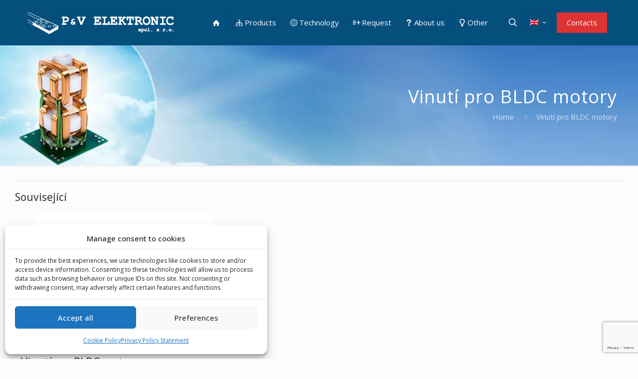

--- FILE ---
content_type: text/html; charset=UTF-8
request_url: https://pvelektronic.com/portfolio-item/vinuti-pro-bldc-motory-3/
body_size: 61740
content:
<!DOCTYPE html>
<html lang="cs-CZ" class="no-js " >

<head>

<meta charset="UTF-8" />
<meta property="og:image" content="https://pvelektronic.com/wp-content/uploads/2020/10/vinuti-pro-motory-03.jpg"/>
<meta property="og:url" content="https://pvelektronic.com/portfolio-item/vinuti-pro-bldc-motory-3/"/>
<meta property="og:type" content="article"/>
<meta property="og:title" content="Vinutí pro BLDC motory"/>
<meta property="og:description" content=""/>
<title>Vinutí pro BLDC motory &#8211; P &amp; V ELEKTRONIC spol. s r.o.</title>
<style type="text/css" id="wpml-ls-inline-styles-additional-css">.wpml-ls-display{display:inline!important}</style>
<meta name='robots' content='max-image-preview:large' />
<link rel="alternate" hreflang="cs" href="https://pvelektronic.com/portfolio-item/vinuti-pro-bldc-motory-3/" />
<link rel="alternate" hreflang="en" href="https://pvelektronic.com/en/portfolio-item/vinuti-pro-bldc-motory-3/" />
<link rel="alternate" hreflang="x-default" href="https://pvelektronic.com/portfolio-item/vinuti-pro-bldc-motory-3/" />
<meta name="format-detection" content="telephone=no">
<meta name="viewport" content="width=device-width, initial-scale=1, maximum-scale=1" />
<link rel="shortcut icon" href="https://pvelektronic.com/wp-content/uploads/2020/09/favicon.png" type="image/x-icon" />
<link rel="alternate" type="application/rss+xml" title="P &amp; V ELEKTRONIC spol. s r.o. &raquo; RSS zdroj" href="https://pvelektronic.com/feed/" />
<link rel="alternate" type="application/rss+xml" title="P &amp; V ELEKTRONIC spol. s r.o. &raquo; RSS komentářů" href="https://pvelektronic.com/comments/feed/" />
<link rel="alternate" type="application/rss+xml" title="P &amp; V ELEKTRONIC spol. s r.o. &raquo; RSS komentářů pro Vinutí pro BLDC motory" href="https://pvelektronic.com/portfolio-item/vinuti-pro-bldc-motory-3/feed/" />
<script type="text/javascript">
window._wpemojiSettings = {"baseUrl":"https:\/\/s.w.org\/images\/core\/emoji\/14.0.0\/72x72\/","ext":".png","svgUrl":"https:\/\/s.w.org\/images\/core\/emoji\/14.0.0\/svg\/","svgExt":".svg","source":{"concatemoji":"https:\/\/pvelektronic.com\/wp-includes\/js\/wp-emoji-release.min.js?ver=6.2.8"}};
/*! This file is auto-generated */
!function(e,a,t){var n,r,o,i=a.createElement("canvas"),p=i.getContext&&i.getContext("2d");function s(e,t){p.clearRect(0,0,i.width,i.height),p.fillText(e,0,0);e=i.toDataURL();return p.clearRect(0,0,i.width,i.height),p.fillText(t,0,0),e===i.toDataURL()}function c(e){var t=a.createElement("script");t.src=e,t.defer=t.type="text/javascript",a.getElementsByTagName("head")[0].appendChild(t)}for(o=Array("flag","emoji"),t.supports={everything:!0,everythingExceptFlag:!0},r=0;r<o.length;r++)t.supports[o[r]]=function(e){if(p&&p.fillText)switch(p.textBaseline="top",p.font="600 32px Arial",e){case"flag":return s("\ud83c\udff3\ufe0f\u200d\u26a7\ufe0f","\ud83c\udff3\ufe0f\u200b\u26a7\ufe0f")?!1:!s("\ud83c\uddfa\ud83c\uddf3","\ud83c\uddfa\u200b\ud83c\uddf3")&&!s("\ud83c\udff4\udb40\udc67\udb40\udc62\udb40\udc65\udb40\udc6e\udb40\udc67\udb40\udc7f","\ud83c\udff4\u200b\udb40\udc67\u200b\udb40\udc62\u200b\udb40\udc65\u200b\udb40\udc6e\u200b\udb40\udc67\u200b\udb40\udc7f");case"emoji":return!s("\ud83e\udef1\ud83c\udffb\u200d\ud83e\udef2\ud83c\udfff","\ud83e\udef1\ud83c\udffb\u200b\ud83e\udef2\ud83c\udfff")}return!1}(o[r]),t.supports.everything=t.supports.everything&&t.supports[o[r]],"flag"!==o[r]&&(t.supports.everythingExceptFlag=t.supports.everythingExceptFlag&&t.supports[o[r]]);t.supports.everythingExceptFlag=t.supports.everythingExceptFlag&&!t.supports.flag,t.DOMReady=!1,t.readyCallback=function(){t.DOMReady=!0},t.supports.everything||(n=function(){t.readyCallback()},a.addEventListener?(a.addEventListener("DOMContentLoaded",n,!1),e.addEventListener("load",n,!1)):(e.attachEvent("onload",n),a.attachEvent("onreadystatechange",function(){"complete"===a.readyState&&t.readyCallback()})),(e=t.source||{}).concatemoji?c(e.concatemoji):e.wpemoji&&e.twemoji&&(c(e.twemoji),c(e.wpemoji)))}(window,document,window._wpemojiSettings);
</script>
<style type="text/css">
img.wp-smiley,
img.emoji {
	display: inline !important;
	border: none !important;
	box-shadow: none !important;
	height: 1em !important;
	width: 1em !important;
	margin: 0 0.07em !important;
	vertical-align: -0.1em !important;
	background: none !important;
	padding: 0 !important;
}
</style>
	<link rel='stylesheet' id='wp-block-library-css' href='https://pvelektronic.com/wp-includes/css/dist/block-library/style.min.css?ver=6.2.8' type='text/css' media='all' />
<link rel='stylesheet' id='classic-theme-styles-css' href='https://pvelektronic.com/wp-includes/css/classic-themes.min.css?ver=6.2.8' type='text/css' media='all' />
<style id='global-styles-inline-css' type='text/css'>
body{--wp--preset--color--black: #000000;--wp--preset--color--cyan-bluish-gray: #abb8c3;--wp--preset--color--white: #ffffff;--wp--preset--color--pale-pink: #f78da7;--wp--preset--color--vivid-red: #cf2e2e;--wp--preset--color--luminous-vivid-orange: #ff6900;--wp--preset--color--luminous-vivid-amber: #fcb900;--wp--preset--color--light-green-cyan: #7bdcb5;--wp--preset--color--vivid-green-cyan: #00d084;--wp--preset--color--pale-cyan-blue: #8ed1fc;--wp--preset--color--vivid-cyan-blue: #0693e3;--wp--preset--color--vivid-purple: #9b51e0;--wp--preset--gradient--vivid-cyan-blue-to-vivid-purple: linear-gradient(135deg,rgba(6,147,227,1) 0%,rgb(155,81,224) 100%);--wp--preset--gradient--light-green-cyan-to-vivid-green-cyan: linear-gradient(135deg,rgb(122,220,180) 0%,rgb(0,208,130) 100%);--wp--preset--gradient--luminous-vivid-amber-to-luminous-vivid-orange: linear-gradient(135deg,rgba(252,185,0,1) 0%,rgba(255,105,0,1) 100%);--wp--preset--gradient--luminous-vivid-orange-to-vivid-red: linear-gradient(135deg,rgba(255,105,0,1) 0%,rgb(207,46,46) 100%);--wp--preset--gradient--very-light-gray-to-cyan-bluish-gray: linear-gradient(135deg,rgb(238,238,238) 0%,rgb(169,184,195) 100%);--wp--preset--gradient--cool-to-warm-spectrum: linear-gradient(135deg,rgb(74,234,220) 0%,rgb(151,120,209) 20%,rgb(207,42,186) 40%,rgb(238,44,130) 60%,rgb(251,105,98) 80%,rgb(254,248,76) 100%);--wp--preset--gradient--blush-light-purple: linear-gradient(135deg,rgb(255,206,236) 0%,rgb(152,150,240) 100%);--wp--preset--gradient--blush-bordeaux: linear-gradient(135deg,rgb(254,205,165) 0%,rgb(254,45,45) 50%,rgb(107,0,62) 100%);--wp--preset--gradient--luminous-dusk: linear-gradient(135deg,rgb(255,203,112) 0%,rgb(199,81,192) 50%,rgb(65,88,208) 100%);--wp--preset--gradient--pale-ocean: linear-gradient(135deg,rgb(255,245,203) 0%,rgb(182,227,212) 50%,rgb(51,167,181) 100%);--wp--preset--gradient--electric-grass: linear-gradient(135deg,rgb(202,248,128) 0%,rgb(113,206,126) 100%);--wp--preset--gradient--midnight: linear-gradient(135deg,rgb(2,3,129) 0%,rgb(40,116,252) 100%);--wp--preset--duotone--dark-grayscale: url('#wp-duotone-dark-grayscale');--wp--preset--duotone--grayscale: url('#wp-duotone-grayscale');--wp--preset--duotone--purple-yellow: url('#wp-duotone-purple-yellow');--wp--preset--duotone--blue-red: url('#wp-duotone-blue-red');--wp--preset--duotone--midnight: url('#wp-duotone-midnight');--wp--preset--duotone--magenta-yellow: url('#wp-duotone-magenta-yellow');--wp--preset--duotone--purple-green: url('#wp-duotone-purple-green');--wp--preset--duotone--blue-orange: url('#wp-duotone-blue-orange');--wp--preset--font-size--small: 13px;--wp--preset--font-size--medium: 20px;--wp--preset--font-size--large: 36px;--wp--preset--font-size--x-large: 42px;--wp--preset--spacing--20: 0.44rem;--wp--preset--spacing--30: 0.67rem;--wp--preset--spacing--40: 1rem;--wp--preset--spacing--50: 1.5rem;--wp--preset--spacing--60: 2.25rem;--wp--preset--spacing--70: 3.38rem;--wp--preset--spacing--80: 5.06rem;--wp--preset--shadow--natural: 6px 6px 9px rgba(0, 0, 0, 0.2);--wp--preset--shadow--deep: 12px 12px 50px rgba(0, 0, 0, 0.4);--wp--preset--shadow--sharp: 6px 6px 0px rgba(0, 0, 0, 0.2);--wp--preset--shadow--outlined: 6px 6px 0px -3px rgba(255, 255, 255, 1), 6px 6px rgba(0, 0, 0, 1);--wp--preset--shadow--crisp: 6px 6px 0px rgba(0, 0, 0, 1);}:where(.is-layout-flex){gap: 0.5em;}body .is-layout-flow > .alignleft{float: left;margin-inline-start: 0;margin-inline-end: 2em;}body .is-layout-flow > .alignright{float: right;margin-inline-start: 2em;margin-inline-end: 0;}body .is-layout-flow > .aligncenter{margin-left: auto !important;margin-right: auto !important;}body .is-layout-constrained > .alignleft{float: left;margin-inline-start: 0;margin-inline-end: 2em;}body .is-layout-constrained > .alignright{float: right;margin-inline-start: 2em;margin-inline-end: 0;}body .is-layout-constrained > .aligncenter{margin-left: auto !important;margin-right: auto !important;}body .is-layout-constrained > :where(:not(.alignleft):not(.alignright):not(.alignfull)){max-width: var(--wp--style--global--content-size);margin-left: auto !important;margin-right: auto !important;}body .is-layout-constrained > .alignwide{max-width: var(--wp--style--global--wide-size);}body .is-layout-flex{display: flex;}body .is-layout-flex{flex-wrap: wrap;align-items: center;}body .is-layout-flex > *{margin: 0;}:where(.wp-block-columns.is-layout-flex){gap: 2em;}.has-black-color{color: var(--wp--preset--color--black) !important;}.has-cyan-bluish-gray-color{color: var(--wp--preset--color--cyan-bluish-gray) !important;}.has-white-color{color: var(--wp--preset--color--white) !important;}.has-pale-pink-color{color: var(--wp--preset--color--pale-pink) !important;}.has-vivid-red-color{color: var(--wp--preset--color--vivid-red) !important;}.has-luminous-vivid-orange-color{color: var(--wp--preset--color--luminous-vivid-orange) !important;}.has-luminous-vivid-amber-color{color: var(--wp--preset--color--luminous-vivid-amber) !important;}.has-light-green-cyan-color{color: var(--wp--preset--color--light-green-cyan) !important;}.has-vivid-green-cyan-color{color: var(--wp--preset--color--vivid-green-cyan) !important;}.has-pale-cyan-blue-color{color: var(--wp--preset--color--pale-cyan-blue) !important;}.has-vivid-cyan-blue-color{color: var(--wp--preset--color--vivid-cyan-blue) !important;}.has-vivid-purple-color{color: var(--wp--preset--color--vivid-purple) !important;}.has-black-background-color{background-color: var(--wp--preset--color--black) !important;}.has-cyan-bluish-gray-background-color{background-color: var(--wp--preset--color--cyan-bluish-gray) !important;}.has-white-background-color{background-color: var(--wp--preset--color--white) !important;}.has-pale-pink-background-color{background-color: var(--wp--preset--color--pale-pink) !important;}.has-vivid-red-background-color{background-color: var(--wp--preset--color--vivid-red) !important;}.has-luminous-vivid-orange-background-color{background-color: var(--wp--preset--color--luminous-vivid-orange) !important;}.has-luminous-vivid-amber-background-color{background-color: var(--wp--preset--color--luminous-vivid-amber) !important;}.has-light-green-cyan-background-color{background-color: var(--wp--preset--color--light-green-cyan) !important;}.has-vivid-green-cyan-background-color{background-color: var(--wp--preset--color--vivid-green-cyan) !important;}.has-pale-cyan-blue-background-color{background-color: var(--wp--preset--color--pale-cyan-blue) !important;}.has-vivid-cyan-blue-background-color{background-color: var(--wp--preset--color--vivid-cyan-blue) !important;}.has-vivid-purple-background-color{background-color: var(--wp--preset--color--vivid-purple) !important;}.has-black-border-color{border-color: var(--wp--preset--color--black) !important;}.has-cyan-bluish-gray-border-color{border-color: var(--wp--preset--color--cyan-bluish-gray) !important;}.has-white-border-color{border-color: var(--wp--preset--color--white) !important;}.has-pale-pink-border-color{border-color: var(--wp--preset--color--pale-pink) !important;}.has-vivid-red-border-color{border-color: var(--wp--preset--color--vivid-red) !important;}.has-luminous-vivid-orange-border-color{border-color: var(--wp--preset--color--luminous-vivid-orange) !important;}.has-luminous-vivid-amber-border-color{border-color: var(--wp--preset--color--luminous-vivid-amber) !important;}.has-light-green-cyan-border-color{border-color: var(--wp--preset--color--light-green-cyan) !important;}.has-vivid-green-cyan-border-color{border-color: var(--wp--preset--color--vivid-green-cyan) !important;}.has-pale-cyan-blue-border-color{border-color: var(--wp--preset--color--pale-cyan-blue) !important;}.has-vivid-cyan-blue-border-color{border-color: var(--wp--preset--color--vivid-cyan-blue) !important;}.has-vivid-purple-border-color{border-color: var(--wp--preset--color--vivid-purple) !important;}.has-vivid-cyan-blue-to-vivid-purple-gradient-background{background: var(--wp--preset--gradient--vivid-cyan-blue-to-vivid-purple) !important;}.has-light-green-cyan-to-vivid-green-cyan-gradient-background{background: var(--wp--preset--gradient--light-green-cyan-to-vivid-green-cyan) !important;}.has-luminous-vivid-amber-to-luminous-vivid-orange-gradient-background{background: var(--wp--preset--gradient--luminous-vivid-amber-to-luminous-vivid-orange) !important;}.has-luminous-vivid-orange-to-vivid-red-gradient-background{background: var(--wp--preset--gradient--luminous-vivid-orange-to-vivid-red) !important;}.has-very-light-gray-to-cyan-bluish-gray-gradient-background{background: var(--wp--preset--gradient--very-light-gray-to-cyan-bluish-gray) !important;}.has-cool-to-warm-spectrum-gradient-background{background: var(--wp--preset--gradient--cool-to-warm-spectrum) !important;}.has-blush-light-purple-gradient-background{background: var(--wp--preset--gradient--blush-light-purple) !important;}.has-blush-bordeaux-gradient-background{background: var(--wp--preset--gradient--blush-bordeaux) !important;}.has-luminous-dusk-gradient-background{background: var(--wp--preset--gradient--luminous-dusk) !important;}.has-pale-ocean-gradient-background{background: var(--wp--preset--gradient--pale-ocean) !important;}.has-electric-grass-gradient-background{background: var(--wp--preset--gradient--electric-grass) !important;}.has-midnight-gradient-background{background: var(--wp--preset--gradient--midnight) !important;}.has-small-font-size{font-size: var(--wp--preset--font-size--small) !important;}.has-medium-font-size{font-size: var(--wp--preset--font-size--medium) !important;}.has-large-font-size{font-size: var(--wp--preset--font-size--large) !important;}.has-x-large-font-size{font-size: var(--wp--preset--font-size--x-large) !important;}
.wp-block-navigation a:where(:not(.wp-element-button)){color: inherit;}
:where(.wp-block-columns.is-layout-flex){gap: 2em;}
.wp-block-pullquote{font-size: 1.5em;line-height: 1.6;}
</style>
<link rel='stylesheet' id='wpml-blocks-css' href='https://pvelektronic.com/wp-content/plugins/sitepress-multilingual-cms/dist/css/blocks/styles.css?ver=4.6.3' type='text/css' media='all' />
<link rel='stylesheet' id='contact-form-7-css' href='https://pvelektronic.com/wp-content/plugins/contact-form-7/includes/css/styles.css?ver=5.8.7' type='text/css' media='all' />
<link rel='stylesheet' id='cmplz-general-css' href='https://pvelektronic.com/wp-content/plugins/complianz-gdpr/assets/css/cookieblocker.min.css?ver=1765921714' type='text/css' media='all' />
<script type='text/javascript' id='wpml-browser-redirect-js-extra'>
/* <![CDATA[ */
var wpml_browser_redirect_params = {"pageLanguage":"cs","languageUrls":{"cs_cz":"https:\/\/pvelektronic.com\/portfolio-item\/vinuti-pro-bldc-motory-3\/","cs":"https:\/\/pvelektronic.com\/portfolio-item\/vinuti-pro-bldc-motory-3\/","cz":"https:\/\/pvelektronic.com\/portfolio-item\/vinuti-pro-bldc-motory-3\/","en_us":"https:\/\/pvelektronic.com\/en\/portfolio-item\/vinuti-pro-bldc-motory-3\/","en":"https:\/\/pvelektronic.com\/en\/portfolio-item\/vinuti-pro-bldc-motory-3\/","us":"https:\/\/pvelektronic.com\/en\/portfolio-item\/vinuti-pro-bldc-motory-3\/"},"cookie":{"name":"_icl_visitor_lang_js","domain":"pvelektronic.com","path":"\/","expiration":24}};
/* ]]> */
</script>
<script type='text/javascript' src='https://pvelektronic.com/wp-content/plugins/sitepress-multilingual-cms/dist/js/browser-redirect/app.js?ver=4.6.3' id='wpml-browser-redirect-js'></script>
<link rel="https://api.w.org/" href="https://pvelektronic.com/wp-json/" /><link rel="alternate" type="application/json" href="https://pvelektronic.com/wp-json/wp/v2/portfolio/336" /><link rel="EditURI" type="application/rsd+xml" title="RSD" href="https://pvelektronic.com/xmlrpc.php?rsd" />
<link rel="wlwmanifest" type="application/wlwmanifest+xml" href="https://pvelektronic.com/wp-includes/wlwmanifest.xml" />
<meta name="generator" content="WordPress 6.2.8" />
<link rel="canonical" href="https://pvelektronic.com/portfolio-item/vinuti-pro-bldc-motory-3/" />
<link rel='shortlink' href='https://pvelektronic.com/?p=336' />
<link rel="alternate" type="application/json+oembed" href="https://pvelektronic.com/wp-json/oembed/1.0/embed?url=https%3A%2F%2Fpvelektronic.com%2Fportfolio-item%2Fvinuti-pro-bldc-motory-3%2F" />
<link rel="alternate" type="text/xml+oembed" href="https://pvelektronic.com/wp-json/oembed/1.0/embed?url=https%3A%2F%2Fpvelektronic.com%2Fportfolio-item%2Fvinuti-pro-bldc-motory-3%2F&#038;format=xml" />
<meta name="generator" content="WPML ver:4.6.3 stt:9,1;" />
			<style>.cmplz-hidden {
					display: none !important;
				}</style>
</head>

<body data-cmplz=1 class="portfolio-template-default single single-portfolio postid-336  color-custom content-brightness-light input-brightness-light style-simple button-flat layout-full-width if-overlay hide-love header-classic sticky-header sticky-tb-color ab-hide subheader-both-right menu-highlight menuo-right footer-copy-center mobile-tb-center mobile-side-slide mobile-mini-mr-ll tablet-sticky mobile-sticky mobile-icon-user-ss mobile-icon-wishlist-ss mobile-icon-search-ss mobile-icon-wpml-ss mobile-icon-action-ss be-page-336 be-reg-25191">

	<!-- mfn_hook_top --><!-- Google Tag Manager (noscript) -->
<noscript><iframe src="https://www.googletagmanager.com/ns.html?id=GTM-MDCJ6TM"
height="0" width="0" style="display:none;visibility:hidden"></iframe></noscript>
<!-- End Google Tag Manager (noscript) —>
<!-- mfn_hook_top -->
	
	
	<div id="Wrapper">

		
		
		<div id="Header_wrapper" class="" >

			<header id="Header">


<div class="header_placeholder"></div>

<div id="Top_bar" class="loading">

	<div class="container">
		<div class="column one">

			<div class="top_bar_left clearfix">

				<div class="logo"><a id="logo" href="https://pvelektronic.com" title="P &amp; V ELEKTRONIC spol. s r.o." data-height="60" data-padding="15"><img class="logo-main scale-with-grid " src="https://pvelektronic.com/wp-content/uploads/2020/09/logoPV_Elektronic_45.png" data-retina="" data-height="" alt="Vinutí pro BLDC motory"  data-no-retina/><img class="logo-sticky scale-with-grid " src="https://pvelektronic.com/wp-content/uploads/2020/09/logoPV_Elektronic_45.png" data-retina="" data-height="" alt="Vinutí pro BLDC motory"  data-no-retina/><img class="logo-mobile scale-with-grid " src="https://pvelektronic.com/wp-content/uploads/2020/09/logoPV_Elektronic_45.png" data-retina="" data-height="" alt="Vinutí pro BLDC motory"  data-no-retina/><img class="logo-mobile-sticky scale-with-grid " src="https://pvelektronic.com/wp-content/uploads/2020/09/logoPV_Elektronic_45.png" data-retina="" data-height="" alt="Vinutí pro BLDC motory"  data-no-retina/></a></div>
				<div class="menu_wrapper">
					<nav id="menu"><ul id="menu-mainmenu" class="menu menu-main"><li id="menu-item-10" class="menu-item menu-item-type-post_type menu-item-object-page menu-item-home"><a href="https://pvelektronic.com/"><span><i class="icon-home"></i></span></a></li>
<li id="menu-item-66" class="menu-item menu-item-type-post_type menu-item-object-page menu-item-has-children"><a href="https://pvelektronic.com/produkty/"><span><i class="icon-flow-tree"></i>Produkty</span></a>
<ul class="sub-menu mfn-megamenu mfn-megamenu-3">
	<li id="menu-item-83" class="menu-item menu-item-type-custom menu-item-object-custom menu-item-has-children mfn-megamenu-cols-3"><a class="mfn-megamenu-title" href="#"><span>Přehled produktů</span></a>
	<ul class="sub-menu mfn-megamenu mfn-megamenu-3">
		<li id="menu-item-82" class="menu-item menu-item-type-post_type menu-item-object-page"><a href="https://pvelektronic.com/produkty/tvarove-a-samonosne-civky/"><span><img src="/wp-content/uploads/2020/10/produktyMenu01.jpg" alt="Tvarové a samonosné cívky" /> <span>Tvarové a samonosné cívky</span></span></a></li>
		<li id="menu-item-119" class="menu-item menu-item-type-post_type menu-item-object-page"><a href="https://pvelektronic.com/produkty/zakaznicke-vinute-dily/"><span><img src="/wp-content/uploads/2020/10/produktyMenu02.jpg" alt="Zákaznické vinuté díly" /> <span>Zákaznické vinuté díly</span></span></a></li>
		<li id="menu-item-131" class="menu-item menu-item-type-post_type menu-item-object-page"><a href="https://pvelektronic.com/produkty/vinuti-pro-bldc-motory/"><span><img src="/wp-content/uploads/2020/10/produktyMenu03.jpg" alt="Vinutí pro BLDC motory" /> <span>Vinutí pro BLDC motory</span></span></a></li>
		<li id="menu-item-139" class="menu-item menu-item-type-post_type menu-item-object-page"><a href="https://pvelektronic.com/produkty/smd-tlumivky-prevodniky-a-transformatory/"><span><img src="/wp-content/uploads/2020/10/produktyMenu04.jpg" alt="SMD tlumivky, převodníky a transformátory" /> <span>SMD tlumivky, převodníky a transformátory</span></span></a></li>
	</ul>
</li>
	<li id="menu-item-85" class="menu-item menu-item-type-custom menu-item-object-custom menu-item-has-children mfn-megamenu-cols-3"><a class="mfn-megamenu-title" href="#"><span><i class="hide">Přehled produktů</i></span></a>
	<ul class="sub-menu mfn-megamenu mfn-megamenu-3">
		<li id="menu-item-147" class="menu-item menu-item-type-post_type menu-item-object-page"><a href="https://pvelektronic.com/produkty/elektronova-optika/"><span><img src="/wp-content/uploads/2020/10/produktyMenu05.jpg" alt="Elektronová optika" /> <span>Elektronová optika</span></span></a></li>
		<li id="menu-item-155" class="menu-item menu-item-type-post_type menu-item-object-page"><a href="https://pvelektronic.com/produkty/toroidni-tlumivky-a-prevodniky/"><span><img src="/wp-content/uploads/2020/10/produktyMenu06.jpg" alt="Toroidní tlumivky a převodníky" /> <span>Toroidní tlumivky a převodníky</span></span></a></li>
		<li id="menu-item-160" class="menu-item menu-item-type-post_type menu-item-object-page"><a href="https://pvelektronic.com/produkty/transformatory-tlumivky-a-prevodniky-s-feritovymi-jadry/"><span><img src="/wp-content/uploads/2020/10/produktyMenu07.jpg" alt="Transformátory, tlumivky a převodníky s feritovými jádry" /> <span>Transformátory, tlumivky a převodníky s feritovými jádry</span></span></a></li>
		<li id="menu-item-164" class="menu-item menu-item-type-post_type menu-item-object-page"><a href="https://pvelektronic.com/produkty/sitove-transformatory/"><span><img src="/wp-content/uploads/2020/10/produktyMenu08.jpg" alt="Síťové transformátory" /> <span>Síťové transformátory</span></span></a></li>
	</ul>
</li>
	<li id="menu-item-87" class="menu-item menu-item-type-custom menu-item-object-custom menu-item-has-children mfn-megamenu-cols-3"><a class="mfn-megamenu-title" href="#"><span><i class="hide">Přehled produktů</i></span></a>
	<ul class="sub-menu mfn-megamenu mfn-megamenu-3">
		<li id="menu-item-170" class="menu-item menu-item-type-post_type menu-item-object-page"><a href="https://pvelektronic.com/produkty/zalevane-dily/"><span><img src="/wp-content/uploads/2020/10/produktyMenu09.jpg" alt="Zalévané díly" /> <span>Zalévané díly</span></span></a></li>
		<li id="menu-item-171" class="menu-item menu-item-type-post_type menu-item-object-page"><a href="https://pvelektronic.com/produkty/mechanicke-dily-a-sestavy/"><span><img src="/wp-content/uploads/2020/10/produktyMenu10.jpg" alt="Mechanické díly a sestavy" /> <span>Mechanické díly a sestavy</span></span></a></li>
	</ul>
</li>
</ul>
</li>
<li id="menu-item-190" class="menu-item menu-item-type-post_type menu-item-object-page"><a href="https://pvelektronic.com/technologie/"><span><i class="icon-cog-line"></i>Technologie</span></a></li>
<li id="menu-item-178" class="menu-item menu-item-type-post_type menu-item-object-page"><a href="https://pvelektronic.com/poptavka/"><span><i class="icon-list-add"></i>Poptávka</span></a></li>
<li id="menu-item-199" class="menu-item menu-item-type-post_type menu-item-object-page menu-item-has-children"><a href="https://pvelektronic.com/profil-firmy/"><span><i class="icon-help"></i>Profil firmy</span></a>
<ul class="sub-menu">
	<li id="menu-item-2805" class="menu-item menu-item-type-post_type menu-item-object-page"><a href="https://pvelektronic.com/zasady-cookies-eu/"><span>Zásady cookies (EU)</span></a></li>
	<li id="menu-item-2806" class="menu-item menu-item-type-post_type menu-item-object-page menu-item-privacy-policy"><a href="https://pvelektronic.com/prohlaseni-o-zasadach-ochrany-osobnich-udaju/"><span>Prohlášení o zásadách ochrany osobních údajů</span></a></li>
</ul>
</li>
<li id="menu-item-186" class="menu-item menu-item-type-post_type menu-item-object-page current_page_parent menu-item-has-children"><a href="https://pvelektronic.com/ostatni/"><span><i class="icon-lamp"></i>Ostatní</span></a>
<ul class="sub-menu">
	<li id="menu-item-187" class="menu-item menu-item-type-taxonomy menu-item-object-category"><a href="https://pvelektronic.com/category/aktuality/"><span>Aktuality</span></a></li>
	<li id="menu-item-195" class="menu-item menu-item-type-taxonomy menu-item-object-category"><a href="https://pvelektronic.com/category/kariera/"><span>Kariéra</span></a></li>
	<li id="menu-item-405" class="menu-item menu-item-type-taxonomy menu-item-object-category"><a href="https://pvelektronic.com/category/fotogalerie/"><span>Fotogalerie</span></a></li>
</ul>
</li>
</ul></nav><a class="responsive-menu-toggle " href="#" aria-label="Mobile menu"><i class="icon-menu-fine" aria-hidden="true"></i></a>				</div>

				<div class="secondary_menu_wrapper">
									</div>

				<div class="banner_wrapper">
									</div>

			</div>

			<div class="top_bar_right "><div class="top_bar_right_wrapper"><a id="search_button" class="top-bar-right-icon top-bar-right-icon-search" href="#"><svg width="26" viewBox="0 0 26 26" aria-label="Search icon"><defs><style>.path{fill:none;stroke:#000;stroke-miterlimit:10;stroke-width:1.5px;}</style></defs><circle class="path" cx="11.35" cy="11.35" r="6"/><line class="path" x1="15.59" y1="15.59" x2="20.65" y2="20.65"/></svg></a><div class="wpml-languages enabled"><a class="active" ontouchstart="this.classList.toggle('hover');"><img src="https://pvelektronic.com/wp-content/plugins/sitepress-multilingual-cms/res/flags/cs.png" alt="Čeština" width="18" height="12"/><i class="icon-down-open-mini"></i></a><ul class="wpml-lang-dropdown"><li><a href="https://pvelektronic.com/en/portfolio-item/vinuti-pro-bldc-motory-3/"><img src="https://pvelektronic.com/wp-content/plugins/sitepress-multilingual-cms/res/flags/en.png" alt="Angličtina" width="18" height="12"/></a></li></ul></div><a href="/kontakty/" class="action_button top-bar-right-button " >Kontakty</a></div></div>
			<div class="search_wrapper">
				
<form method="get" id="searchform" action="https://pvelektronic.com/">

	
  <svg class="icon_search" width="26" viewBox="0 0 26 26"><defs><style>.path{fill:none;stroke:#000;stroke-miterlimit:10;stroke-width:1.5px;}</style></defs><circle class="path" cx="11.35" cy="11.35" r="6"></circle><line class="path" x1="15.59" y1="15.59" x2="20.65" y2="20.65"></line></svg>
  <span class="mfn-close-icon icon_close"><span class="icon">✕</span></span>

	<input type="text" class="field" name="s" autocomplete="off" placeholder="Vyhledat na stránkách" />
	<input type="submit" class="display-none" value="" />

</form>
			</div>

		</div>
	</div>
</div>
</header>
			<div id="Subheader"><div class="container"><div class="column one"><h1 class="title">Vinutí pro BLDC motory</h1><ul class="breadcrumbs no-link"><li><a href="https://pvelektronic.com">Home</a> <span><i class="icon-right-open"></i></span></li><li><a href="https://pvelektronic.com/portfolio-item/vinuti-pro-bldc-motory-3/">Vinutí pro BLDC motory</a></li></ul></div></div></div>
		</div>

		
		<!-- mfn_hook_content_before --><!-- mfn_hook_content_before -->
<div id="Content" class="">
	<div class="content_wrapper clearfix">

		<div class="sections_group">

			
<div id="portfolio-item-336" class="no-title no-share post-336 portfolio type-portfolio status-publish has-post-thumbnail hentry portfolio-types-vinuti-pro-bldc-motory">

	
	
		<div class="section section-post-header">
			<div class="section_wrapper clearfix">

				<div class="column one post-nav minimal"></div>
				<div class="column one post-header">

											<div class="button-love"></div>
					
					<div class="title_wrapper">

						
						
						
					</div>

				</div>

				
					<div class="column one single-photo-wrapper image">

						
												<div class="image_frame scale-with-grid">

							<div class="image_wrapper">
								<a href="https://pvelektronic.com/wp-content/uploads/2020/10/vinuti-pro-motory-03-1024x683.jpg" rel="prettyphoto"><div class="mask"></div><img width="1200" height="480" src="https://pvelektronic.com/wp-content/uploads/2020/10/vinuti-pro-motory-03-1200x480.jpg" class="scale-with-grid wp-post-image" alt="" decoding="async" /></a><div class="image_links"><a class="zoom "  rel="prettyphoto" href="https://pvelektronic.com/wp-content/uploads/2020/10/vinuti-pro-motory-03-1024x683.jpg"><svg viewBox="0 0 26 26"><defs><style>.path{fill:none;stroke:#333;stroke-miterlimit:10;stroke-width:1.5px;}</style></defs><circle cx="11.35" cy="11.35" r="6" class="path"></circle><line x1="15.59" y1="15.59" x2="20.65" y2="20.65" class="path"></line></svg></a></div>							</div>

							
						</div>
						
					</div>

				
				<div class="column one project-description">
					<ul>
											</ul>
				</div>

			</div>
		</div>

	
	<div class="entry-content" itemprop="mainContentOfPage">
		<div class="mfn-builder-content"></div><div class="section the_content no_content"><div class="section_wrapper"><div class="the_content_wrapper "></div></div></div>	</div>

	<div class="section section-post-footer">
		<div class="section_wrapper clearfix">

			<div class="column one post-pager">
							</div>

		</div>
	</div>

	
	<div class="section section-post-related">
		<div class="section_wrapper clearfix">

			<div class="section-related-adjustment "><h4>Související</h4><div class="section-related-ul col-3"><div class="column post-related post-334 portfolio type-portfolio status-publish has-post-thumbnail hentry portfolio-types-vinuti-pro-bldc-motory"><div class="image_frame scale-with-grid"><div class="image_wrapper"><a href="https://pvelektronic.com/portfolio-item/vinuti-pro-bldc-motory/"><div class="mask"></div><img width="960" height="750" src="https://pvelektronic.com/wp-content/uploads/2020/10/vinuti-pro-motory-01-960x750.jpg" class="scale-with-grid wp-post-image" alt="" decoding="async" loading="lazy" /></a><div class="image_links double"><a class="zoom "  rel="prettyphoto" href="https://pvelektronic.com/wp-content/uploads/2020/10/vinuti-pro-motory-01-1024x683.jpg"><svg viewBox="0 0 26 26"><defs><style>.path{fill:none;stroke:#333;stroke-miterlimit:10;stroke-width:1.5px;}</style></defs><circle cx="11.35" cy="11.35" r="6" class="path"></circle><line x1="15.59" y1="15.59" x2="20.65" y2="20.65" class="path"></line></svg></a><a class="link "  href="https://pvelektronic.com/portfolio-item/vinuti-pro-bldc-motory/"><svg viewBox="0 0 26 26"><defs><style>.path{fill:none;stroke:#333;stroke-miterlimit:10;stroke-width:1.5px;}</style></defs><g><path d="M10.17,8.76l2.12-2.12a5,5,0,0,1,7.07,0h0a5,5,0,0,1,0,7.07l-2.12,2.12" class="path"></path><path d="M15.83,17.24l-2.12,2.12a5,5,0,0,1-7.07,0h0a5,5,0,0,1,0-7.07l2.12-2.12" class="path"></path><line x1="10.17" y1="15.83" x2="15.83" y2="10.17" class="path"></line></g></svg></a></div></div></div><div class="date_label">12. 10. 2020</div><div class="desc"><h4><a href="https://pvelektronic.com/portfolio-item/vinuti-pro-bldc-motory/">Vinutí pro BLDC motory</a></h4><hr class="hr_color" /><a href="https://pvelektronic.com/portfolio-item/vinuti-pro-bldc-motory/" class="button has-icon"><span class="button_icon"><i class="icon-layout"></i></span><span class="button_label">Podrobnosti</span></a></div></div></div></div>
		</div>
	</div>

</div>

		</div>

		
	</div>
</div>


<!-- mfn_hook_content_after --><!-- mfn_hook_content_after -->

	<footer id="Footer" class="clearfix ">

		
		<div class="widgets_wrapper "><div class="container"><div class="column one-third"><aside id="custom_html-5" class="widget_text widget widget_custom_html"><div class="textwidget custom-html-widget"><div style="text-align:center;">
<div class="image_frame image_item no_link scale-with-grid alignnone no_border" ><div class="image_wrapper"><img class="scale-with-grid" src="/wp-content/uploads/2020/09/logoPV_Elektronic_45.png" alt="Vinutí pro BLDC motory" title=""  /></div></div>

<hr class="no_line" style="margin: 0 auto 10px auto"/>

<i class="icon-location"></i> Kasejovice 389<br>
CZ - 335 44 Kasejovice<br>
	<i class="icon-call"></i> <a href="tel:+420 371 595 412">+420 371 595 412</a><br>
<i class="icon-mail"></i> <a href="mailto:info@pvelektronic.com">info@pvelektronic.com</a><br><br>
IČO: 61 77 54 01<br>
DIČ: CZ61775401
</div></div></aside></div><div class="column one-third"><aside id="custom_html-4" class="widget_text widget widget_custom_html"><div class="textwidget custom-html-widget">
<div class="wpcf7 no-js" id="wpcf7-f54-o1" lang="cs-CZ" dir="ltr">
<div class="screen-reader-response"><p role="status" aria-live="polite" aria-atomic="true"></p> <ul></ul></div>
<form action="/portfolio-item/vinuti-pro-bldc-motory-3/#wpcf7-f54-o1" method="post" class="wpcf7-form init" aria-label="Kontaktní formulář" novalidate="novalidate" data-status="init">
<div style="display: none;">
<input type="hidden" name="_wpcf7" value="54" />
<input type="hidden" name="_wpcf7_version" value="5.8.7" />
<input type="hidden" name="_wpcf7_locale" value="cs_CZ" />
<input type="hidden" name="_wpcf7_unit_tag" value="wpcf7-f54-o1" />
<input type="hidden" name="_wpcf7_container_post" value="0" />
<input type="hidden" name="_wpcf7_posted_data_hash" value="" />
<input type="hidden" name="_wpcf7_recaptcha_response" value="" />
</div>
<div class="column one-second">
	<p><span class="wpcf7-form-control-wrap" data-name="your-name"><input size="40" class="wpcf7-form-control wpcf7-text wpcf7-validates-as-required" aria-required="true" aria-invalid="false" placeholder="Vaše jméno" value="" type="text" name="your-name" /></span>
	</p>
</div>
<div class="column one-second">
	<p><span class="wpcf7-form-control-wrap" data-name="your-email"><input size="40" class="wpcf7-form-control wpcf7-email wpcf7-validates-as-required wpcf7-text wpcf7-validates-as-email" aria-required="true" aria-invalid="false" placeholder="Váš email" value="" type="email" name="your-email" /></span>
	</p>
</div>
<div class="column one">
	<p><span class="wpcf7-form-control-wrap" data-name="your-message"><textarea cols="40" rows="6" class="wpcf7-form-control wpcf7-textarea wpcf7-validates-as-required" aria-required="true" aria-invalid="false" placeholder="Vaše zpráva/dotaz" name="your-message"></textarea></span>
	</p>
</div>
<div class="column one">
	<p><span class="wpcf7-form-control-wrap" data-name="acceptance-54"><span class="wpcf7-form-control wpcf7-acceptance"><span class="wpcf7-list-item"><label><input type="checkbox" name="acceptance-54" value="1" aria-invalid="false" /><span class="wpcf7-list-item-label"><a href="/souhlas-se-zpracovanim-osobnich-udaju/" target="_blank" rel="noopener">Souhlasím se zpracováním osobních údajů.</a></span></label></span></span></span>
	</p>
</div>
<div class="column one aligncenter">
	<p><input class="wpcf7-form-control wpcf7-submit has-spinner sendOrange" type="submit" value="ODESLAT" />
	</p>
</div><div class="wpcf7-response-output" aria-hidden="true"></div>
</form>
</div>
</div></aside></div><div class="column one-third"><aside id="widget_mfn_menu-3" class="widget widget_mfn_menu"><div class="menu-mainmenu-container"><ul id="menu-mainmenu-1" class="menu submenus-show"><li id="menu-item-10" class="menu-item menu-item-type-post_type menu-item-object-page menu-item-home menu-item-10"><a href="https://pvelektronic.com/"><i class="icon-home"></i></a></li>
<li id="menu-item-66" class="menu-item menu-item-type-post_type menu-item-object-page menu-item-66"><a href="https://pvelektronic.com/produkty/"><i class="icon-flow-tree"></i>Produkty</a></li>
<li id="menu-item-190" class="menu-item menu-item-type-post_type menu-item-object-page menu-item-190"><a href="https://pvelektronic.com/technologie/"><i class="icon-cog-line"></i>Technologie</a></li>
<li id="menu-item-178" class="menu-item menu-item-type-post_type menu-item-object-page menu-item-178"><a href="https://pvelektronic.com/poptavka/"><i class="icon-list-add"></i>Poptávka</a></li>
<li id="menu-item-199" class="menu-item menu-item-type-post_type menu-item-object-page menu-item-199"><a href="https://pvelektronic.com/profil-firmy/"><i class="icon-help"></i>Profil firmy</a></li>
<li id="menu-item-186" class="menu-item menu-item-type-post_type menu-item-object-page current_page_parent menu-item-186"><a href="https://pvelektronic.com/ostatni/"><i class="icon-lamp"></i>Ostatní</a></li>
</ul></div></aside></div></div></div>
		
			<div class="footer_copy">
				<div class="container">
					<div class="column one">

						
						<div class="copyright">
							© 2020 P&V ELEKTRONIC spol. s r.o. Realizace © 2020, <a href="https://www.xcreative.cz" target="_blank"><strong>Xcreative - webdesign</strong></a>.						</div>

						<ul class="social"></ul>
					</div>
				</div>
			</div>

		
		
	</footer>

</div>

<div id="body_overlay"></div>

<div id="Side_slide" class="right dark" data-width="300"><div class="close-wrapper"><a href="#" class="close"><i class="icon-cancel-fine"></i></a></div><div class="extras"><a href="/kontakty/" class="action_button" >Kontakty</a><div class="extras-wrapper"><a class="top-bar-right-icon top-bar-right-icon-search icon search" href="#"><svg width="26" viewBox="0 0 26 26"><defs><style>.path{fill:none;stroke:#000;stroke-miterlimit:10;stroke-width:1.5px;}</style></defs><circle class="path" cx="11.35" cy="11.35" r="6"/><line class="path" x1="15.59" y1="15.59" x2="20.65" y2="20.65"/></svg></a><a class="lang-active" href="#"><img src="https://pvelektronic.com/wp-content/plugins/sitepress-multilingual-cms/res/flags/cs.png" alt="Čeština" width="18" height="12"/><i class="icon-down-open-mini"></i></a></div></div><div class="search-wrapper"><form id="side-form" method="get" action="https://pvelektronic.com/"><input type="text" class="field" name="s" placeholder="Vyhledat na stránkách" /><input type="submit" class="display-none" value="" /><input type='hidden' name='lang' value='cs' /><a class="submit" href="#"><i class="icon-search-fine"></i></a></form></div><div class="lang-wrapper"><ul class="wpml-lang"><li><a href="https://pvelektronic.com/portfolio-item/vinuti-pro-bldc-motory-3/" class="active"><img src="https://pvelektronic.com/wp-content/plugins/sitepress-multilingual-cms/res/flags/cs.png" alt="Čeština" width="18" height="12"/></a></li><li><a href="https://pvelektronic.com/en/portfolio-item/vinuti-pro-bldc-motory-3/" class=""><img src="https://pvelektronic.com/wp-content/plugins/sitepress-multilingual-cms/res/flags/en.png" alt="Angličtina" width="18" height="12"/></a></li></ul></div><div class="menu_wrapper"></div><ul class="social"></ul></div>
<a id="back_to_top" class="footer_button sticky scroll" href=""><i class="icon-up-open-big"></i></a>


<!-- mfn_hook_bottom --><div id="fb-root"></div>
<script>(function(d, s, id) {
  var js, fjs = d.getElementsByTagName(s)[0];
  if (d.getElementById(id)) return;
  js = d.createElement(s); js.id = id;
  js.src = "//connect.facebook.net/cs_CZ/sdk.js#xfbml=1&version=v2.7";
  fjs.parentNode.insertBefore(js, fjs);
}(document, 'script', 'facebook-jssdk'));</script><!-- mfn_hook_bottom -->

<!-- Consent Management powered by Complianz | GDPR/CCPA Cookie Consent https://wordpress.org/plugins/complianz-gdpr -->
<div id="cmplz-cookiebanner-container"><div class="cmplz-cookiebanner cmplz-hidden banner-1 bottom-right-view-preferences optin cmplz-bottom-left cmplz-categories-type-view-preferences" aria-modal="true" data-nosnippet="true" role="dialog" aria-live="polite" aria-labelledby="cmplz-header-1-optin" aria-describedby="cmplz-message-1-optin">
	<div class="cmplz-header">
		<div class="cmplz-logo"></div>
		<div class="cmplz-title" id="cmplz-header-1-optin">Spravovat Souhlas s cookies</div>
		<div class="cmplz-close" tabindex="0" role="button" aria-label="Zavřít dialogové okno">
			<svg aria-hidden="true" focusable="false" data-prefix="fas" data-icon="times" class="svg-inline--fa fa-times fa-w-11" role="img" xmlns="http://www.w3.org/2000/svg" viewBox="0 0 352 512"><path fill="currentColor" d="M242.72 256l100.07-100.07c12.28-12.28 12.28-32.19 0-44.48l-22.24-22.24c-12.28-12.28-32.19-12.28-44.48 0L176 189.28 75.93 89.21c-12.28-12.28-32.19-12.28-44.48 0L9.21 111.45c-12.28 12.28-12.28 32.19 0 44.48L109.28 256 9.21 356.07c-12.28 12.28-12.28 32.19 0 44.48l22.24 22.24c12.28 12.28 32.2 12.28 44.48 0L176 322.72l100.07 100.07c12.28 12.28 32.2 12.28 44.48 0l22.24-22.24c12.28-12.28 12.28-32.19 0-44.48L242.72 256z"></path></svg>
		</div>
	</div>

	<div class="cmplz-divider cmplz-divider-header"></div>
	<div class="cmplz-body">
		<div class="cmplz-message" id="cmplz-message-1-optin">Abychom poskytli co nejlepší služby, používáme k ukládání a/nebo přístupu k informacím o zařízení, technologie jako jsou soubory cookies. Souhlas s těmito technologiemi nám umožní zpracovávat údaje, jako je chování při procházení nebo jedinečná ID na tomto webu. Nesouhlas nebo odvolání souhlasu může nepříznivě ovlivnit určité vlastnosti a funkce.</div>
		<!-- categories start -->
		<div class="cmplz-categories">
			<details class="cmplz-category cmplz-functional" >
				<summary>
						<span class="cmplz-category-header">
							<span class="cmplz-category-title">Funkční</span>
							<span class='cmplz-always-active'>
								<span class="cmplz-banner-checkbox">
									<input type="checkbox"
										   id="cmplz-functional-optin"
										   data-category="cmplz_functional"
										   class="cmplz-consent-checkbox cmplz-functional"
										   size="40"
										   value="1"/>
									<label class="cmplz-label" for="cmplz-functional-optin"><span class="screen-reader-text">Funkční</span></label>
								</span>
								Vždy aktivní							</span>
							<span class="cmplz-icon cmplz-open">
								<svg xmlns="http://www.w3.org/2000/svg" viewBox="0 0 448 512"  height="18" ><path d="M224 416c-8.188 0-16.38-3.125-22.62-9.375l-192-192c-12.5-12.5-12.5-32.75 0-45.25s32.75-12.5 45.25 0L224 338.8l169.4-169.4c12.5-12.5 32.75-12.5 45.25 0s12.5 32.75 0 45.25l-192 192C240.4 412.9 232.2 416 224 416z"/></svg>
							</span>
						</span>
				</summary>
				<div class="cmplz-description">
					<span class="cmplz-description-functional">Technické uložení nebo přístup je nezbytně nutný pro legitimní účel umožnění použití konkrétní služby, kterou si odběratel nebo uživatel výslovně vyžádal, nebo pouze za účelem provedení přenosu sdělení prostřednictvím sítě elektronických komunikací.</span>
				</div>
			</details>

			<details class="cmplz-category cmplz-preferences" >
				<summary>
						<span class="cmplz-category-header">
							<span class="cmplz-category-title">Předvolby</span>
							<span class="cmplz-banner-checkbox">
								<input type="checkbox"
									   id="cmplz-preferences-optin"
									   data-category="cmplz_preferences"
									   class="cmplz-consent-checkbox cmplz-preferences"
									   size="40"
									   value="1"/>
								<label class="cmplz-label" for="cmplz-preferences-optin"><span class="screen-reader-text">Předvolby</span></label>
							</span>
							<span class="cmplz-icon cmplz-open">
								<svg xmlns="http://www.w3.org/2000/svg" viewBox="0 0 448 512"  height="18" ><path d="M224 416c-8.188 0-16.38-3.125-22.62-9.375l-192-192c-12.5-12.5-12.5-32.75 0-45.25s32.75-12.5 45.25 0L224 338.8l169.4-169.4c12.5-12.5 32.75-12.5 45.25 0s12.5 32.75 0 45.25l-192 192C240.4 412.9 232.2 416 224 416z"/></svg>
							</span>
						</span>
				</summary>
				<div class="cmplz-description">
					<span class="cmplz-description-preferences">Technické uložení nebo přístup je nezbytný pro legitimní účel ukládání preferencí, které nejsou požadovány odběratelem nebo uživatelem.</span>
				</div>
			</details>

			<details class="cmplz-category cmplz-statistics" >
				<summary>
						<span class="cmplz-category-header">
							<span class="cmplz-category-title">Statistiky</span>
							<span class="cmplz-banner-checkbox">
								<input type="checkbox"
									   id="cmplz-statistics-optin"
									   data-category="cmplz_statistics"
									   class="cmplz-consent-checkbox cmplz-statistics"
									   size="40"
									   value="1"/>
								<label class="cmplz-label" for="cmplz-statistics-optin"><span class="screen-reader-text">Statistiky</span></label>
							</span>
							<span class="cmplz-icon cmplz-open">
								<svg xmlns="http://www.w3.org/2000/svg" viewBox="0 0 448 512"  height="18" ><path d="M224 416c-8.188 0-16.38-3.125-22.62-9.375l-192-192c-12.5-12.5-12.5-32.75 0-45.25s32.75-12.5 45.25 0L224 338.8l169.4-169.4c12.5-12.5 32.75-12.5 45.25 0s12.5 32.75 0 45.25l-192 192C240.4 412.9 232.2 416 224 416z"/></svg>
							</span>
						</span>
				</summary>
				<div class="cmplz-description">
					<span class="cmplz-description-statistics">Technické uložení nebo přístup, který se používá výhradně pro statistické účely.</span>
					<span class="cmplz-description-statistics-anonymous">Technické uložení nebo přístup, který se používá výhradně pro anonymní statistické účely. Bez předvolání, dobrovolného plnění ze strany vašeho Poskytovatele internetových služeb nebo dalších záznamů od třetí strany nelze informace, uložené nebo získané pouze pro tento účel, obvykle použít k vaší identifikaci.</span>
				</div>
			</details>
			<details class="cmplz-category cmplz-marketing" >
				<summary>
						<span class="cmplz-category-header">
							<span class="cmplz-category-title">Marketing</span>
							<span class="cmplz-banner-checkbox">
								<input type="checkbox"
									   id="cmplz-marketing-optin"
									   data-category="cmplz_marketing"
									   class="cmplz-consent-checkbox cmplz-marketing"
									   size="40"
									   value="1"/>
								<label class="cmplz-label" for="cmplz-marketing-optin"><span class="screen-reader-text">Marketing</span></label>
							</span>
							<span class="cmplz-icon cmplz-open">
								<svg xmlns="http://www.w3.org/2000/svg" viewBox="0 0 448 512"  height="18" ><path d="M224 416c-8.188 0-16.38-3.125-22.62-9.375l-192-192c-12.5-12.5-12.5-32.75 0-45.25s32.75-12.5 45.25 0L224 338.8l169.4-169.4c12.5-12.5 32.75-12.5 45.25 0s12.5 32.75 0 45.25l-192 192C240.4 412.9 232.2 416 224 416z"/></svg>
							</span>
						</span>
				</summary>
				<div class="cmplz-description">
					<span class="cmplz-description-marketing">Technické uložení nebo přístup je nutný k vytvoření uživatelských profilů za účelem zasílání reklamy nebo sledování uživatele na webových stránkách nebo několika webových stránkách pro podobné marketingové účely.</span>
				</div>
			</details>
		</div><!-- categories end -->
			</div>

	<div class="cmplz-links cmplz-information">
		<ul>
			<li><a class="cmplz-link cmplz-manage-options cookie-statement" href="#" data-relative_url="#cmplz-manage-consent-container">Spravovat možnosti</a></li>
			<li><a class="cmplz-link cmplz-manage-third-parties cookie-statement" href="#" data-relative_url="#cmplz-cookies-overview">Spravovat služby</a></li>
			<li><a class="cmplz-link cmplz-manage-vendors tcf cookie-statement" href="#" data-relative_url="#cmplz-tcf-wrapper">Správa {vendor_count} prodejců</a></li>
			<li><a class="cmplz-link cmplz-external cmplz-read-more-purposes tcf" target="_blank" rel="noopener noreferrer nofollow" href="https://cookiedatabase.org/tcf/purposes/" aria-label="Read more about TCF purposes on Cookie Database">Přečtěte si více o těchto účelech</a></li>
		</ul>
			</div>

	<div class="cmplz-divider cmplz-footer"></div>

	<div class="cmplz-buttons">
		<button class="cmplz-btn cmplz-accept">Příjmout</button>
		<button class="cmplz-btn cmplz-deny">Odmítnout</button>
		<button class="cmplz-btn cmplz-view-preferences">Zobrazit předvolby</button>
		<button class="cmplz-btn cmplz-save-preferences">Uložit předvolby</button>
		<a class="cmplz-btn cmplz-manage-options tcf cookie-statement" href="#" data-relative_url="#cmplz-manage-consent-container">Zobrazit předvolby</a>
			</div>

	
	<div class="cmplz-documents cmplz-links">
		<ul>
			<li><a class="cmplz-link cookie-statement" href="#" data-relative_url="">{title}</a></li>
			<li><a class="cmplz-link privacy-statement" href="#" data-relative_url="">{title}</a></li>
			<li><a class="cmplz-link impressum" href="#" data-relative_url="">{title}</a></li>
		</ul>
			</div>
</div>
</div>
					<div id="cmplz-manage-consent" data-nosnippet="true"><button class="cmplz-btn cmplz-hidden cmplz-manage-consent manage-consent-1">Spravovat souhlas</button>

</div><link rel='stylesheet' id='mfn-be-css' href='https://pvelektronic.com/wp-content/themes/betheme/css/be.min.css?ver=25.1.9.1' type='text/css' media='all' />
<link rel='stylesheet' id='mfn-animations-css' href='https://pvelektronic.com/wp-content/themes/betheme/assets/animations/animations.min.css?ver=25.1.9.1' type='text/css' media='all' />
<link rel='stylesheet' id='mfn-responsive-css' href='https://pvelektronic.com/wp-content/themes/betheme/css/responsive.min.css?ver=25.1.9.1' type='text/css' media='all' />
<link rel='stylesheet' id='mfn-fonts-css' href='https://fonts.googleapis.com/css?family=Open+Sans%3A1%2C300%2C400%2C500%2C700&#038;display=swap&#038;ver=6.2.8' type='text/css' media='all' />
<link rel='stylesheet' id='mfn-static-css' href='https://pvelektronic.com/wp-content/uploads/betheme/css/static.css?ver=25.1.9.1' type='text/css' media='all' />
<style id='mfn-dynamic-inline-css' type='text/css'>
@font-face{font-family:"Protronix";src:url("https://www.protronix.cz/wp-content/uploads/2015/08/protronix-webfont.woff") format("woff"),url("https://www.protronix.cz/wp-content/uploads/2015/08/protronix-webfont.ttf") format("truetype");font-weight:normal;font-style:normal}
#Subheader{background-image:url(https://pvelektronic.com/wp-content/uploads/2020/10/subheader2.jpg);background-repeat:no-repeat;background-position:left center}
form input.display-none{display:none!important}
</style>
<style id='mfn-custom-inline-css' type='text/css'>
#cmplz-document {
    max-width: initial;
}

#Top_bar .wpml-languages a.active i {
    color: #fff;
}

.hide {
    display:none;
}

.category #Filters {
    display: none;
}

.z-index-2{
    z-index: 2;
}

.post .post-wrapper-content {
    padding: 30px 0 40px;
}

.wpcf7 form .wpcf7-response-output {
    float: none;
}

.fancy_heading .title {
    font-size: 35px;
    line-height: 35px;
}

.post-meta .author-date {
    display: none;
}

#Top_bar .menu img, #Side_slide img {
    vertical-align: middle;
    max-width: 60px;
		float:left;
	  margin-right: 10px;
}

#Top_bar .menu li ul li {
	font-size: 14px;
}

#Top_bar .menu li ul li span span {
	display: table-cell;
    height: 60px;
    vertical-align: middle;
}

#Side_slide li ul li a span {
    display: inline-block;
    position: relative;
}

#Side_slide li ul li span span {
    font-size: 12px;
    line-height: normal;
    display: table-cell!important;
    height: 40px;
    vertical-align: middle;
}

#Side_slide li ul li {
	clear:both;
}

#Side_slide #menu ul li a {
    margin-right: 10px;
}

#Side_slide #menu ul li ul li ul li a {
    padding-left: 25px;
}

#Side_slide img {
    max-width: 40px;
	  vertical-align: middle;
}

#Side_slide .mfn-megamenu-title {
  display: none !important;
}

aside#text_icl-2 {
    padding-left: 100px !important;
}

aside#text_icl-2 small {
    line-height: normal;
    margin-bottom: 20px;
    display: block;
}

#Top_bar .menu > li.current-menu-item > a, #Top_bar .menu > li.current_page_item > a, #Top_bar .menu > li.current-menu-parent > a, #Top_bar .menu > li.current-page-parent > a, #Top_bar .menu > li.current-menu-ancestor > a, #Top_bar .menu > li.current-page-ancestor > a, #Top_bar .menu > li.current_page_ancestor > a, #Top_bar .menu > li.hover > a {
    color: #fff;
}

input.wpcf7-validates-as-required, textarea.wpcf7-validates-as-required {
    -webkit-box-shadow: inset 0 0 2px 2px rgba(247,0,0,0.2);
    box-shadow: inset 0 0 2px 2px rgba(247,0,0,0.2);
}

#Footer .footer_copy .social li a {
    color: rgba(255,255,255,.9);
}


#Top_bar .menu > li > a span:not(.description) {
    padding: 0 10px;
}

html[lang="en-US"] #Top_bar .menu > li > a span:not(.description) {
  padding: 0 10px;
font-size: 15px;
}

html[lang="de-DE"] #Top_bar .menu > li > a span:not(.description) {
  padding: 0 12px;
font-size: 14px;
}

html[lang="ru-RU"] #Top_bar .menu > li > a span:not(.description) {
  padding: 0 10px;
font-size: 12px;
}

input.povinny, textarea.povinny {
 border-color: rgba(226,0,0,0.4);
}   

.section-post-header {
    display: none;
}

#Subheader ul.breadcrumbs {
    width: 40%;
}

#Subheader ul.breadcrumbs li, #Subheader ul.breadcrumbs li a{
    color:rgba(255,255,255,0.7);
}

#Top_bar a.responsive-menu-toggle, #Top_bar a#search_button {
color: #ffffff;
}

.hr_color, .hr_color hr, .hr_dots span {
    color: #4bace5;
    background: #4bace5;
}

h2 { font-weight: 300; }

.get_in_touch ul li .icon {
    color:  #ffffff;
}

/* Sections */
#intro .one-third { margin: 0; width: 33.333%; }
#features .one-second:nth-child(1) .list_item .list_left { float: right; }
#features .one-second:nth-child(1) .list_item .list_right { margin-left: 0; margin-right: 100px; text-align: right; }

/* Links */
a.read_more { background: url(/wp-content/uploads/2015/08/home_energy_arrow_right.png) no-repeat right center; padding-right: 21px; }
a.arrow_link { background: url(https://www.protronix.cz/wp-content/uploads/2014/12/home_energy_arrow_right.png) no-repeat left center; padding-left: 21px; }

/* Buttons */
a.button, a.tp-button, button, input[type="submit"], input[type="reset"], input[type="button"] {
    font-weight: 700;
}

@media only screen and (min-width: 1240px){
	.menu-highlight:not(.header-creative) #Top_bar .menu > li > a {
			-webkit-border-radius: 0px;
			border-radius: 0px;
	}
	
	#Top_bar .logo {
    margin: 0 10px 0 10px;
	}
	
	.sortiment .item {
		padding: 20px;
		/*border-right: 1px solid rgba(0,0,0,.1);*/
		min-height:395px;
		box-shadow: 0px 0px 12px rgba(0,0,0,.1);
	}
	
	.sortiment .item:hover {
		box-shadow: 0px 0px 12px rgba(0,0,0,.2);
	}
}

@media only screen and (max-width: 767px){
	#about {
			padding-top: 0px !important;
	}

	#Subheader {
			background-position: right center;
		padding: 40px 20px;
	}
	
	.subheader-both-right #Subheader .title {
    text-align: center;
	}
}
</style>
<script type='text/javascript' src='https://pvelektronic.com/wp-content/plugins/contact-form-7/includes/swv/js/index.js?ver=5.8.7' id='swv-js'></script>
<script type='text/javascript' id='contact-form-7-js-extra'>
/* <![CDATA[ */
var wpcf7 = {"api":{"root":"https:\/\/pvelektronic.com\/wp-json\/","namespace":"contact-form-7\/v1"},"cached":"1"};
/* ]]> */
</script>
<script type='text/javascript' src='https://pvelektronic.com/wp-content/plugins/contact-form-7/includes/js/index.js?ver=5.8.7' id='contact-form-7-js'></script>
<script type='text/javascript' src='https://pvelektronic.com/wp-includes/js/jquery/jquery.min.js?ver=3.6.4' id='jquery-core-js'></script>
<script type='text/javascript' src='https://pvelektronic.com/wp-includes/js/jquery/jquery-migrate.min.js?ver=3.4.0' id='jquery-migrate-js'></script>
<script type='text/javascript' src='https://pvelektronic.com/wp-includes/js/jquery/ui/core.min.js?ver=1.13.2' id='jquery-ui-core-js'></script>
<script type='text/javascript' src='https://pvelektronic.com/wp-includes/js/jquery/ui/tabs.min.js?ver=1.13.2' id='jquery-ui-tabs-js'></script>
<script type='text/javascript' id='mfn-plugins-js-extra'>
/* <![CDATA[ */
var mfn = {"mobileInit":"1240","parallax":"enllax","responsive":"1","sidebarSticky":"","lightbox":{"disable":false,"disableMobile":false,"title":false},"slider":{"blog":0,"clients":0,"offer":0,"portfolio":1500,"shop":0,"slider":0,"testimonials":0},"livesearch":{"minChar":3,"loadPosts":10,"translation":{"pages":"Pages","categories":"Categories","portfolio":"Portfolio","post":"Posts","products":"Products"}},"home_url":"","site_url":"https:\/\/pvelektronic.com"};
/* ]]> */
</script>
<script type='text/javascript' src='https://pvelektronic.com/wp-content/themes/betheme/js/plugins.min.js?ver=25.1.9.1' id='mfn-plugins-js'></script>
<script type='text/javascript' src='https://pvelektronic.com/wp-content/themes/betheme/js/menu.min.js?ver=25.1.9.1' id='mfn-menu-js'></script>
<script type='text/javascript' src='https://pvelektronic.com/wp-content/themes/betheme/assets/animations/animations.min.js?ver=25.1.9.1' id='mfn-animations-js'></script>
<script type='text/javascript' src='https://pvelektronic.com/wp-content/themes/betheme/js/scripts.min.js?ver=25.1.9.1' id='mfn-scripts-js'></script>
<script type='text/javascript' src='https://pvelektronic.com/wp-includes/js/comment-reply.min.js?ver=6.2.8' id='comment-reply-js'></script>
<script type='text/javascript' src='https://www.google.com/recaptcha/api.js?render=6LcD2tkZAAAAABDn-tvMgWs9-eiOBzz972rdoMtm&#038;ver=3.0' id='google-recaptcha-js'></script>
<script type='text/javascript' src='https://pvelektronic.com/wp-includes/js/dist/vendor/wp-polyfill-inert.min.js?ver=3.1.2' id='wp-polyfill-inert-js'></script>
<script type='text/javascript' src='https://pvelektronic.com/wp-includes/js/dist/vendor/regenerator-runtime.min.js?ver=0.13.11' id='regenerator-runtime-js'></script>
<script type='text/javascript' src='https://pvelektronic.com/wp-includes/js/dist/vendor/wp-polyfill.min.js?ver=3.15.0' id='wp-polyfill-js'></script>
<script type='text/javascript' id='wpcf7-recaptcha-js-extra'>
/* <![CDATA[ */
var wpcf7_recaptcha = {"sitekey":"6LcD2tkZAAAAABDn-tvMgWs9-eiOBzz972rdoMtm","actions":{"homepage":"homepage","contactform":"contactform"}};
/* ]]> */
</script>
<script type='text/javascript' src='https://pvelektronic.com/wp-content/plugins/contact-form-7/modules/recaptcha/index.js?ver=5.8.7' id='wpcf7-recaptcha-js'></script>
<script type='text/javascript' id='cmplz-cookiebanner-js-extra'>
/* <![CDATA[ */
var complianz = {"prefix":"cmplz_","user_banner_id":"1","set_cookies":[],"block_ajax_content":"0","banner_version":"17","version":"7.4.4.2","store_consent":"","do_not_track_enabled":"","consenttype":"optin","region":"eu","geoip":"","dismiss_timeout":"","disable_cookiebanner":"","soft_cookiewall":"","dismiss_on_scroll":"","cookie_expiry":"365","url":"https:\/\/pvelektronic.com\/wp-json\/complianz\/v1\/","locale":"lang=cs&locale=cs_CZ","set_cookies_on_root":"0","cookie_domain":"","current_policy_id":"15","cookie_path":"\/","categories":{"statistics":"statistika","marketing":"marketing"},"tcf_active":"","placeholdertext":"Klepnut\u00edm p\u0159ijm\u011bte marketingov\u00e9 soubory cookie a povolte tento obsah\u00a0(Translation error)","css_file":"https:\/\/pvelektronic.com\/wp-content\/uploads\/complianz\/css\/banner-{banner_id}-{type}.css?v=17","page_links":{"eu":{"cookie-statement":{"title":"Z\u00e1sady cookies ","url":"https:\/\/pvelektronic.com\/zasady-cookies-eu\/"},"privacy-statement":{"title":"Prohl\u00e1\u0161en\u00ed o z\u00e1sad\u00e1ch ochrany osobn\u00edch \u00fadaj\u016f","url":"https:\/\/pvelektronic.com\/prohlaseni-o-zasadach-ochrany-osobnich-udaju\/"}}},"tm_categories":"","forceEnableStats":"","preview":"","clean_cookies":"","aria_label":"Klepnut\u00edm p\u0159ijm\u011bte marketingov\u00e9 soubory cookie a povolte tento obsah\u00a0(Translation error)"};
/* ]]> */
</script>
<script defer type='text/javascript' src='https://pvelektronic.com/wp-content/plugins/complianz-gdpr/cookiebanner/js/complianz.min.js?ver=1765921725' id='cmplz-cookiebanner-js'></script>
				<script type="text/plain" data-service="google-analytics" data-category="statistics" async data-category="statistics"
						data-cmplz-src="https://www.googletagmanager.com/gtag/js?id=UA-33863795-4"></script><!-- Statistics script Complianz GDPR/CCPA -->
						<script type="text/plain"							data-category="statistics">window['gtag_enable_tcf_support'] = false;
window.dataLayer = window.dataLayer || [];
function gtag(){dataLayer.push(arguments);}
gtag('js', new Date());
gtag('config', 'UA-33863795-4', {
	cookie_flags:'secure;samesite=none',
	
});
</script>
</body>
</html>


--- FILE ---
content_type: text/html; charset=UTF-8
request_url: https://pvelektronic.com/en/portfolio-item/vinuti-pro-bldc-motory-3/
body_size: 61251
content:
<!DOCTYPE html>
<html lang="en-US" class="no-js " >

<head>

<meta charset="UTF-8" />
<meta property="og:image" content="https://pvelektronic.com/wp-content/uploads/2020/10/vinuti-pro-motory-03.jpg"/>
<meta property="og:url" content="https://pvelektronic.com/en/portfolio-item/vinuti-pro-bldc-motory-3/"/>
<meta property="og:type" content="article"/>
<meta property="og:title" content="Vinutí pro BLDC motory"/>
<meta property="og:description" content=""/>
<title>Vinutí pro BLDC motory &#8211; P &amp; V ELEKTRONIC spol. s r.o.</title>
<style type="text/css" id="wpml-ls-inline-styles-additional-css">.wpml-ls-display{display:inline!important}</style>
<meta name='robots' content='max-image-preview:large' />
<link rel="alternate" hreflang="cs" href="https://pvelektronic.com/portfolio-item/vinuti-pro-bldc-motory-3/" />
<link rel="alternate" hreflang="en" href="https://pvelektronic.com/en/portfolio-item/vinuti-pro-bldc-motory-3/" />
<link rel="alternate" hreflang="x-default" href="https://pvelektronic.com/portfolio-item/vinuti-pro-bldc-motory-3/" />
<meta name="format-detection" content="telephone=no">
<meta name="viewport" content="width=device-width, initial-scale=1, maximum-scale=1" />
<link rel="shortcut icon" href="https://pvelektronic.com/wp-content/uploads/2020/09/favicon.png" type="image/x-icon" />
<link rel="alternate" type="application/rss+xml" title="P &amp; V ELEKTRONIC spol. s r.o. &raquo; Feed" href="https://pvelektronic.com/en/feed/" />
<link rel="alternate" type="application/rss+xml" title="P &amp; V ELEKTRONIC spol. s r.o. &raquo; Comments Feed" href="https://pvelektronic.com/en/comments/feed/" />
<link rel="alternate" type="application/rss+xml" title="P &amp; V ELEKTRONIC spol. s r.o. &raquo; Vinutí pro BLDC motory Comments Feed" href="https://pvelektronic.com/en/portfolio-item/vinuti-pro-bldc-motory-3/feed/" />
<script type="text/javascript">
window._wpemojiSettings = {"baseUrl":"https:\/\/s.w.org\/images\/core\/emoji\/14.0.0\/72x72\/","ext":".png","svgUrl":"https:\/\/s.w.org\/images\/core\/emoji\/14.0.0\/svg\/","svgExt":".svg","source":{"concatemoji":"https:\/\/pvelektronic.com\/wp-includes\/js\/wp-emoji-release.min.js?ver=6.2.8"}};
/*! This file is auto-generated */
!function(e,a,t){var n,r,o,i=a.createElement("canvas"),p=i.getContext&&i.getContext("2d");function s(e,t){p.clearRect(0,0,i.width,i.height),p.fillText(e,0,0);e=i.toDataURL();return p.clearRect(0,0,i.width,i.height),p.fillText(t,0,0),e===i.toDataURL()}function c(e){var t=a.createElement("script");t.src=e,t.defer=t.type="text/javascript",a.getElementsByTagName("head")[0].appendChild(t)}for(o=Array("flag","emoji"),t.supports={everything:!0,everythingExceptFlag:!0},r=0;r<o.length;r++)t.supports[o[r]]=function(e){if(p&&p.fillText)switch(p.textBaseline="top",p.font="600 32px Arial",e){case"flag":return s("\ud83c\udff3\ufe0f\u200d\u26a7\ufe0f","\ud83c\udff3\ufe0f\u200b\u26a7\ufe0f")?!1:!s("\ud83c\uddfa\ud83c\uddf3","\ud83c\uddfa\u200b\ud83c\uddf3")&&!s("\ud83c\udff4\udb40\udc67\udb40\udc62\udb40\udc65\udb40\udc6e\udb40\udc67\udb40\udc7f","\ud83c\udff4\u200b\udb40\udc67\u200b\udb40\udc62\u200b\udb40\udc65\u200b\udb40\udc6e\u200b\udb40\udc67\u200b\udb40\udc7f");case"emoji":return!s("\ud83e\udef1\ud83c\udffb\u200d\ud83e\udef2\ud83c\udfff","\ud83e\udef1\ud83c\udffb\u200b\ud83e\udef2\ud83c\udfff")}return!1}(o[r]),t.supports.everything=t.supports.everything&&t.supports[o[r]],"flag"!==o[r]&&(t.supports.everythingExceptFlag=t.supports.everythingExceptFlag&&t.supports[o[r]]);t.supports.everythingExceptFlag=t.supports.everythingExceptFlag&&!t.supports.flag,t.DOMReady=!1,t.readyCallback=function(){t.DOMReady=!0},t.supports.everything||(n=function(){t.readyCallback()},a.addEventListener?(a.addEventListener("DOMContentLoaded",n,!1),e.addEventListener("load",n,!1)):(e.attachEvent("onload",n),a.attachEvent("onreadystatechange",function(){"complete"===a.readyState&&t.readyCallback()})),(e=t.source||{}).concatemoji?c(e.concatemoji):e.wpemoji&&e.twemoji&&(c(e.twemoji),c(e.wpemoji)))}(window,document,window._wpemojiSettings);
</script>
<style type="text/css">
img.wp-smiley,
img.emoji {
	display: inline !important;
	border: none !important;
	box-shadow: none !important;
	height: 1em !important;
	width: 1em !important;
	margin: 0 0.07em !important;
	vertical-align: -0.1em !important;
	background: none !important;
	padding: 0 !important;
}
</style>
	<link rel='stylesheet' id='wp-block-library-css' href='https://pvelektronic.com/wp-includes/css/dist/block-library/style.min.css?ver=6.2.8' type='text/css' media='all' />
<link rel='stylesheet' id='classic-theme-styles-css' href='https://pvelektronic.com/wp-includes/css/classic-themes.min.css?ver=6.2.8' type='text/css' media='all' />
<style id='global-styles-inline-css' type='text/css'>
body{--wp--preset--color--black: #000000;--wp--preset--color--cyan-bluish-gray: #abb8c3;--wp--preset--color--white: #ffffff;--wp--preset--color--pale-pink: #f78da7;--wp--preset--color--vivid-red: #cf2e2e;--wp--preset--color--luminous-vivid-orange: #ff6900;--wp--preset--color--luminous-vivid-amber: #fcb900;--wp--preset--color--light-green-cyan: #7bdcb5;--wp--preset--color--vivid-green-cyan: #00d084;--wp--preset--color--pale-cyan-blue: #8ed1fc;--wp--preset--color--vivid-cyan-blue: #0693e3;--wp--preset--color--vivid-purple: #9b51e0;--wp--preset--gradient--vivid-cyan-blue-to-vivid-purple: linear-gradient(135deg,rgba(6,147,227,1) 0%,rgb(155,81,224) 100%);--wp--preset--gradient--light-green-cyan-to-vivid-green-cyan: linear-gradient(135deg,rgb(122,220,180) 0%,rgb(0,208,130) 100%);--wp--preset--gradient--luminous-vivid-amber-to-luminous-vivid-orange: linear-gradient(135deg,rgba(252,185,0,1) 0%,rgba(255,105,0,1) 100%);--wp--preset--gradient--luminous-vivid-orange-to-vivid-red: linear-gradient(135deg,rgba(255,105,0,1) 0%,rgb(207,46,46) 100%);--wp--preset--gradient--very-light-gray-to-cyan-bluish-gray: linear-gradient(135deg,rgb(238,238,238) 0%,rgb(169,184,195) 100%);--wp--preset--gradient--cool-to-warm-spectrum: linear-gradient(135deg,rgb(74,234,220) 0%,rgb(151,120,209) 20%,rgb(207,42,186) 40%,rgb(238,44,130) 60%,rgb(251,105,98) 80%,rgb(254,248,76) 100%);--wp--preset--gradient--blush-light-purple: linear-gradient(135deg,rgb(255,206,236) 0%,rgb(152,150,240) 100%);--wp--preset--gradient--blush-bordeaux: linear-gradient(135deg,rgb(254,205,165) 0%,rgb(254,45,45) 50%,rgb(107,0,62) 100%);--wp--preset--gradient--luminous-dusk: linear-gradient(135deg,rgb(255,203,112) 0%,rgb(199,81,192) 50%,rgb(65,88,208) 100%);--wp--preset--gradient--pale-ocean: linear-gradient(135deg,rgb(255,245,203) 0%,rgb(182,227,212) 50%,rgb(51,167,181) 100%);--wp--preset--gradient--electric-grass: linear-gradient(135deg,rgb(202,248,128) 0%,rgb(113,206,126) 100%);--wp--preset--gradient--midnight: linear-gradient(135deg,rgb(2,3,129) 0%,rgb(40,116,252) 100%);--wp--preset--duotone--dark-grayscale: url('#wp-duotone-dark-grayscale');--wp--preset--duotone--grayscale: url('#wp-duotone-grayscale');--wp--preset--duotone--purple-yellow: url('#wp-duotone-purple-yellow');--wp--preset--duotone--blue-red: url('#wp-duotone-blue-red');--wp--preset--duotone--midnight: url('#wp-duotone-midnight');--wp--preset--duotone--magenta-yellow: url('#wp-duotone-magenta-yellow');--wp--preset--duotone--purple-green: url('#wp-duotone-purple-green');--wp--preset--duotone--blue-orange: url('#wp-duotone-blue-orange');--wp--preset--font-size--small: 13px;--wp--preset--font-size--medium: 20px;--wp--preset--font-size--large: 36px;--wp--preset--font-size--x-large: 42px;--wp--preset--spacing--20: 0.44rem;--wp--preset--spacing--30: 0.67rem;--wp--preset--spacing--40: 1rem;--wp--preset--spacing--50: 1.5rem;--wp--preset--spacing--60: 2.25rem;--wp--preset--spacing--70: 3.38rem;--wp--preset--spacing--80: 5.06rem;--wp--preset--shadow--natural: 6px 6px 9px rgba(0, 0, 0, 0.2);--wp--preset--shadow--deep: 12px 12px 50px rgba(0, 0, 0, 0.4);--wp--preset--shadow--sharp: 6px 6px 0px rgba(0, 0, 0, 0.2);--wp--preset--shadow--outlined: 6px 6px 0px -3px rgba(255, 255, 255, 1), 6px 6px rgba(0, 0, 0, 1);--wp--preset--shadow--crisp: 6px 6px 0px rgba(0, 0, 0, 1);}:where(.is-layout-flex){gap: 0.5em;}body .is-layout-flow > .alignleft{float: left;margin-inline-start: 0;margin-inline-end: 2em;}body .is-layout-flow > .alignright{float: right;margin-inline-start: 2em;margin-inline-end: 0;}body .is-layout-flow > .aligncenter{margin-left: auto !important;margin-right: auto !important;}body .is-layout-constrained > .alignleft{float: left;margin-inline-start: 0;margin-inline-end: 2em;}body .is-layout-constrained > .alignright{float: right;margin-inline-start: 2em;margin-inline-end: 0;}body .is-layout-constrained > .aligncenter{margin-left: auto !important;margin-right: auto !important;}body .is-layout-constrained > :where(:not(.alignleft):not(.alignright):not(.alignfull)){max-width: var(--wp--style--global--content-size);margin-left: auto !important;margin-right: auto !important;}body .is-layout-constrained > .alignwide{max-width: var(--wp--style--global--wide-size);}body .is-layout-flex{display: flex;}body .is-layout-flex{flex-wrap: wrap;align-items: center;}body .is-layout-flex > *{margin: 0;}:where(.wp-block-columns.is-layout-flex){gap: 2em;}.has-black-color{color: var(--wp--preset--color--black) !important;}.has-cyan-bluish-gray-color{color: var(--wp--preset--color--cyan-bluish-gray) !important;}.has-white-color{color: var(--wp--preset--color--white) !important;}.has-pale-pink-color{color: var(--wp--preset--color--pale-pink) !important;}.has-vivid-red-color{color: var(--wp--preset--color--vivid-red) !important;}.has-luminous-vivid-orange-color{color: var(--wp--preset--color--luminous-vivid-orange) !important;}.has-luminous-vivid-amber-color{color: var(--wp--preset--color--luminous-vivid-amber) !important;}.has-light-green-cyan-color{color: var(--wp--preset--color--light-green-cyan) !important;}.has-vivid-green-cyan-color{color: var(--wp--preset--color--vivid-green-cyan) !important;}.has-pale-cyan-blue-color{color: var(--wp--preset--color--pale-cyan-blue) !important;}.has-vivid-cyan-blue-color{color: var(--wp--preset--color--vivid-cyan-blue) !important;}.has-vivid-purple-color{color: var(--wp--preset--color--vivid-purple) !important;}.has-black-background-color{background-color: var(--wp--preset--color--black) !important;}.has-cyan-bluish-gray-background-color{background-color: var(--wp--preset--color--cyan-bluish-gray) !important;}.has-white-background-color{background-color: var(--wp--preset--color--white) !important;}.has-pale-pink-background-color{background-color: var(--wp--preset--color--pale-pink) !important;}.has-vivid-red-background-color{background-color: var(--wp--preset--color--vivid-red) !important;}.has-luminous-vivid-orange-background-color{background-color: var(--wp--preset--color--luminous-vivid-orange) !important;}.has-luminous-vivid-amber-background-color{background-color: var(--wp--preset--color--luminous-vivid-amber) !important;}.has-light-green-cyan-background-color{background-color: var(--wp--preset--color--light-green-cyan) !important;}.has-vivid-green-cyan-background-color{background-color: var(--wp--preset--color--vivid-green-cyan) !important;}.has-pale-cyan-blue-background-color{background-color: var(--wp--preset--color--pale-cyan-blue) !important;}.has-vivid-cyan-blue-background-color{background-color: var(--wp--preset--color--vivid-cyan-blue) !important;}.has-vivid-purple-background-color{background-color: var(--wp--preset--color--vivid-purple) !important;}.has-black-border-color{border-color: var(--wp--preset--color--black) !important;}.has-cyan-bluish-gray-border-color{border-color: var(--wp--preset--color--cyan-bluish-gray) !important;}.has-white-border-color{border-color: var(--wp--preset--color--white) !important;}.has-pale-pink-border-color{border-color: var(--wp--preset--color--pale-pink) !important;}.has-vivid-red-border-color{border-color: var(--wp--preset--color--vivid-red) !important;}.has-luminous-vivid-orange-border-color{border-color: var(--wp--preset--color--luminous-vivid-orange) !important;}.has-luminous-vivid-amber-border-color{border-color: var(--wp--preset--color--luminous-vivid-amber) !important;}.has-light-green-cyan-border-color{border-color: var(--wp--preset--color--light-green-cyan) !important;}.has-vivid-green-cyan-border-color{border-color: var(--wp--preset--color--vivid-green-cyan) !important;}.has-pale-cyan-blue-border-color{border-color: var(--wp--preset--color--pale-cyan-blue) !important;}.has-vivid-cyan-blue-border-color{border-color: var(--wp--preset--color--vivid-cyan-blue) !important;}.has-vivid-purple-border-color{border-color: var(--wp--preset--color--vivid-purple) !important;}.has-vivid-cyan-blue-to-vivid-purple-gradient-background{background: var(--wp--preset--gradient--vivid-cyan-blue-to-vivid-purple) !important;}.has-light-green-cyan-to-vivid-green-cyan-gradient-background{background: var(--wp--preset--gradient--light-green-cyan-to-vivid-green-cyan) !important;}.has-luminous-vivid-amber-to-luminous-vivid-orange-gradient-background{background: var(--wp--preset--gradient--luminous-vivid-amber-to-luminous-vivid-orange) !important;}.has-luminous-vivid-orange-to-vivid-red-gradient-background{background: var(--wp--preset--gradient--luminous-vivid-orange-to-vivid-red) !important;}.has-very-light-gray-to-cyan-bluish-gray-gradient-background{background: var(--wp--preset--gradient--very-light-gray-to-cyan-bluish-gray) !important;}.has-cool-to-warm-spectrum-gradient-background{background: var(--wp--preset--gradient--cool-to-warm-spectrum) !important;}.has-blush-light-purple-gradient-background{background: var(--wp--preset--gradient--blush-light-purple) !important;}.has-blush-bordeaux-gradient-background{background: var(--wp--preset--gradient--blush-bordeaux) !important;}.has-luminous-dusk-gradient-background{background: var(--wp--preset--gradient--luminous-dusk) !important;}.has-pale-ocean-gradient-background{background: var(--wp--preset--gradient--pale-ocean) !important;}.has-electric-grass-gradient-background{background: var(--wp--preset--gradient--electric-grass) !important;}.has-midnight-gradient-background{background: var(--wp--preset--gradient--midnight) !important;}.has-small-font-size{font-size: var(--wp--preset--font-size--small) !important;}.has-medium-font-size{font-size: var(--wp--preset--font-size--medium) !important;}.has-large-font-size{font-size: var(--wp--preset--font-size--large) !important;}.has-x-large-font-size{font-size: var(--wp--preset--font-size--x-large) !important;}
.wp-block-navigation a:where(:not(.wp-element-button)){color: inherit;}
:where(.wp-block-columns.is-layout-flex){gap: 2em;}
.wp-block-pullquote{font-size: 1.5em;line-height: 1.6;}
</style>
<link rel='stylesheet' id='wpml-blocks-css' href='https://pvelektronic.com/wp-content/plugins/sitepress-multilingual-cms/dist/css/blocks/styles.css?ver=4.6.3' type='text/css' media='all' />
<link rel='stylesheet' id='contact-form-7-css' href='https://pvelektronic.com/wp-content/plugins/contact-form-7/includes/css/styles.css?ver=5.8.7' type='text/css' media='all' />
<link rel='stylesheet' id='cmplz-general-css' href='https://pvelektronic.com/wp-content/plugins/complianz-gdpr/assets/css/cookieblocker.min.css?ver=1765921714' type='text/css' media='all' />
<script type='text/javascript' id='wpml-browser-redirect-js-extra'>
/* <![CDATA[ */
var wpml_browser_redirect_params = {"pageLanguage":"en","languageUrls":{"cs_cz":"https:\/\/pvelektronic.com\/portfolio-item\/vinuti-pro-bldc-motory-3\/","cs":"https:\/\/pvelektronic.com\/portfolio-item\/vinuti-pro-bldc-motory-3\/","cz":"https:\/\/pvelektronic.com\/portfolio-item\/vinuti-pro-bldc-motory-3\/","en_us":"https:\/\/pvelektronic.com\/en\/portfolio-item\/vinuti-pro-bldc-motory-3\/","en":"https:\/\/pvelektronic.com\/en\/portfolio-item\/vinuti-pro-bldc-motory-3\/","us":"https:\/\/pvelektronic.com\/en\/portfolio-item\/vinuti-pro-bldc-motory-3\/"},"cookie":{"name":"_icl_visitor_lang_js","domain":"pvelektronic.com","path":"\/","expiration":24}};
/* ]]> */
</script>
<script type='text/javascript' src='https://pvelektronic.com/wp-content/plugins/sitepress-multilingual-cms/dist/js/browser-redirect/app.js?ver=4.6.3' id='wpml-browser-redirect-js'></script>
<link rel="https://api.w.org/" href="https://pvelektronic.com/en/wp-json/" /><link rel="alternate" type="application/json" href="https://pvelektronic.com/en/wp-json/wp/v2/portfolio/747" /><link rel="EditURI" type="application/rsd+xml" title="RSD" href="https://pvelektronic.com/xmlrpc.php?rsd" />
<link rel="wlwmanifest" type="application/wlwmanifest+xml" href="https://pvelektronic.com/wp-includes/wlwmanifest.xml" />
<meta name="generator" content="WordPress 6.2.8" />
<link rel="canonical" href="https://pvelektronic.com/portfolio-item/vinuti-pro-bldc-motory-3/" />
<link rel='shortlink' href='https://pvelektronic.com/en/?p=747' />
<link rel="alternate" type="application/json+oembed" href="https://pvelektronic.com/en/wp-json/oembed/1.0/embed?url=https%3A%2F%2Fpvelektronic.com%2Fen%2Fportfolio-item%2Fvinuti-pro-bldc-motory-3%2F" />
<link rel="alternate" type="text/xml+oembed" href="https://pvelektronic.com/en/wp-json/oembed/1.0/embed?url=https%3A%2F%2Fpvelektronic.com%2Fen%2Fportfolio-item%2Fvinuti-pro-bldc-motory-3%2F&#038;format=xml" />
<meta name="generator" content="WPML ver:4.6.3 stt:9,1;" />
			<style>.cmplz-hidden {
					display: none !important;
				}</style>
</head>

<body data-cmplz=1 class="portfolio-template-default single single-portfolio postid-747  color-custom content-brightness-light input-brightness-light style-simple button-flat layout-full-width if-overlay hide-love header-classic sticky-header sticky-tb-color ab-hide subheader-both-right menu-highlight menuo-right footer-copy-center mobile-tb-center mobile-side-slide mobile-mini-mr-ll tablet-sticky mobile-sticky mobile-icon-user-ss mobile-icon-wishlist-ss mobile-icon-search-ss mobile-icon-wpml-ss mobile-icon-action-ss be-page-747 be-reg-25191">

	<!-- mfn_hook_top --><!-- Google Tag Manager (noscript) -->
<noscript><iframe src="https://www.googletagmanager.com/ns.html?id=GTM-MDCJ6TM"
height="0" width="0" style="display:none;visibility:hidden"></iframe></noscript>
<!-- End Google Tag Manager (noscript) —>
<!-- mfn_hook_top -->
	
	
	<div id="Wrapper">

		
		
		<div id="Header_wrapper" class="" >

			<header id="Header">


<div class="header_placeholder"></div>

<div id="Top_bar" class="loading">

	<div class="container">
		<div class="column one">

			<div class="top_bar_left clearfix">

				<div class="logo"><a id="logo" href="https://pvelektronic.com/en/" title="P &amp; V ELEKTRONIC spol. s r.o." data-height="60" data-padding="15"><img class="logo-main scale-with-grid " src="https://pvelektronic.com/wp-content/uploads/2020/09/logoPV_Elektronic_45.png" data-retina="" data-height="" alt="Vinutí pro BLDC motory"  data-no-retina/><img class="logo-sticky scale-with-grid " src="https://pvelektronic.com/wp-content/uploads/2020/09/logoPV_Elektronic_45.png" data-retina="" data-height="" alt="Vinutí pro BLDC motory"  data-no-retina/><img class="logo-mobile scale-with-grid " src="https://pvelektronic.com/wp-content/uploads/2020/09/logoPV_Elektronic_45.png" data-retina="" data-height="" alt="Vinutí pro BLDC motory"  data-no-retina/><img class="logo-mobile-sticky scale-with-grid " src="https://pvelektronic.com/wp-content/uploads/2020/09/logoPV_Elektronic_45.png" data-retina="" data-height="" alt="Vinutí pro BLDC motory"  data-no-retina/></a></div>
				<div class="menu_wrapper">
					<nav id="menu"><ul id="menu-mainmenu-anglictina" class="menu menu-main"><li id="menu-item-493" class="menu-item menu-item-type-post_type menu-item-object-page menu-item-home"><a href="https://pvelektronic.com/en/"><span><i class="icon-home"></i></span></a></li>
<li id="menu-item-494" class="menu-item menu-item-type-post_type menu-item-object-page menu-item-has-children"><a href="https://pvelektronic.com/en/products/"><span><i class="icon-flow-tree"></i>Products</span></a>
<ul class="sub-menu mfn-megamenu mfn-megamenu-3">
	<li id="menu-item-495" class="menu-item menu-item-type-custom menu-item-object-custom menu-item-has-children mfn-megamenu-cols-3"><a class="mfn-megamenu-title" href="#"><span>Products overview</span></a>
	<ul class="sub-menu mfn-megamenu mfn-megamenu-3">
		<li id="menu-item-496" class="menu-item menu-item-type-post_type menu-item-object-page"><a href="https://pvelektronic.com/en/products/shaped-and-self-supporting-coils/"><span><img src="/wp-content/uploads/2020/10/produktyMenu01.jpg" alt="Shaped and self-supporting coils" /> <span>Shaped and self-supporting coils</span></span></a></li>
		<li id="menu-item-497" class="menu-item menu-item-type-post_type menu-item-object-page"><a href="https://pvelektronic.com/en/products/custom-wound-parts/"><span><img src="/wp-content/uploads/2020/10/produktyMenu02.jpg" alt="Custom wound parts" /> <span>Custom wound parts</span></span></a></li>
		<li id="menu-item-498" class="menu-item menu-item-type-post_type menu-item-object-page"><a href="https://pvelektronic.com/en/products/winding-for-bldc-motors/"><span><img src="/wp-content/uploads/2020/10/produktyMenu03.jpg" alt="Winding for BLDC motors" /> <span>Winding for BLDC motors</span></span></a></li>
		<li id="menu-item-499" class="menu-item menu-item-type-post_type menu-item-object-page"><a href="https://pvelektronic.com/en/products/smd-chokes-converters-and-transformers/"><span><img src="/wp-content/uploads/2020/10/produktyMenu04.jpg" alt="SMD chokes, converters and transformers" /> <span>SMD chokes, converters and transformers</span></span></a></li>
	</ul>
</li>
	<li id="menu-item-500" class="menu-item menu-item-type-custom menu-item-object-custom menu-item-has-children mfn-megamenu-cols-3"><a class="mfn-megamenu-title" href="#"><span><i class="hide">Products overview</i></span></a>
	<ul class="sub-menu mfn-megamenu mfn-megamenu-3">
		<li id="menu-item-501" class="menu-item menu-item-type-post_type menu-item-object-page"><a href="https://pvelektronic.com/en/products/electron-optics/"><span><img src="/wp-content/uploads/2020/10/produktyMenu05.jpg" alt="Electron optics" /> <span>Electron optics</span></span></a></li>
		<li id="menu-item-502" class="menu-item menu-item-type-post_type menu-item-object-page"><a href="https://pvelektronic.com/en/products/toroidal-chokes-and-converters/"><span><img src="/wp-content/uploads/2020/10/produktyMenu06.jpg" alt="Toroidal chokes and converters" /> <span>Toroidal chokes and converters</span></span></a></li>
		<li id="menu-item-503" class="menu-item menu-item-type-post_type menu-item-object-page"><a href="https://pvelektronic.com/en/products/transformers-chokes-and-converters-with-ferrite-cores/"><span><img src="/wp-content/uploads/2020/10/produktyMenu07.jpg" alt="Transformers, chokes and converters with ferrite cores" /> <span>Transformers, chokes and converters with ferrite cores</span></span></a></li>
		<li id="menu-item-504" class="menu-item menu-item-type-post_type menu-item-object-page"><a href="https://pvelektronic.com/en/products/main-transformers/"><span><img src="/wp-content/uploads/2020/10/produktyMenu08.jpg" alt="Main transformers" /> <span>Main transformers</span></span></a></li>
	</ul>
</li>
	<li id="menu-item-505" class="menu-item menu-item-type-custom menu-item-object-custom menu-item-has-children mfn-megamenu-cols-3"><a class="mfn-megamenu-title" href="#"><span><i class="hide">Products overview</i></span></a>
	<ul class="sub-menu mfn-megamenu mfn-megamenu-3">
		<li id="menu-item-506" class="menu-item menu-item-type-post_type menu-item-object-page"><a href="https://pvelektronic.com/en/products/potted-parts/"><span><img src="/wp-content/uploads/2020/10/produktyMenu09.jpg" alt="Potted parts" /> <span>Potted parts</span></span></a></li>
		<li id="menu-item-507" class="menu-item menu-item-type-post_type menu-item-object-page"><a href="https://pvelektronic.com/en/products/mechanical-parts-and-assemblies/"><span><img src="/wp-content/uploads/2020/10/produktyMenu10.jpg" alt="Mechanical parts and assemblies" /> <span>Mechanical parts and assemblies</span></span></a></li>
	</ul>
</li>
</ul>
</li>
<li id="menu-item-508" class="menu-item menu-item-type-post_type menu-item-object-page"><a href="https://pvelektronic.com/en/technology/"><span><i class="icon-cog-line"></i>Technology</span></a></li>
<li id="menu-item-509" class="menu-item menu-item-type-post_type menu-item-object-page"><a href="https://pvelektronic.com/en/demand/"><span><i class="icon-list-add"></i>Request</span></a></li>
<li id="menu-item-510" class="menu-item menu-item-type-post_type menu-item-object-page menu-item-has-children"><a href="https://pvelektronic.com/en/company-profile/"><span><i class="icon-help"></i>About us</span></a>
<ul class="sub-menu">
	<li id="menu-item-2808" class="menu-item menu-item-type-post_type menu-item-object-page"><a href="https://pvelektronic.com/en/cookie-policy-eu/"><span>Cookie Policy (EU)</span></a></li>
</ul>
</li>
<li id="menu-item-511" class="menu-item menu-item-type-post_type menu-item-object-page current_page_parent menu-item-has-children"><a href="https://pvelektronic.com/en/other/"><span><i class="icon-lamp"></i>Other</span></a>
<ul class="sub-menu">
	<li id="menu-item-512" class="menu-item menu-item-type-taxonomy menu-item-object-category"><a href="https://pvelektronic.com/en/category/news/"><span>News</span></a></li>
	<li id="menu-item-513" class="menu-item menu-item-type-taxonomy menu-item-object-category"><a href="https://pvelektronic.com/en/category/career/"><span>Career</span></a></li>
	<li id="menu-item-514" class="menu-item menu-item-type-taxonomy menu-item-object-category"><a href="https://pvelektronic.com/en/category/photo-gallery/"><span>Photo gallery</span></a></li>
</ul>
</li>
</ul></nav><a class="responsive-menu-toggle " href="#" aria-label="Mobile menu"><i class="icon-menu-fine" aria-hidden="true"></i></a>				</div>

				<div class="secondary_menu_wrapper">
									</div>

				<div class="banner_wrapper">
									</div>

			</div>

			<div class="top_bar_right "><div class="top_bar_right_wrapper"><a id="search_button" class="top-bar-right-icon top-bar-right-icon-search" href="#"><svg width="26" viewBox="0 0 26 26" aria-label="Search icon"><defs><style>.path{fill:none;stroke:#000;stroke-miterlimit:10;stroke-width:1.5px;}</style></defs><circle class="path" cx="11.35" cy="11.35" r="6"/><line class="path" x1="15.59" y1="15.59" x2="20.65" y2="20.65"/></svg></a><div class="wpml-languages enabled"><a class="active" ontouchstart="this.classList.toggle('hover');"><img src="https://pvelektronic.com/wp-content/plugins/sitepress-multilingual-cms/res/flags/en.png" alt="English" width="18" height="12"/><i class="icon-down-open-mini"></i></a><ul class="wpml-lang-dropdown"><li><a href="https://pvelektronic.com/portfolio-item/vinuti-pro-bldc-motory-3/"><img src="https://pvelektronic.com/wp-content/plugins/sitepress-multilingual-cms/res/flags/cs.png" alt="Czech" width="18" height="12"/></a></li></ul></div><a href="/en/contacts/" class="action_button top-bar-right-button " >Contacts</a></div></div>
			<div class="search_wrapper">
				
<form method="get" id="searchform" action="https://pvelektronic.com/en/">

	
  <svg class="icon_search" width="26" viewBox="0 0 26 26"><defs><style>.path{fill:none;stroke:#000;stroke-miterlimit:10;stroke-width:1.5px;}</style></defs><circle class="path" cx="11.35" cy="11.35" r="6"></circle><line class="path" x1="15.59" y1="15.59" x2="20.65" y2="20.65"></line></svg>
  <span class="mfn-close-icon icon_close"><span class="icon">✕</span></span>

	<input type="text" class="field" name="s" autocomplete="off" placeholder="Vyhledat na stránkách" />
	<input type="submit" class="display-none" value="" />

</form>
			</div>

		</div>
	</div>
</div>
</header>
			<div id="Subheader"><div class="container"><div class="column one"><h1 class="title">Vinutí pro BLDC motory</h1><ul class="breadcrumbs no-link"><li><a href="https://pvelektronic.com/en/">Home</a> <span><i class="icon-right-open"></i></span></li><li><a href="https://pvelektronic.com/en/portfolio-item/vinuti-pro-bldc-motory-3/">Vinutí pro BLDC motory</a></li></ul></div></div></div>
		</div>

		
		<!-- mfn_hook_content_before --><!-- mfn_hook_content_before -->
<div id="Content" class="">
	<div class="content_wrapper clearfix">

		<div class="sections_group">

			
<div id="portfolio-item-747" class="no-title no-share post-747 portfolio type-portfolio status-publish has-post-thumbnail hentry portfolio-types-winding-for-bldc-motors">

	
	
		<div class="section section-post-header">
			<div class="section_wrapper clearfix">

				<div class="column one post-nav minimal"></div>
				<div class="column one post-header">

											<div class="button-love"></div>
					
					<div class="title_wrapper">

						
						
						
					</div>

				</div>

				
					<div class="column one single-photo-wrapper image">

						
												<div class="image_frame scale-with-grid">

							<div class="image_wrapper">
								<a href="https://pvelektronic.com/wp-content/uploads/2020/10/vinuti-pro-motory-03-1024x683.jpg" rel="prettyphoto"><div class="mask"></div><img width="1200" height="480" src="https://pvelektronic.com/wp-content/uploads/2020/10/vinuti-pro-motory-03-1200x480.jpg" class="scale-with-grid wp-post-image" alt="" decoding="async" /></a><div class="image_links"><a class="zoom "  rel="prettyphoto" href="https://pvelektronic.com/wp-content/uploads/2020/10/vinuti-pro-motory-03-1024x683.jpg"><svg viewBox="0 0 26 26"><defs><style>.path{fill:none;stroke:#333;stroke-miterlimit:10;stroke-width:1.5px;}</style></defs><circle cx="11.35" cy="11.35" r="6" class="path"></circle><line x1="15.59" y1="15.59" x2="20.65" y2="20.65" class="path"></line></svg></a></div>							</div>

							
						</div>
						
					</div>

				
				<div class="column one project-description">
					<ul>
											</ul>
				</div>

			</div>
		</div>

	
	<div class="entry-content" itemprop="mainContentOfPage">
		<div class="mfn-builder-content"></div><div class="section the_content no_content"><div class="section_wrapper"><div class="the_content_wrapper "></div></div></div>	</div>

	<div class="section section-post-footer">
		<div class="section_wrapper clearfix">

			<div class="column one post-pager">
							</div>

		</div>
	</div>

	
	<div class="section section-post-related">
		<div class="section_wrapper clearfix">

			<div class="section-related-adjustment "><h4>Související</h4><div class="section-related-ul col-3"><div class="column post-related post-722 portfolio type-portfolio status-publish has-post-thumbnail hentry portfolio-types-winding-for-bldc-motors"><div class="image_frame scale-with-grid"><div class="image_wrapper"><a href="https://pvelektronic.com/en/portfolio-item/vinuti-pro-bldc-motory-6/"><div class="mask"></div><img width="960" height="750" src="https://pvelektronic.com/wp-content/uploads/2020/10/motor_plosny_1200x800-960x750.jpg" class="scale-with-grid wp-post-image" alt="" decoding="async" loading="lazy" /></a><div class="image_links double"><a class="zoom "  rel="prettyphoto" href="https://pvelektronic.com/wp-content/uploads/2020/10/motor_plosny_1200x800-1024x683.jpg"><svg viewBox="0 0 26 26"><defs><style>.path{fill:none;stroke:#333;stroke-miterlimit:10;stroke-width:1.5px;}</style></defs><circle cx="11.35" cy="11.35" r="6" class="path"></circle><line x1="15.59" y1="15.59" x2="20.65" y2="20.65" class="path"></line></svg></a><a class="link "  href="https://pvelektronic.com/en/portfolio-item/vinuti-pro-bldc-motory-6/"><svg viewBox="0 0 26 26"><defs><style>.path{fill:none;stroke:#333;stroke-miterlimit:10;stroke-width:1.5px;}</style></defs><g><path d="M10.17,8.76l2.12-2.12a5,5,0,0,1,7.07,0h0a5,5,0,0,1,0,7.07l-2.12,2.12" class="path"></path><path d="M15.83,17.24l-2.12,2.12a5,5,0,0,1-7.07,0h0a5,5,0,0,1,0-7.07l2.12-2.12" class="path"></path><line x1="10.17" y1="15.83" x2="15.83" y2="10.17" class="path"></line></g></svg></a></div></div></div><div class="date_label">19. 10. 2020</div><div class="desc"><h4><a href="https://pvelektronic.com/en/portfolio-item/vinuti-pro-bldc-motory-6/">Vinutí pro BLDC motory</a></h4><hr class="hr_color" /><a href="https://pvelektronic.com/en/portfolio-item/vinuti-pro-bldc-motory-6/" class="button has-icon"><span class="button_icon"><i class="icon-layout"></i></span><span class="button_label">Details</span></a></div></div></div></div>
		</div>
	</div>

</div>

		</div>

		
	</div>
</div>


<!-- mfn_hook_content_after --><!-- mfn_hook_content_after -->

	<footer id="Footer" class="clearfix ">

		
		<div class="widgets_wrapper "><div class="container"><div class="column one-third"><aside id="custom_html-6" class="widget_text widget widget_custom_html"><div class="textwidget custom-html-widget"><div style="text-align:center;">
<div class="image_frame image_item no_link scale-with-grid alignnone no_border" ><div class="image_wrapper"><img class="scale-with-grid" src="/wp-content/uploads/2020/09/logoPV_Elektronic_45.png" alt="Vinutí pro BLDC motory" title=""  /></div></div>

<hr class="no_line" style="margin: 0 auto 10px auto"/>

<i class="icon-location"></i> Kasejovice 389<br>
CZ - 335 44 Kasejovice<br>
	<i class="icon-call"></i> <a href="tel:+420 371 595 412">+420 371 595 412</a><br>
<i class="icon-mail"></i> <a href="mailto:info@pvelektronic.com">info@pvelektronic.com</a><br><br>
IČO: 61 77 54 01<br>
VAT number: CZ61775401
</div></div></aside></div><div class="column one-third"><aside id="custom_html-7" class="widget_text widget widget_custom_html"><div class="textwidget custom-html-widget">
<div class="wpcf7 no-js" id="wpcf7-f427-o1" lang="cs-CZ" dir="ltr">
<div class="screen-reader-response"><p role="status" aria-live="polite" aria-atomic="true"></p> <ul></ul></div>
<form action="/en/portfolio-item/vinuti-pro-bldc-motory-3/#wpcf7-f427-o1" method="post" class="wpcf7-form init" aria-label="Kontaktní formulář" novalidate="novalidate" data-status="init">
<div style="display: none;">
<input type="hidden" name="_wpcf7" value="427" />
<input type="hidden" name="_wpcf7_version" value="5.8.7" />
<input type="hidden" name="_wpcf7_locale" value="cs_CZ" />
<input type="hidden" name="_wpcf7_unit_tag" value="wpcf7-f427-o1" />
<input type="hidden" name="_wpcf7_container_post" value="0" />
<input type="hidden" name="_wpcf7_posted_data_hash" value="" />
<input type="hidden" name="_wpcf7_recaptcha_response" value="" />
</div>
<div class="column one-second">
	<p><span class="wpcf7-form-control-wrap" data-name="your-name"><input size="40" class="wpcf7-form-control wpcf7-text wpcf7-validates-as-required" aria-required="true" aria-invalid="false" placeholder="Your name" value="" type="text" name="your-name" /></span>
	</p>
</div>
<div class="column one-second">
	<p><span class="wpcf7-form-control-wrap" data-name="your-email"><input size="40" class="wpcf7-form-control wpcf7-email wpcf7-validates-as-required wpcf7-text wpcf7-validates-as-email" aria-required="true" aria-invalid="false" placeholder="Your e-mail" value="" type="email" name="your-email" /></span>
	</p>
</div>
<div class="column one">
	<p><span class="wpcf7-form-control-wrap" data-name="your-message"><textarea cols="40" rows="6" class="wpcf7-form-control wpcf7-textarea wpcf7-validates-as-required" aria-required="true" aria-invalid="false" placeholder="Your message / question" name="your-message"></textarea></span>
	</p>
</div>
<div class="column one">
	<p><span class="wpcf7-form-control-wrap" data-name="acceptance-54"><span class="wpcf7-form-control wpcf7-acceptance"><span class="wpcf7-list-item"><label><input type="checkbox" name="acceptance-54" value="1" aria-invalid="false" /><span class="wpcf7-list-item-label"><a href="/en/consent-to-the-processing-of-personal-data/" target="_blank" rel="noopener">I agree to the processing of personal data.</a></span></label></span></span></span>
	</p>
</div>
<div class="column one aligncenter">
	<p><input class="wpcf7-form-control wpcf7-submit has-spinner sendOrange" type="submit" value="SEND" />
	</p>
</div><div class="wpcf7-response-output" aria-hidden="true"></div>
</form>
</div>
</div></aside></div><div class="column one-third"><aside id="widget_mfn_menu-3" class="widget widget_mfn_menu"><div class="menu-mainmenu-anglictina-container"><ul id="menu-mainmenu-anglictina-1" class="menu submenus-show"><li id="menu-item-493" class="menu-item menu-item-type-post_type menu-item-object-page menu-item-home menu-item-493"><a href="https://pvelektronic.com/en/"><i class="icon-home"></i></a></li>
<li id="menu-item-494" class="menu-item menu-item-type-post_type menu-item-object-page menu-item-494"><a href="https://pvelektronic.com/en/products/"><i class="icon-flow-tree"></i>Products</a></li>
<li id="menu-item-508" class="menu-item menu-item-type-post_type menu-item-object-page menu-item-508"><a href="https://pvelektronic.com/en/technology/"><i class="icon-cog-line"></i>Technology</a></li>
<li id="menu-item-509" class="menu-item menu-item-type-post_type menu-item-object-page menu-item-509"><a href="https://pvelektronic.com/en/demand/"><i class="icon-list-add"></i>Request</a></li>
<li id="menu-item-510" class="menu-item menu-item-type-post_type menu-item-object-page menu-item-510"><a href="https://pvelektronic.com/en/company-profile/"><i class="icon-help"></i>About us</a></li>
<li id="menu-item-511" class="menu-item menu-item-type-post_type menu-item-object-page current_page_parent menu-item-511"><a href="https://pvelektronic.com/en/other/"><i class="icon-lamp"></i>Other</a></li>
</ul></div></aside></div></div></div>
		
			<div class="footer_copy">
				<div class="container">
					<div class="column one">

						
						<div class="copyright">
							© 2020 P&V ELEKTRONIC spol. s r.o. Realization © 2020, <a href="https://www.xcreative.cz" target="_blank"><strong>Xcreative - webdesign</strong></a>.						</div>

						<ul class="social"></ul>
					</div>
				</div>
			</div>

		
		
	</footer>

</div>

<div id="body_overlay"></div>

<div id="Side_slide" class="right dark" data-width="300"><div class="close-wrapper"><a href="#" class="close"><i class="icon-cancel-fine"></i></a></div><div class="extras"><a href="/en/contacts/" class="action_button" >Contacts</a><div class="extras-wrapper"><a class="top-bar-right-icon top-bar-right-icon-search icon search" href="#"><svg width="26" viewBox="0 0 26 26"><defs><style>.path{fill:none;stroke:#000;stroke-miterlimit:10;stroke-width:1.5px;}</style></defs><circle class="path" cx="11.35" cy="11.35" r="6"/><line class="path" x1="15.59" y1="15.59" x2="20.65" y2="20.65"/></svg></a><a class="lang-active" href="#"><img src="https://pvelektronic.com/wp-content/plugins/sitepress-multilingual-cms/res/flags/en.png" alt="English" width="18" height="12"/><i class="icon-down-open-mini"></i></a></div></div><div class="search-wrapper"><form id="side-form" method="get" action="https://pvelektronic.com/en/"><input type="text" class="field" name="s" placeholder="Vyhledat na stránkách" /><input type="submit" class="display-none" value="" /><input type='hidden' name='lang' value='en' /><a class="submit" href="#"><i class="icon-search-fine"></i></a></form></div><div class="lang-wrapper"><ul class="wpml-lang"><li><a href="https://pvelektronic.com/portfolio-item/vinuti-pro-bldc-motory-3/" class=""><img src="https://pvelektronic.com/wp-content/plugins/sitepress-multilingual-cms/res/flags/cs.png" alt="Czech" width="18" height="12"/></a></li><li><a href="https://pvelektronic.com/en/portfolio-item/vinuti-pro-bldc-motory-3/" class="active"><img src="https://pvelektronic.com/wp-content/plugins/sitepress-multilingual-cms/res/flags/en.png" alt="English" width="18" height="12"/></a></li></ul></div><div class="menu_wrapper"></div><ul class="social"></ul></div>
<a id="back_to_top" class="footer_button sticky scroll" href=""><i class="icon-up-open-big"></i></a>


<!-- mfn_hook_bottom --><div id="fb-root"></div>
<script>(function(d, s, id) {
  var js, fjs = d.getElementsByTagName(s)[0];
  if (d.getElementById(id)) return;
  js = d.createElement(s); js.id = id;
  js.src = "//connect.facebook.net/cs_CZ/sdk.js#xfbml=1&version=v2.7";
  fjs.parentNode.insertBefore(js, fjs);
}(document, 'script', 'facebook-jssdk'));</script><!-- mfn_hook_bottom -->

<!-- Consent Management powered by Complianz | GDPR/CCPA Cookie Consent https://wordpress.org/plugins/complianz-gdpr -->
<div id="cmplz-cookiebanner-container"><div class="cmplz-cookiebanner cmplz-hidden banner-1 bottom-right-view-preferences optin cmplz-bottom-left cmplz-categories-type-view-preferences" aria-modal="true" data-nosnippet="true" role="dialog" aria-live="polite" aria-labelledby="cmplz-header-1-optin" aria-describedby="cmplz-message-1-optin">
	<div class="cmplz-header">
		<div class="cmplz-logo"></div>
		<div class="cmplz-title" id="cmplz-header-1-optin">Manage consent to cookies</div>
		<div class="cmplz-close" tabindex="0" role="button" aria-label="Close dialog">
			<svg aria-hidden="true" focusable="false" data-prefix="fas" data-icon="times" class="svg-inline--fa fa-times fa-w-11" role="img" xmlns="http://www.w3.org/2000/svg" viewBox="0 0 352 512"><path fill="currentColor" d="M242.72 256l100.07-100.07c12.28-12.28 12.28-32.19 0-44.48l-22.24-22.24c-12.28-12.28-32.19-12.28-44.48 0L176 189.28 75.93 89.21c-12.28-12.28-32.19-12.28-44.48 0L9.21 111.45c-12.28 12.28-12.28 32.19 0 44.48L109.28 256 9.21 356.07c-12.28 12.28-12.28 32.19 0 44.48l22.24 22.24c12.28 12.28 32.2 12.28 44.48 0L176 322.72l100.07 100.07c12.28 12.28 32.2 12.28 44.48 0l22.24-22.24c12.28-12.28 12.28-32.19 0-44.48L242.72 256z"></path></svg>
		</div>
	</div>

	<div class="cmplz-divider cmplz-divider-header"></div>
	<div class="cmplz-body">
		<div class="cmplz-message" id="cmplz-message-1-optin">To provide the best experiences, we use technologies like cookies to store and/or access device information. Consenting to these technologies will allow us to process data such as browsing behavior or unique IDs on this site. Not consenting or withdrawing consent, may adversely affect certain features and functions.</div>
		<!-- categories start -->
		<div class="cmplz-categories">
			<details class="cmplz-category cmplz-functional" >
				<summary>
						<span class="cmplz-category-header">
							<span class="cmplz-category-title">Functional</span>
							<span class='cmplz-always-active'>
								<span class="cmplz-banner-checkbox">
									<input type="checkbox"
										   id="cmplz-functional-optin"
										   data-category="cmplz_functional"
										   class="cmplz-consent-checkbox cmplz-functional"
										   size="40"
										   value="1"/>
									<label class="cmplz-label" for="cmplz-functional-optin"><span class="screen-reader-text">Functional</span></label>
								</span>
								Always active							</span>
							<span class="cmplz-icon cmplz-open">
								<svg xmlns="http://www.w3.org/2000/svg" viewBox="0 0 448 512"  height="18" ><path d="M224 416c-8.188 0-16.38-3.125-22.62-9.375l-192-192c-12.5-12.5-12.5-32.75 0-45.25s32.75-12.5 45.25 0L224 338.8l169.4-169.4c12.5-12.5 32.75-12.5 45.25 0s12.5 32.75 0 45.25l-192 192C240.4 412.9 232.2 416 224 416z"/></svg>
							</span>
						</span>
				</summary>
				<div class="cmplz-description">
					<span class="cmplz-description-functional">The technical storage or access is strictly necessary for the legitimate purpose of enabling the use of a specific service explicitly requested by the subscriber or user, or for the sole purpose of carrying out the transmission of a communication over an electronic communications network.</span>
				</div>
			</details>

			<details class="cmplz-category cmplz-preferences" >
				<summary>
						<span class="cmplz-category-header">
							<span class="cmplz-category-title">Preferences</span>
							<span class="cmplz-banner-checkbox">
								<input type="checkbox"
									   id="cmplz-preferences-optin"
									   data-category="cmplz_preferences"
									   class="cmplz-consent-checkbox cmplz-preferences"
									   size="40"
									   value="1"/>
								<label class="cmplz-label" for="cmplz-preferences-optin"><span class="screen-reader-text">Preferences</span></label>
							</span>
							<span class="cmplz-icon cmplz-open">
								<svg xmlns="http://www.w3.org/2000/svg" viewBox="0 0 448 512"  height="18" ><path d="M224 416c-8.188 0-16.38-3.125-22.62-9.375l-192-192c-12.5-12.5-12.5-32.75 0-45.25s32.75-12.5 45.25 0L224 338.8l169.4-169.4c12.5-12.5 32.75-12.5 45.25 0s12.5 32.75 0 45.25l-192 192C240.4 412.9 232.2 416 224 416z"/></svg>
							</span>
						</span>
				</summary>
				<div class="cmplz-description">
					<span class="cmplz-description-preferences">The technical storage or access is necessary for the legitimate purpose of storing preferences that are not requested by the subscriber or user.</span>
				</div>
			</details>

			<details class="cmplz-category cmplz-statistics" >
				<summary>
						<span class="cmplz-category-header">
							<span class="cmplz-category-title">Statistics</span>
							<span class="cmplz-banner-checkbox">
								<input type="checkbox"
									   id="cmplz-statistics-optin"
									   data-category="cmplz_statistics"
									   class="cmplz-consent-checkbox cmplz-statistics"
									   size="40"
									   value="1"/>
								<label class="cmplz-label" for="cmplz-statistics-optin"><span class="screen-reader-text">Statistics</span></label>
							</span>
							<span class="cmplz-icon cmplz-open">
								<svg xmlns="http://www.w3.org/2000/svg" viewBox="0 0 448 512"  height="18" ><path d="M224 416c-8.188 0-16.38-3.125-22.62-9.375l-192-192c-12.5-12.5-12.5-32.75 0-45.25s32.75-12.5 45.25 0L224 338.8l169.4-169.4c12.5-12.5 32.75-12.5 45.25 0s12.5 32.75 0 45.25l-192 192C240.4 412.9 232.2 416 224 416z"/></svg>
							</span>
						</span>
				</summary>
				<div class="cmplz-description">
					<span class="cmplz-description-statistics">The technical storage or access that is used exclusively for statistical purposes.</span>
					<span class="cmplz-description-statistics-anonymous">The technical storage or access that is used exclusively for anonymous statistical purposes. Without a subpoena, voluntary compliance on the part of your Internet Service Provider, or additional records from a third party, information stored or retrieved for this purpose alone cannot usually be used to identify you.</span>
				</div>
			</details>
			<details class="cmplz-category cmplz-marketing" >
				<summary>
						<span class="cmplz-category-header">
							<span class="cmplz-category-title">Marketing</span>
							<span class="cmplz-banner-checkbox">
								<input type="checkbox"
									   id="cmplz-marketing-optin"
									   data-category="cmplz_marketing"
									   class="cmplz-consent-checkbox cmplz-marketing"
									   size="40"
									   value="1"/>
								<label class="cmplz-label" for="cmplz-marketing-optin"><span class="screen-reader-text">Marketing</span></label>
							</span>
							<span class="cmplz-icon cmplz-open">
								<svg xmlns="http://www.w3.org/2000/svg" viewBox="0 0 448 512"  height="18" ><path d="M224 416c-8.188 0-16.38-3.125-22.62-9.375l-192-192c-12.5-12.5-12.5-32.75 0-45.25s32.75-12.5 45.25 0L224 338.8l169.4-169.4c12.5-12.5 32.75-12.5 45.25 0s12.5 32.75 0 45.25l-192 192C240.4 412.9 232.2 416 224 416z"/></svg>
							</span>
						</span>
				</summary>
				<div class="cmplz-description">
					<span class="cmplz-description-marketing">The technical storage or access is required to create user profiles to send advertising, or to track the user on a website or across several websites for similar marketing purposes.</span>
				</div>
			</details>
		</div><!-- categories end -->
			</div>

	<div class="cmplz-links cmplz-information">
		<ul>
			<li><a class="cmplz-link cmplz-manage-options cookie-statement" href="#" data-relative_url="#cmplz-manage-consent-container">Manage options</a></li>
			<li><a class="cmplz-link cmplz-manage-third-parties cookie-statement" href="#" data-relative_url="#cmplz-cookies-overview">Manage services</a></li>
			<li><a class="cmplz-link cmplz-manage-vendors tcf cookie-statement" href="#" data-relative_url="#cmplz-tcf-wrapper">Manage {vendor_count} vendors</a></li>
			<li><a class="cmplz-link cmplz-external cmplz-read-more-purposes tcf" target="_blank" rel="noopener noreferrer nofollow" href="https://cookiedatabase.org/tcf/purposes/" aria-label="Read more about TCF purposes on Cookie Database">Read more about these purposes</a></li>
		</ul>
			</div>

	<div class="cmplz-divider cmplz-footer"></div>

	<div class="cmplz-buttons">
		<button class="cmplz-btn cmplz-accept">Accept all</button>
		<button class="cmplz-btn cmplz-deny">Odmítnout</button>
		<button class="cmplz-btn cmplz-view-preferences">Preferences</button>
		<button class="cmplz-btn cmplz-save-preferences">Save preferences</button>
		<a class="cmplz-btn cmplz-manage-options tcf cookie-statement" href="#" data-relative_url="#cmplz-manage-consent-container">Preferences</a>
			</div>

	
	<div class="cmplz-documents cmplz-links">
		<ul>
			<li><a class="cmplz-link cookie-statement" href="#" data-relative_url="">{title}</a></li>
			<li><a class="cmplz-link privacy-statement" href="#" data-relative_url="">{title}</a></li>
			<li><a class="cmplz-link impressum" href="#" data-relative_url="">{title}</a></li>
		</ul>
			</div>
</div>
</div>
					<div id="cmplz-manage-consent" data-nosnippet="true"><button class="cmplz-btn cmplz-hidden cmplz-manage-consent manage-consent-1">Manage consent</button>

</div><link rel='stylesheet' id='mfn-be-css' href='https://pvelektronic.com/wp-content/themes/betheme/css/be.min.css?ver=25.1.9.1' type='text/css' media='all' />
<link rel='stylesheet' id='mfn-animations-css' href='https://pvelektronic.com/wp-content/themes/betheme/assets/animations/animations.min.css?ver=25.1.9.1' type='text/css' media='all' />
<link rel='stylesheet' id='mfn-responsive-css' href='https://pvelektronic.com/wp-content/themes/betheme/css/responsive.min.css?ver=25.1.9.1' type='text/css' media='all' />
<link rel='stylesheet' id='mfn-fonts-css' href='https://fonts.googleapis.com/css?family=Open+Sans%3A1%2C300%2C400%2C500%2C700&#038;display=swap&#038;ver=6.2.8' type='text/css' media='all' />
<link rel='stylesheet' id='mfn-static-css' href='https://pvelektronic.com/wp-content/uploads/betheme/css/static.css?ver=25.1.9.1' type='text/css' media='all' />
<style id='mfn-dynamic-inline-css' type='text/css'>
@font-face{font-family:"Protronix";src:url("https://www.protronix.cz/wp-content/uploads/2015/08/protronix-webfont.woff") format("woff"),url("https://www.protronix.cz/wp-content/uploads/2015/08/protronix-webfont.ttf") format("truetype");font-weight:normal;font-style:normal}
#Subheader{background-image:url(https://pvelektronic.com/wp-content/uploads/2020/10/subheader2.jpg);background-repeat:no-repeat;background-position:left center}
form input.display-none{display:none!important}
</style>
<style id='mfn-custom-inline-css' type='text/css'>
#cmplz-document {
    max-width: initial;
}

#Top_bar .wpml-languages a.active i {
    color: #fff;
}

.hide {
    display:none;
}

.category #Filters {
    display: none;
}

.z-index-2{
    z-index: 2;
}

.post .post-wrapper-content {
    padding: 30px 0 40px;
}

.wpcf7 form .wpcf7-response-output {
    float: none;
}

.fancy_heading .title {
    font-size: 35px;
    line-height: 35px;
}

.post-meta .author-date {
    display: none;
}

#Top_bar .menu img, #Side_slide img {
    vertical-align: middle;
    max-width: 60px;
		float:left;
	  margin-right: 10px;
}

#Top_bar .menu li ul li {
	font-size: 14px;
}

#Top_bar .menu li ul li span span {
	display: table-cell;
    height: 60px;
    vertical-align: middle;
}

#Side_slide li ul li a span {
    display: inline-block;
    position: relative;
}

#Side_slide li ul li span span {
    font-size: 12px;
    line-height: normal;
    display: table-cell!important;
    height: 40px;
    vertical-align: middle;
}

#Side_slide li ul li {
	clear:both;
}

#Side_slide #menu ul li a {
    margin-right: 10px;
}

#Side_slide #menu ul li ul li ul li a {
    padding-left: 25px;
}

#Side_slide img {
    max-width: 40px;
	  vertical-align: middle;
}

#Side_slide .mfn-megamenu-title {
  display: none !important;
}

aside#text_icl-2 {
    padding-left: 100px !important;
}

aside#text_icl-2 small {
    line-height: normal;
    margin-bottom: 20px;
    display: block;
}

#Top_bar .menu > li.current-menu-item > a, #Top_bar .menu > li.current_page_item > a, #Top_bar .menu > li.current-menu-parent > a, #Top_bar .menu > li.current-page-parent > a, #Top_bar .menu > li.current-menu-ancestor > a, #Top_bar .menu > li.current-page-ancestor > a, #Top_bar .menu > li.current_page_ancestor > a, #Top_bar .menu > li.hover > a {
    color: #fff;
}

input.wpcf7-validates-as-required, textarea.wpcf7-validates-as-required {
    -webkit-box-shadow: inset 0 0 2px 2px rgba(247,0,0,0.2);
    box-shadow: inset 0 0 2px 2px rgba(247,0,0,0.2);
}

#Footer .footer_copy .social li a {
    color: rgba(255,255,255,.9);
}


#Top_bar .menu > li > a span:not(.description) {
    padding: 0 10px;
}

html[lang="en-US"] #Top_bar .menu > li > a span:not(.description) {
  padding: 0 10px;
font-size: 15px;
}

html[lang="de-DE"] #Top_bar .menu > li > a span:not(.description) {
  padding: 0 12px;
font-size: 14px;
}

html[lang="ru-RU"] #Top_bar .menu > li > a span:not(.description) {
  padding: 0 10px;
font-size: 12px;
}

input.povinny, textarea.povinny {
 border-color: rgba(226,0,0,0.4);
}   

.section-post-header {
    display: none;
}

#Subheader ul.breadcrumbs {
    width: 40%;
}

#Subheader ul.breadcrumbs li, #Subheader ul.breadcrumbs li a{
    color:rgba(255,255,255,0.7);
}

#Top_bar a.responsive-menu-toggle, #Top_bar a#search_button {
color: #ffffff;
}

.hr_color, .hr_color hr, .hr_dots span {
    color: #4bace5;
    background: #4bace5;
}

h2 { font-weight: 300; }

.get_in_touch ul li .icon {
    color:  #ffffff;
}

/* Sections */
#intro .one-third { margin: 0; width: 33.333%; }
#features .one-second:nth-child(1) .list_item .list_left { float: right; }
#features .one-second:nth-child(1) .list_item .list_right { margin-left: 0; margin-right: 100px; text-align: right; }

/* Links */
a.read_more { background: url(/wp-content/uploads/2015/08/home_energy_arrow_right.png) no-repeat right center; padding-right: 21px; }
a.arrow_link { background: url(https://www.protronix.cz/wp-content/uploads/2014/12/home_energy_arrow_right.png) no-repeat left center; padding-left: 21px; }

/* Buttons */
a.button, a.tp-button, button, input[type="submit"], input[type="reset"], input[type="button"] {
    font-weight: 700;
}

@media only screen and (min-width: 1240px){
	.menu-highlight:not(.header-creative) #Top_bar .menu > li > a {
			-webkit-border-radius: 0px;
			border-radius: 0px;
	}
	
	#Top_bar .logo {
    margin: 0 10px 0 10px;
	}
	
	.sortiment .item {
		padding: 20px;
		/*border-right: 1px solid rgba(0,0,0,.1);*/
		min-height:395px;
		box-shadow: 0px 0px 12px rgba(0,0,0,.1);
	}
	
	.sortiment .item:hover {
		box-shadow: 0px 0px 12px rgba(0,0,0,.2);
	}
}

@media only screen and (max-width: 767px){
	#about {
			padding-top: 0px !important;
	}

	#Subheader {
			background-position: right center;
		padding: 40px 20px;
	}
	
	.subheader-both-right #Subheader .title {
    text-align: center;
	}
}
</style>
<script type='text/javascript' src='https://pvelektronic.com/wp-content/plugins/contact-form-7/includes/swv/js/index.js?ver=5.8.7' id='swv-js'></script>
<script type='text/javascript' id='contact-form-7-js-extra'>
/* <![CDATA[ */
var wpcf7 = {"api":{"root":"https:\/\/pvelektronic.com\/en\/wp-json\/","namespace":"contact-form-7\/v1"},"cached":"1"};
/* ]]> */
</script>
<script type='text/javascript' src='https://pvelektronic.com/wp-content/plugins/contact-form-7/includes/js/index.js?ver=5.8.7' id='contact-form-7-js'></script>
<script type='text/javascript' src='https://pvelektronic.com/wp-includes/js/jquery/jquery.min.js?ver=3.6.4' id='jquery-core-js'></script>
<script type='text/javascript' src='https://pvelektronic.com/wp-includes/js/jquery/jquery-migrate.min.js?ver=3.4.0' id='jquery-migrate-js'></script>
<script type='text/javascript' src='https://pvelektronic.com/wp-includes/js/jquery/ui/core.min.js?ver=1.13.2' id='jquery-ui-core-js'></script>
<script type='text/javascript' src='https://pvelektronic.com/wp-includes/js/jquery/ui/tabs.min.js?ver=1.13.2' id='jquery-ui-tabs-js'></script>
<script type='text/javascript' id='mfn-plugins-js-extra'>
/* <![CDATA[ */
var mfn = {"mobileInit":"1240","parallax":"enllax","responsive":"1","sidebarSticky":"","lightbox":{"disable":false,"disableMobile":false,"title":false},"slider":{"blog":0,"clients":0,"offer":0,"portfolio":1500,"shop":0,"slider":0,"testimonials":0},"livesearch":{"minChar":3,"loadPosts":10,"translation":{"pages":"Pages","categories":"Categories","portfolio":"Portfolio","post":"Posts","products":"Products"}},"home_url":"\/en","site_url":"https:\/\/pvelektronic.com"};
/* ]]> */
</script>
<script type='text/javascript' src='https://pvelektronic.com/wp-content/themes/betheme/js/plugins.min.js?ver=25.1.9.1' id='mfn-plugins-js'></script>
<script type='text/javascript' src='https://pvelektronic.com/wp-content/themes/betheme/js/menu.min.js?ver=25.1.9.1' id='mfn-menu-js'></script>
<script type='text/javascript' src='https://pvelektronic.com/wp-content/themes/betheme/assets/animations/animations.min.js?ver=25.1.9.1' id='mfn-animations-js'></script>
<script type='text/javascript' src='https://pvelektronic.com/wp-content/themes/betheme/js/scripts.min.js?ver=25.1.9.1' id='mfn-scripts-js'></script>
<script type='text/javascript' src='https://pvelektronic.com/wp-includes/js/comment-reply.min.js?ver=6.2.8' id='comment-reply-js'></script>
<script type='text/javascript' src='https://www.google.com/recaptcha/api.js?render=6LcD2tkZAAAAABDn-tvMgWs9-eiOBzz972rdoMtm&#038;ver=3.0' id='google-recaptcha-js'></script>
<script type='text/javascript' src='https://pvelektronic.com/wp-includes/js/dist/vendor/wp-polyfill-inert.min.js?ver=3.1.2' id='wp-polyfill-inert-js'></script>
<script type='text/javascript' src='https://pvelektronic.com/wp-includes/js/dist/vendor/regenerator-runtime.min.js?ver=0.13.11' id='regenerator-runtime-js'></script>
<script type='text/javascript' src='https://pvelektronic.com/wp-includes/js/dist/vendor/wp-polyfill.min.js?ver=3.15.0' id='wp-polyfill-js'></script>
<script type='text/javascript' id='wpcf7-recaptcha-js-extra'>
/* <![CDATA[ */
var wpcf7_recaptcha = {"sitekey":"6LcD2tkZAAAAABDn-tvMgWs9-eiOBzz972rdoMtm","actions":{"homepage":"homepage","contactform":"contactform"}};
/* ]]> */
</script>
<script type='text/javascript' src='https://pvelektronic.com/wp-content/plugins/contact-form-7/modules/recaptcha/index.js?ver=5.8.7' id='wpcf7-recaptcha-js'></script>
<script type='text/javascript' id='cmplz-cookiebanner-js-extra'>
/* <![CDATA[ */
var complianz = {"prefix":"cmplz_","user_banner_id":"1","set_cookies":[],"block_ajax_content":"0","banner_version":"17","version":"7.4.4.2","store_consent":"","do_not_track_enabled":"","consenttype":"optin","region":"eu","geoip":"","dismiss_timeout":"","disable_cookiebanner":"","soft_cookiewall":"","dismiss_on_scroll":"","cookie_expiry":"365","url":"https:\/\/pvelektronic.com\/en\/wp-json\/complianz\/v1\/","locale":"lang=en&locale=en_US","set_cookies_on_root":"0","cookie_domain":"","current_policy_id":"15","cookie_path":"\/","categories":{"statistics":"statistics","marketing":"marketing"},"tcf_active":"","placeholdertext":"Klepnut\u00edm p\u0159ijm\u011bte marketingov\u00e9 soubory cookie a povolte tento obsah\u00a0(Translation error)","css_file":"https:\/\/pvelektronic.com\/wp-content\/uploads\/complianz\/css\/banner-{banner_id}-{type}.css?v=17","page_links":{"eu":{"cookie-statement":{"title":"Cookie Policy ","url":"https:\/\/pvelektronic.com\/en\/cookie-policy-eu\/"},"privacy-statement":{"title":"Privacy Policy Statement","url":"https:\/\/pvelektronic.com\/en\/privacy-policy-statement\/"}}},"tm_categories":"","forceEnableStats":"","preview":"","clean_cookies":"","aria_label":"Klepnut\u00edm p\u0159ijm\u011bte marketingov\u00e9 soubory cookie a povolte tento obsah\u00a0(Translation error)"};
/* ]]> */
</script>
<script defer type='text/javascript' src='https://pvelektronic.com/wp-content/plugins/complianz-gdpr/cookiebanner/js/complianz.min.js?ver=1765921725' id='cmplz-cookiebanner-js'></script>
				<script type="text/plain" data-service="google-analytics" data-category="statistics" async data-category="statistics"
						data-cmplz-src="https://www.googletagmanager.com/gtag/js?id=UA-33863795-4"></script><!-- Statistics script Complianz GDPR/CCPA -->
						<script type="text/plain"							data-category="statistics">window['gtag_enable_tcf_support'] = false;
window.dataLayer = window.dataLayer || [];
function gtag(){dataLayer.push(arguments);}
gtag('js', new Date());
gtag('config', 'UA-33863795-4', {
	cookie_flags:'secure;samesite=none',
	
});
</script>
</body>
</html>


--- FILE ---
content_type: text/html; charset=utf-8
request_url: https://www.google.com/recaptcha/api2/anchor?ar=1&k=6LcD2tkZAAAAABDn-tvMgWs9-eiOBzz972rdoMtm&co=aHR0cHM6Ly9wdmVsZWt0cm9uaWMuY29tOjQ0Mw..&hl=en&v=PoyoqOPhxBO7pBk68S4YbpHZ&size=invisible&anchor-ms=20000&execute-ms=30000&cb=24ze1cqo280l
body_size: 48371
content:
<!DOCTYPE HTML><html dir="ltr" lang="en"><head><meta http-equiv="Content-Type" content="text/html; charset=UTF-8">
<meta http-equiv="X-UA-Compatible" content="IE=edge">
<title>reCAPTCHA</title>
<style type="text/css">
/* cyrillic-ext */
@font-face {
  font-family: 'Roboto';
  font-style: normal;
  font-weight: 400;
  font-stretch: 100%;
  src: url(//fonts.gstatic.com/s/roboto/v48/KFO7CnqEu92Fr1ME7kSn66aGLdTylUAMa3GUBHMdazTgWw.woff2) format('woff2');
  unicode-range: U+0460-052F, U+1C80-1C8A, U+20B4, U+2DE0-2DFF, U+A640-A69F, U+FE2E-FE2F;
}
/* cyrillic */
@font-face {
  font-family: 'Roboto';
  font-style: normal;
  font-weight: 400;
  font-stretch: 100%;
  src: url(//fonts.gstatic.com/s/roboto/v48/KFO7CnqEu92Fr1ME7kSn66aGLdTylUAMa3iUBHMdazTgWw.woff2) format('woff2');
  unicode-range: U+0301, U+0400-045F, U+0490-0491, U+04B0-04B1, U+2116;
}
/* greek-ext */
@font-face {
  font-family: 'Roboto';
  font-style: normal;
  font-weight: 400;
  font-stretch: 100%;
  src: url(//fonts.gstatic.com/s/roboto/v48/KFO7CnqEu92Fr1ME7kSn66aGLdTylUAMa3CUBHMdazTgWw.woff2) format('woff2');
  unicode-range: U+1F00-1FFF;
}
/* greek */
@font-face {
  font-family: 'Roboto';
  font-style: normal;
  font-weight: 400;
  font-stretch: 100%;
  src: url(//fonts.gstatic.com/s/roboto/v48/KFO7CnqEu92Fr1ME7kSn66aGLdTylUAMa3-UBHMdazTgWw.woff2) format('woff2');
  unicode-range: U+0370-0377, U+037A-037F, U+0384-038A, U+038C, U+038E-03A1, U+03A3-03FF;
}
/* math */
@font-face {
  font-family: 'Roboto';
  font-style: normal;
  font-weight: 400;
  font-stretch: 100%;
  src: url(//fonts.gstatic.com/s/roboto/v48/KFO7CnqEu92Fr1ME7kSn66aGLdTylUAMawCUBHMdazTgWw.woff2) format('woff2');
  unicode-range: U+0302-0303, U+0305, U+0307-0308, U+0310, U+0312, U+0315, U+031A, U+0326-0327, U+032C, U+032F-0330, U+0332-0333, U+0338, U+033A, U+0346, U+034D, U+0391-03A1, U+03A3-03A9, U+03B1-03C9, U+03D1, U+03D5-03D6, U+03F0-03F1, U+03F4-03F5, U+2016-2017, U+2034-2038, U+203C, U+2040, U+2043, U+2047, U+2050, U+2057, U+205F, U+2070-2071, U+2074-208E, U+2090-209C, U+20D0-20DC, U+20E1, U+20E5-20EF, U+2100-2112, U+2114-2115, U+2117-2121, U+2123-214F, U+2190, U+2192, U+2194-21AE, U+21B0-21E5, U+21F1-21F2, U+21F4-2211, U+2213-2214, U+2216-22FF, U+2308-230B, U+2310, U+2319, U+231C-2321, U+2336-237A, U+237C, U+2395, U+239B-23B7, U+23D0, U+23DC-23E1, U+2474-2475, U+25AF, U+25B3, U+25B7, U+25BD, U+25C1, U+25CA, U+25CC, U+25FB, U+266D-266F, U+27C0-27FF, U+2900-2AFF, U+2B0E-2B11, U+2B30-2B4C, U+2BFE, U+3030, U+FF5B, U+FF5D, U+1D400-1D7FF, U+1EE00-1EEFF;
}
/* symbols */
@font-face {
  font-family: 'Roboto';
  font-style: normal;
  font-weight: 400;
  font-stretch: 100%;
  src: url(//fonts.gstatic.com/s/roboto/v48/KFO7CnqEu92Fr1ME7kSn66aGLdTylUAMaxKUBHMdazTgWw.woff2) format('woff2');
  unicode-range: U+0001-000C, U+000E-001F, U+007F-009F, U+20DD-20E0, U+20E2-20E4, U+2150-218F, U+2190, U+2192, U+2194-2199, U+21AF, U+21E6-21F0, U+21F3, U+2218-2219, U+2299, U+22C4-22C6, U+2300-243F, U+2440-244A, U+2460-24FF, U+25A0-27BF, U+2800-28FF, U+2921-2922, U+2981, U+29BF, U+29EB, U+2B00-2BFF, U+4DC0-4DFF, U+FFF9-FFFB, U+10140-1018E, U+10190-1019C, U+101A0, U+101D0-101FD, U+102E0-102FB, U+10E60-10E7E, U+1D2C0-1D2D3, U+1D2E0-1D37F, U+1F000-1F0FF, U+1F100-1F1AD, U+1F1E6-1F1FF, U+1F30D-1F30F, U+1F315, U+1F31C, U+1F31E, U+1F320-1F32C, U+1F336, U+1F378, U+1F37D, U+1F382, U+1F393-1F39F, U+1F3A7-1F3A8, U+1F3AC-1F3AF, U+1F3C2, U+1F3C4-1F3C6, U+1F3CA-1F3CE, U+1F3D4-1F3E0, U+1F3ED, U+1F3F1-1F3F3, U+1F3F5-1F3F7, U+1F408, U+1F415, U+1F41F, U+1F426, U+1F43F, U+1F441-1F442, U+1F444, U+1F446-1F449, U+1F44C-1F44E, U+1F453, U+1F46A, U+1F47D, U+1F4A3, U+1F4B0, U+1F4B3, U+1F4B9, U+1F4BB, U+1F4BF, U+1F4C8-1F4CB, U+1F4D6, U+1F4DA, U+1F4DF, U+1F4E3-1F4E6, U+1F4EA-1F4ED, U+1F4F7, U+1F4F9-1F4FB, U+1F4FD-1F4FE, U+1F503, U+1F507-1F50B, U+1F50D, U+1F512-1F513, U+1F53E-1F54A, U+1F54F-1F5FA, U+1F610, U+1F650-1F67F, U+1F687, U+1F68D, U+1F691, U+1F694, U+1F698, U+1F6AD, U+1F6B2, U+1F6B9-1F6BA, U+1F6BC, U+1F6C6-1F6CF, U+1F6D3-1F6D7, U+1F6E0-1F6EA, U+1F6F0-1F6F3, U+1F6F7-1F6FC, U+1F700-1F7FF, U+1F800-1F80B, U+1F810-1F847, U+1F850-1F859, U+1F860-1F887, U+1F890-1F8AD, U+1F8B0-1F8BB, U+1F8C0-1F8C1, U+1F900-1F90B, U+1F93B, U+1F946, U+1F984, U+1F996, U+1F9E9, U+1FA00-1FA6F, U+1FA70-1FA7C, U+1FA80-1FA89, U+1FA8F-1FAC6, U+1FACE-1FADC, U+1FADF-1FAE9, U+1FAF0-1FAF8, U+1FB00-1FBFF;
}
/* vietnamese */
@font-face {
  font-family: 'Roboto';
  font-style: normal;
  font-weight: 400;
  font-stretch: 100%;
  src: url(//fonts.gstatic.com/s/roboto/v48/KFO7CnqEu92Fr1ME7kSn66aGLdTylUAMa3OUBHMdazTgWw.woff2) format('woff2');
  unicode-range: U+0102-0103, U+0110-0111, U+0128-0129, U+0168-0169, U+01A0-01A1, U+01AF-01B0, U+0300-0301, U+0303-0304, U+0308-0309, U+0323, U+0329, U+1EA0-1EF9, U+20AB;
}
/* latin-ext */
@font-face {
  font-family: 'Roboto';
  font-style: normal;
  font-weight: 400;
  font-stretch: 100%;
  src: url(//fonts.gstatic.com/s/roboto/v48/KFO7CnqEu92Fr1ME7kSn66aGLdTylUAMa3KUBHMdazTgWw.woff2) format('woff2');
  unicode-range: U+0100-02BA, U+02BD-02C5, U+02C7-02CC, U+02CE-02D7, U+02DD-02FF, U+0304, U+0308, U+0329, U+1D00-1DBF, U+1E00-1E9F, U+1EF2-1EFF, U+2020, U+20A0-20AB, U+20AD-20C0, U+2113, U+2C60-2C7F, U+A720-A7FF;
}
/* latin */
@font-face {
  font-family: 'Roboto';
  font-style: normal;
  font-weight: 400;
  font-stretch: 100%;
  src: url(//fonts.gstatic.com/s/roboto/v48/KFO7CnqEu92Fr1ME7kSn66aGLdTylUAMa3yUBHMdazQ.woff2) format('woff2');
  unicode-range: U+0000-00FF, U+0131, U+0152-0153, U+02BB-02BC, U+02C6, U+02DA, U+02DC, U+0304, U+0308, U+0329, U+2000-206F, U+20AC, U+2122, U+2191, U+2193, U+2212, U+2215, U+FEFF, U+FFFD;
}
/* cyrillic-ext */
@font-face {
  font-family: 'Roboto';
  font-style: normal;
  font-weight: 500;
  font-stretch: 100%;
  src: url(//fonts.gstatic.com/s/roboto/v48/KFO7CnqEu92Fr1ME7kSn66aGLdTylUAMa3GUBHMdazTgWw.woff2) format('woff2');
  unicode-range: U+0460-052F, U+1C80-1C8A, U+20B4, U+2DE0-2DFF, U+A640-A69F, U+FE2E-FE2F;
}
/* cyrillic */
@font-face {
  font-family: 'Roboto';
  font-style: normal;
  font-weight: 500;
  font-stretch: 100%;
  src: url(//fonts.gstatic.com/s/roboto/v48/KFO7CnqEu92Fr1ME7kSn66aGLdTylUAMa3iUBHMdazTgWw.woff2) format('woff2');
  unicode-range: U+0301, U+0400-045F, U+0490-0491, U+04B0-04B1, U+2116;
}
/* greek-ext */
@font-face {
  font-family: 'Roboto';
  font-style: normal;
  font-weight: 500;
  font-stretch: 100%;
  src: url(//fonts.gstatic.com/s/roboto/v48/KFO7CnqEu92Fr1ME7kSn66aGLdTylUAMa3CUBHMdazTgWw.woff2) format('woff2');
  unicode-range: U+1F00-1FFF;
}
/* greek */
@font-face {
  font-family: 'Roboto';
  font-style: normal;
  font-weight: 500;
  font-stretch: 100%;
  src: url(//fonts.gstatic.com/s/roboto/v48/KFO7CnqEu92Fr1ME7kSn66aGLdTylUAMa3-UBHMdazTgWw.woff2) format('woff2');
  unicode-range: U+0370-0377, U+037A-037F, U+0384-038A, U+038C, U+038E-03A1, U+03A3-03FF;
}
/* math */
@font-face {
  font-family: 'Roboto';
  font-style: normal;
  font-weight: 500;
  font-stretch: 100%;
  src: url(//fonts.gstatic.com/s/roboto/v48/KFO7CnqEu92Fr1ME7kSn66aGLdTylUAMawCUBHMdazTgWw.woff2) format('woff2');
  unicode-range: U+0302-0303, U+0305, U+0307-0308, U+0310, U+0312, U+0315, U+031A, U+0326-0327, U+032C, U+032F-0330, U+0332-0333, U+0338, U+033A, U+0346, U+034D, U+0391-03A1, U+03A3-03A9, U+03B1-03C9, U+03D1, U+03D5-03D6, U+03F0-03F1, U+03F4-03F5, U+2016-2017, U+2034-2038, U+203C, U+2040, U+2043, U+2047, U+2050, U+2057, U+205F, U+2070-2071, U+2074-208E, U+2090-209C, U+20D0-20DC, U+20E1, U+20E5-20EF, U+2100-2112, U+2114-2115, U+2117-2121, U+2123-214F, U+2190, U+2192, U+2194-21AE, U+21B0-21E5, U+21F1-21F2, U+21F4-2211, U+2213-2214, U+2216-22FF, U+2308-230B, U+2310, U+2319, U+231C-2321, U+2336-237A, U+237C, U+2395, U+239B-23B7, U+23D0, U+23DC-23E1, U+2474-2475, U+25AF, U+25B3, U+25B7, U+25BD, U+25C1, U+25CA, U+25CC, U+25FB, U+266D-266F, U+27C0-27FF, U+2900-2AFF, U+2B0E-2B11, U+2B30-2B4C, U+2BFE, U+3030, U+FF5B, U+FF5D, U+1D400-1D7FF, U+1EE00-1EEFF;
}
/* symbols */
@font-face {
  font-family: 'Roboto';
  font-style: normal;
  font-weight: 500;
  font-stretch: 100%;
  src: url(//fonts.gstatic.com/s/roboto/v48/KFO7CnqEu92Fr1ME7kSn66aGLdTylUAMaxKUBHMdazTgWw.woff2) format('woff2');
  unicode-range: U+0001-000C, U+000E-001F, U+007F-009F, U+20DD-20E0, U+20E2-20E4, U+2150-218F, U+2190, U+2192, U+2194-2199, U+21AF, U+21E6-21F0, U+21F3, U+2218-2219, U+2299, U+22C4-22C6, U+2300-243F, U+2440-244A, U+2460-24FF, U+25A0-27BF, U+2800-28FF, U+2921-2922, U+2981, U+29BF, U+29EB, U+2B00-2BFF, U+4DC0-4DFF, U+FFF9-FFFB, U+10140-1018E, U+10190-1019C, U+101A0, U+101D0-101FD, U+102E0-102FB, U+10E60-10E7E, U+1D2C0-1D2D3, U+1D2E0-1D37F, U+1F000-1F0FF, U+1F100-1F1AD, U+1F1E6-1F1FF, U+1F30D-1F30F, U+1F315, U+1F31C, U+1F31E, U+1F320-1F32C, U+1F336, U+1F378, U+1F37D, U+1F382, U+1F393-1F39F, U+1F3A7-1F3A8, U+1F3AC-1F3AF, U+1F3C2, U+1F3C4-1F3C6, U+1F3CA-1F3CE, U+1F3D4-1F3E0, U+1F3ED, U+1F3F1-1F3F3, U+1F3F5-1F3F7, U+1F408, U+1F415, U+1F41F, U+1F426, U+1F43F, U+1F441-1F442, U+1F444, U+1F446-1F449, U+1F44C-1F44E, U+1F453, U+1F46A, U+1F47D, U+1F4A3, U+1F4B0, U+1F4B3, U+1F4B9, U+1F4BB, U+1F4BF, U+1F4C8-1F4CB, U+1F4D6, U+1F4DA, U+1F4DF, U+1F4E3-1F4E6, U+1F4EA-1F4ED, U+1F4F7, U+1F4F9-1F4FB, U+1F4FD-1F4FE, U+1F503, U+1F507-1F50B, U+1F50D, U+1F512-1F513, U+1F53E-1F54A, U+1F54F-1F5FA, U+1F610, U+1F650-1F67F, U+1F687, U+1F68D, U+1F691, U+1F694, U+1F698, U+1F6AD, U+1F6B2, U+1F6B9-1F6BA, U+1F6BC, U+1F6C6-1F6CF, U+1F6D3-1F6D7, U+1F6E0-1F6EA, U+1F6F0-1F6F3, U+1F6F7-1F6FC, U+1F700-1F7FF, U+1F800-1F80B, U+1F810-1F847, U+1F850-1F859, U+1F860-1F887, U+1F890-1F8AD, U+1F8B0-1F8BB, U+1F8C0-1F8C1, U+1F900-1F90B, U+1F93B, U+1F946, U+1F984, U+1F996, U+1F9E9, U+1FA00-1FA6F, U+1FA70-1FA7C, U+1FA80-1FA89, U+1FA8F-1FAC6, U+1FACE-1FADC, U+1FADF-1FAE9, U+1FAF0-1FAF8, U+1FB00-1FBFF;
}
/* vietnamese */
@font-face {
  font-family: 'Roboto';
  font-style: normal;
  font-weight: 500;
  font-stretch: 100%;
  src: url(//fonts.gstatic.com/s/roboto/v48/KFO7CnqEu92Fr1ME7kSn66aGLdTylUAMa3OUBHMdazTgWw.woff2) format('woff2');
  unicode-range: U+0102-0103, U+0110-0111, U+0128-0129, U+0168-0169, U+01A0-01A1, U+01AF-01B0, U+0300-0301, U+0303-0304, U+0308-0309, U+0323, U+0329, U+1EA0-1EF9, U+20AB;
}
/* latin-ext */
@font-face {
  font-family: 'Roboto';
  font-style: normal;
  font-weight: 500;
  font-stretch: 100%;
  src: url(//fonts.gstatic.com/s/roboto/v48/KFO7CnqEu92Fr1ME7kSn66aGLdTylUAMa3KUBHMdazTgWw.woff2) format('woff2');
  unicode-range: U+0100-02BA, U+02BD-02C5, U+02C7-02CC, U+02CE-02D7, U+02DD-02FF, U+0304, U+0308, U+0329, U+1D00-1DBF, U+1E00-1E9F, U+1EF2-1EFF, U+2020, U+20A0-20AB, U+20AD-20C0, U+2113, U+2C60-2C7F, U+A720-A7FF;
}
/* latin */
@font-face {
  font-family: 'Roboto';
  font-style: normal;
  font-weight: 500;
  font-stretch: 100%;
  src: url(//fonts.gstatic.com/s/roboto/v48/KFO7CnqEu92Fr1ME7kSn66aGLdTylUAMa3yUBHMdazQ.woff2) format('woff2');
  unicode-range: U+0000-00FF, U+0131, U+0152-0153, U+02BB-02BC, U+02C6, U+02DA, U+02DC, U+0304, U+0308, U+0329, U+2000-206F, U+20AC, U+2122, U+2191, U+2193, U+2212, U+2215, U+FEFF, U+FFFD;
}
/* cyrillic-ext */
@font-face {
  font-family: 'Roboto';
  font-style: normal;
  font-weight: 900;
  font-stretch: 100%;
  src: url(//fonts.gstatic.com/s/roboto/v48/KFO7CnqEu92Fr1ME7kSn66aGLdTylUAMa3GUBHMdazTgWw.woff2) format('woff2');
  unicode-range: U+0460-052F, U+1C80-1C8A, U+20B4, U+2DE0-2DFF, U+A640-A69F, U+FE2E-FE2F;
}
/* cyrillic */
@font-face {
  font-family: 'Roboto';
  font-style: normal;
  font-weight: 900;
  font-stretch: 100%;
  src: url(//fonts.gstatic.com/s/roboto/v48/KFO7CnqEu92Fr1ME7kSn66aGLdTylUAMa3iUBHMdazTgWw.woff2) format('woff2');
  unicode-range: U+0301, U+0400-045F, U+0490-0491, U+04B0-04B1, U+2116;
}
/* greek-ext */
@font-face {
  font-family: 'Roboto';
  font-style: normal;
  font-weight: 900;
  font-stretch: 100%;
  src: url(//fonts.gstatic.com/s/roboto/v48/KFO7CnqEu92Fr1ME7kSn66aGLdTylUAMa3CUBHMdazTgWw.woff2) format('woff2');
  unicode-range: U+1F00-1FFF;
}
/* greek */
@font-face {
  font-family: 'Roboto';
  font-style: normal;
  font-weight: 900;
  font-stretch: 100%;
  src: url(//fonts.gstatic.com/s/roboto/v48/KFO7CnqEu92Fr1ME7kSn66aGLdTylUAMa3-UBHMdazTgWw.woff2) format('woff2');
  unicode-range: U+0370-0377, U+037A-037F, U+0384-038A, U+038C, U+038E-03A1, U+03A3-03FF;
}
/* math */
@font-face {
  font-family: 'Roboto';
  font-style: normal;
  font-weight: 900;
  font-stretch: 100%;
  src: url(//fonts.gstatic.com/s/roboto/v48/KFO7CnqEu92Fr1ME7kSn66aGLdTylUAMawCUBHMdazTgWw.woff2) format('woff2');
  unicode-range: U+0302-0303, U+0305, U+0307-0308, U+0310, U+0312, U+0315, U+031A, U+0326-0327, U+032C, U+032F-0330, U+0332-0333, U+0338, U+033A, U+0346, U+034D, U+0391-03A1, U+03A3-03A9, U+03B1-03C9, U+03D1, U+03D5-03D6, U+03F0-03F1, U+03F4-03F5, U+2016-2017, U+2034-2038, U+203C, U+2040, U+2043, U+2047, U+2050, U+2057, U+205F, U+2070-2071, U+2074-208E, U+2090-209C, U+20D0-20DC, U+20E1, U+20E5-20EF, U+2100-2112, U+2114-2115, U+2117-2121, U+2123-214F, U+2190, U+2192, U+2194-21AE, U+21B0-21E5, U+21F1-21F2, U+21F4-2211, U+2213-2214, U+2216-22FF, U+2308-230B, U+2310, U+2319, U+231C-2321, U+2336-237A, U+237C, U+2395, U+239B-23B7, U+23D0, U+23DC-23E1, U+2474-2475, U+25AF, U+25B3, U+25B7, U+25BD, U+25C1, U+25CA, U+25CC, U+25FB, U+266D-266F, U+27C0-27FF, U+2900-2AFF, U+2B0E-2B11, U+2B30-2B4C, U+2BFE, U+3030, U+FF5B, U+FF5D, U+1D400-1D7FF, U+1EE00-1EEFF;
}
/* symbols */
@font-face {
  font-family: 'Roboto';
  font-style: normal;
  font-weight: 900;
  font-stretch: 100%;
  src: url(//fonts.gstatic.com/s/roboto/v48/KFO7CnqEu92Fr1ME7kSn66aGLdTylUAMaxKUBHMdazTgWw.woff2) format('woff2');
  unicode-range: U+0001-000C, U+000E-001F, U+007F-009F, U+20DD-20E0, U+20E2-20E4, U+2150-218F, U+2190, U+2192, U+2194-2199, U+21AF, U+21E6-21F0, U+21F3, U+2218-2219, U+2299, U+22C4-22C6, U+2300-243F, U+2440-244A, U+2460-24FF, U+25A0-27BF, U+2800-28FF, U+2921-2922, U+2981, U+29BF, U+29EB, U+2B00-2BFF, U+4DC0-4DFF, U+FFF9-FFFB, U+10140-1018E, U+10190-1019C, U+101A0, U+101D0-101FD, U+102E0-102FB, U+10E60-10E7E, U+1D2C0-1D2D3, U+1D2E0-1D37F, U+1F000-1F0FF, U+1F100-1F1AD, U+1F1E6-1F1FF, U+1F30D-1F30F, U+1F315, U+1F31C, U+1F31E, U+1F320-1F32C, U+1F336, U+1F378, U+1F37D, U+1F382, U+1F393-1F39F, U+1F3A7-1F3A8, U+1F3AC-1F3AF, U+1F3C2, U+1F3C4-1F3C6, U+1F3CA-1F3CE, U+1F3D4-1F3E0, U+1F3ED, U+1F3F1-1F3F3, U+1F3F5-1F3F7, U+1F408, U+1F415, U+1F41F, U+1F426, U+1F43F, U+1F441-1F442, U+1F444, U+1F446-1F449, U+1F44C-1F44E, U+1F453, U+1F46A, U+1F47D, U+1F4A3, U+1F4B0, U+1F4B3, U+1F4B9, U+1F4BB, U+1F4BF, U+1F4C8-1F4CB, U+1F4D6, U+1F4DA, U+1F4DF, U+1F4E3-1F4E6, U+1F4EA-1F4ED, U+1F4F7, U+1F4F9-1F4FB, U+1F4FD-1F4FE, U+1F503, U+1F507-1F50B, U+1F50D, U+1F512-1F513, U+1F53E-1F54A, U+1F54F-1F5FA, U+1F610, U+1F650-1F67F, U+1F687, U+1F68D, U+1F691, U+1F694, U+1F698, U+1F6AD, U+1F6B2, U+1F6B9-1F6BA, U+1F6BC, U+1F6C6-1F6CF, U+1F6D3-1F6D7, U+1F6E0-1F6EA, U+1F6F0-1F6F3, U+1F6F7-1F6FC, U+1F700-1F7FF, U+1F800-1F80B, U+1F810-1F847, U+1F850-1F859, U+1F860-1F887, U+1F890-1F8AD, U+1F8B0-1F8BB, U+1F8C0-1F8C1, U+1F900-1F90B, U+1F93B, U+1F946, U+1F984, U+1F996, U+1F9E9, U+1FA00-1FA6F, U+1FA70-1FA7C, U+1FA80-1FA89, U+1FA8F-1FAC6, U+1FACE-1FADC, U+1FADF-1FAE9, U+1FAF0-1FAF8, U+1FB00-1FBFF;
}
/* vietnamese */
@font-face {
  font-family: 'Roboto';
  font-style: normal;
  font-weight: 900;
  font-stretch: 100%;
  src: url(//fonts.gstatic.com/s/roboto/v48/KFO7CnqEu92Fr1ME7kSn66aGLdTylUAMa3OUBHMdazTgWw.woff2) format('woff2');
  unicode-range: U+0102-0103, U+0110-0111, U+0128-0129, U+0168-0169, U+01A0-01A1, U+01AF-01B0, U+0300-0301, U+0303-0304, U+0308-0309, U+0323, U+0329, U+1EA0-1EF9, U+20AB;
}
/* latin-ext */
@font-face {
  font-family: 'Roboto';
  font-style: normal;
  font-weight: 900;
  font-stretch: 100%;
  src: url(//fonts.gstatic.com/s/roboto/v48/KFO7CnqEu92Fr1ME7kSn66aGLdTylUAMa3KUBHMdazTgWw.woff2) format('woff2');
  unicode-range: U+0100-02BA, U+02BD-02C5, U+02C7-02CC, U+02CE-02D7, U+02DD-02FF, U+0304, U+0308, U+0329, U+1D00-1DBF, U+1E00-1E9F, U+1EF2-1EFF, U+2020, U+20A0-20AB, U+20AD-20C0, U+2113, U+2C60-2C7F, U+A720-A7FF;
}
/* latin */
@font-face {
  font-family: 'Roboto';
  font-style: normal;
  font-weight: 900;
  font-stretch: 100%;
  src: url(//fonts.gstatic.com/s/roboto/v48/KFO7CnqEu92Fr1ME7kSn66aGLdTylUAMa3yUBHMdazQ.woff2) format('woff2');
  unicode-range: U+0000-00FF, U+0131, U+0152-0153, U+02BB-02BC, U+02C6, U+02DA, U+02DC, U+0304, U+0308, U+0329, U+2000-206F, U+20AC, U+2122, U+2191, U+2193, U+2212, U+2215, U+FEFF, U+FFFD;
}

</style>
<link rel="stylesheet" type="text/css" href="https://www.gstatic.com/recaptcha/releases/PoyoqOPhxBO7pBk68S4YbpHZ/styles__ltr.css">
<script nonce="UGFuqM5LhR_Ic3HZbfDHJQ" type="text/javascript">window['__recaptcha_api'] = 'https://www.google.com/recaptcha/api2/';</script>
<script type="text/javascript" src="https://www.gstatic.com/recaptcha/releases/PoyoqOPhxBO7pBk68S4YbpHZ/recaptcha__en.js" nonce="UGFuqM5LhR_Ic3HZbfDHJQ">
      
    </script></head>
<body><div id="rc-anchor-alert" class="rc-anchor-alert"></div>
<input type="hidden" id="recaptcha-token" value="[base64]">
<script type="text/javascript" nonce="UGFuqM5LhR_Ic3HZbfDHJQ">
      recaptcha.anchor.Main.init("[\x22ainput\x22,[\x22bgdata\x22,\x22\x22,\[base64]/[base64]/[base64]/ZyhXLGgpOnEoW04sMjEsbF0sVywwKSxoKSxmYWxzZSxmYWxzZSl9Y2F0Y2goayl7RygzNTgsVyk/[base64]/[base64]/[base64]/[base64]/[base64]/[base64]/[base64]/bmV3IEJbT10oRFswXSk6dz09Mj9uZXcgQltPXShEWzBdLERbMV0pOnc9PTM/bmV3IEJbT10oRFswXSxEWzFdLERbMl0pOnc9PTQ/[base64]/[base64]/[base64]/[base64]/[base64]\\u003d\x22,\[base64]\\u003d\x22,\x22K8ONZiwwWwXDk8KMwqXCgn/Cs8O9w4ZROcKqPMKswrcXw63DisKjVsKXw6siw50Gw5h8WGTDrgRuwo4Aw7cbwq/[base64]/CpMOefybDlQ7Ch1syecOKw4vCi8KYBgRqwpUBwr/CpRUVYU7ClS0Fwo9Dwpl5eHw/KcO+wprCt8KJwpN2w7rDtcKCGTPCocOtwrBWwoTCn0/CrcOfFiPCp8Kvw7Now6gCwprCvcKawp8Vw5TCil3DqMOjwolxODvCtMKFb0/DqEA/U1PCqMO6EsKGWsOtw7FBGsKWw6FmW2dIDzLCoT0oABh/w4dCXF4rTDQhAHo1w5Aiw68BwrIwwqrCsAoIw5Ytw6VJX8OBw70HEsKXD8OSw455w457e1pAwoxwAMK3w656w7XDpWV+w61hRsKocgZHwoDCvsOJU8OFwqwFLhoLGMKHLV/DtiVjwrrDi8OsKXjCuhrCp8ObJcKeSMKpeMOCwpjCjWg5wrsQwprDim7CksOCK8O2wpzDpsOfw4IGwrlMw5ozOjfCosK6BcK6D8ODYH7DnVfDl8Krw5HDv3oBwolRw6TDt8O+wqZDwoXCpMKMZ8KrQcKvGsKvUH3Du3dnwobDk19RWRbCq8O2VmldIMOPJMKWw7FhfF/DjcKiH8OjbDnDg0vCl8Kdw6zCgHhxwocIwoFQw5bDpjPCpMK7Jw4qwqcKwrzDm8KgwpLCkcOowopgwrDDgsKPw43Dk8KmwpHDjAHCh3N0OzgEwoHDg8OLw442UFQuXAbDjC8wJcK/w6gsw4TDksKlw5PDucOyw4cdw5cPMMO7wpEWw7pVPcOkwp3ChGfCmcOnw4fDtsOPMMKhbMOfwrBHPsOHYcOzT3XCgsKsw7XDrDvCmsKOwoMzwq/[base64]/LAPDo8KTwr01w4/[base64]/CpMOEwo8KOcKPw45Lw54PehJWH8O+JVfCpSfClsO4LcORczTCnsKvwppVwrYFwp/DqcOswpbDj0spw44BwoIkXMKDP8O8ZGoXP8KPw43CuwpJJ2LDrcOiWyd9A8OEShQRw7FHYWzDq8K/fsKQcx/Djk7Cr15AO8O9wqYFewwvBHLDlMOfMUnCmsOtwr56CcKEwrbDjcOJe8OvJcKnwrzCjMKtwqbDmTpHw5PCr8KmacKXYsKuUcKBBEzDinTDjMOgOMOnJBQ7wphvwp7CqWLDr24hHMKuCXrCt103wpIEOxfDjA/[base64]/[base64]/DpsOfwr4AGV7CpEnCuMKFVnnCv8Ohw7DDkDTDg2TCgsK5w5hoesOBUsOOwoTCoxLCv0t8wqPDm8K5d8Ofw6LCo8O3w5pwMsOjw7TDlcOoEcKEwrN8SMKiXS/[base64]/ClQVgwpfDn2XDmWYFIijDmG8PXBfDmsO5J8Ojw6gswoglwq4JRSN/JU/[base64]/[base64]/wq7Dll3Cjj9sccOIXsKxwpjCicOqw6Iewr/CpcKnw7cGQitqEwJUwrgdwpvDicKeR8KaO1DCo8KhwoPCg8ODfcOUAsOZRcKTJ8K7TAnCo1vChwXCjVvCpsOXaBTDok3CiMO+w6Exw4/DtS9pw7LDtsO/bcOYeHV0D1gPw6M4RcKLwpHDtXdzf8KWwpIDw7c5DV7CoHFqRWobNBXCpiZrIBjChiXCggUfw6TDrWUiw5DCucKxDmAPwqbDv8KFw5dkwrR6w5BMDcOJwqLCkHHDjwLCkSJaw6LDlUjDscKPwqQ1wow3fcKcwr7DiMOFwpp0w7E6w4HDlC/Ct0YRQmvDjMO4w5/ChsKzD8Oqw5nDu0DDv8O4ScKCOCh8w5PCq8OvYkoPM8OBRxlCw6g5w7ssw4cRUMO4SEjClsKQw6YyZsKManNYw5QmwoXCjyRWccOYI1bCs8KpbFTDm8OkChtfwpFEw6FaX8Kkw6nCgsOTMsKBLRgEw7bDv8OEw78SHsKmwrsNw7TCtyhZZsO9enHDhcO/XRnDl0zCpUXDvcKBwrnCuMKTMz/Cl8OFNgkHwo4TDSJsw4kHT2PCuDLDtiQBJcOWVcKpwrHDm23Dm8O5w7/DqQXDj1/DsFLCu8KMw5pMwr4dJW4LP8KZwqvCuSXDpcO0wqjCqnx6T0oZbRTDgEF4w5vDsDZKw4FuNXTClsK2w6rDucOqVlzDohLDgcK7DMOrYHx1wpvCtcOywqDDqSw7E8OJdcOFwp/CpjHClDfCujLCoALCsXYlFcK6NHhnOAoSwpdCe8OJw5AeT8KtT0k9XEDDqyrCqcOtAynCsCIfBMKpCUnDs8OPAXDDpcOLYcO5MiI4wrnCvcO0f23Dp8O/KmfCihgzwpwWw7lDwoRZwpshw4p4OFzDoC7DrcOnBHoQYRnDp8KuwqtmaFbDrMOGNzPDsxLChsK1LcKgfsO3JMKewrQWwoPDljvChxrDukUqwq/Du8OnDiRWw7VISMO1TMOCw4R5McO8GXIWWFNcw5Q1NyrDkA/CrsOMKUXDg8OOw4PCmsKqMGYOwofCkcOaw5jCjlnColovWjFFDMKBK8ObF8OJUsKywrYfwoPDlcORE8Kgdi3DnDMPwp5qU8K4wqzDuMKTwoUywoYGBkrCsSPCmyTDqDTCrA1gw50SBwVoK39Xw4FIVsKnwrjDkWvCvMOaDn7DhgrCqyPCrlMHSngdXRl2w69RV8K/b8OAw5tacVLCp8O1wqbDlz3CtcKPEhl5VDzDg8KKw4cfwqEdw5fDindnEsO5McKbNG/CiCVtwrjDusOvwrcTwpV8WMOiw5Z8w6sqwqkVVcK6w4DDp8KjHcOGC33CqzVkwrPDnyfDrMKRw6EVNcKpw5vCtRcaN1zDlBpoJU7Dnjhww5jCjMOAw6llTRYLAcOEwqLDusOLbMKTw7h/wocTS8OpwosiV8KuKEg4JXR2wo7Cv8OOwrfCicO9MTkwwqg/[base64]/DoMObw5s6ccOQVR3DtMKJNS5pwqQTeV1CScOOKsKoQWTCkBoHVmDCllJiw7d6A37DoMOjIsOVwrHDo0zDl8OMw7zCnsOsGQcSw6PCmsKqw7k8wrdQBcKlLsOFVMOew59ywqjDhR3CkMOTGhjCnTXCqsK0XDHCgcOlY8OBwo/[base64]/LsONcsO1BQx8P2sTwrYMwq/[base64]/[base64]/CkcOlasOhd0fCucK4w4fClcOqw6JqwoDDnng4ZRJAw4DDrcOhOwNgS8K+wqV6K0/CosOyOHjChnpawrEJwoE7w4JjFlQYw4DDqcK/EBzDvA9vwpzCvQ5DW8KQw7zCn8KKw4J6w7VzU8OcLkTCvTTCkRM5EsOcwoANw5zDuXZiw6sxRsKrw7/Cu8K/CTvDgEZZwozCl2JvwqxKNH/DujvCt8KJwoTCm0LDnm3DqQ1rKcOhwojClcOAw7/CuiJ7w7jCvMO3eGPCu8Oyw6nCisO0CxMXwqrCtBEoHX8Xw4DDo8OjwojDo1h5cW7DgznClsKuO8K5Qmc7wrPCsMKiDMK1w4g6w6R/wq7ClkDCqTw4HSvCg8KZe8KswoM2w7/DiiPDrlEIwpHCqXbCp8KJIH48RRRMRBvDvWNgw63DklXDqsK9w6/DrhXCh8OdbMKiw53Dm8OpJcKLMHnDn3c0f8ORH0nDl8OGEMKKM8KpwpzCmcKbwpBTwr/CnG3DhW9ZcChJSRvCklzCuMO6U8KKw4PChsKlwpzCisOSw4ZzS0xIYQISG3EhTcOWwpLCl1bCmF4Twrd5w5PDgsKww7tGw7bCv8KSVTcVw4AXYMKBRhHCosOrG8KQaD1Qw5TDmA/DssK5VmIwP8O+wqjDjygvwp3DosKgw5x2w6PCpiBfEcK/ZsKZACjDqMO3QURzwqg0UcOfCWfDultyw6AfwqYNw5JoalnDrS7DiV/CtjzDvE7CgsO+NycoKxkkwrXCr3k6w6HCrsOWw70SwqDDv8OYZ2Ihw4RowrdzWsKSKFDDmk3DqMKdW1RSM2fDoMKeTgLCnnsbw4ENw4M1C1I6YUfDp8KsYkDCm8KDZcKNM8OlwqZbWMKQcWdAw7/Dq3vCjQlbwq9MbhZswqhlwoLCvgzCijUfVxdbw6LCuMKLw68GwrEAHcKcwoMgwonCg8OAw4/DvQnDtMOKw4rCn08QGgDCssO6w5MHdMKxw4gew7fDuwRgw60Xb1N+OsOrw6pOwqjCm8Kyw5ckX8KkJcOJVcK6PTZvw6EMw43CsMOvw6/Cs27Cm0NASGQpwoDCvTcMw4d3ScKHwrJWYsOKLRl8OwMnasOjwpTCtB5WFsKpwpwgX8OcJcODwr3DkWpxw4nDq8Kuw5BdwpcaBsO6wrDCslfCs8KXwpHCjcO1AsKcUDLDsQrCgTbDrsKFwp/CncOSw4dKwpYRw7PDtX7DpMOzwqvDmEPDosKlLmQew4Qdw4BlR8OowqcResK0w6HDiTDDsXrDjSwFw6xrwpbDgTHDtcKQVsOcwrDChsK7w6AVM0TDiw5GwqRNwr1FwqJEwqBxK8KLAhrCr8O8w7bCt8OgamtQwqV1aDR/w4vDuSDCr3gbHcKIEgPCuUbDq8KJw43DrhgPwpPDvMKrw7J3Q8KzwqHCnU7DrGHCnwYQwrPCrmbDhXlXM8OLTsOowozDmWfCnT7CmMKqw7wAw4FWWcO+w5AEwqglYMKuw7tTSsOcCXtrEMKlMsOfdV1kwoAxw6XCuMO0wpxJwqjChh/DsiZuTQ/Chx3DmMK+w7dewr/Dkh7Chj0/w5nClcKsw7HCrVctw5HCuV7DiMOgccKSwqrDq8Kjwo3Dvhc6wpxRwrzCgsOSIcObwpLCvx9vEjBzFcKuwqtBHQxxw4IGYcKrw6jDo8OtNwzDu8O5dMKsbMKhH3oOwo/CmMKxaSrChMKMNUTCm8K/YsKNwrwsfj3CocKpwpDDmMOBVsKswr4uw55hIDk7EWVgw6bCi8ONc1xkP8OSw77CmcOKwoJnwprDsHR8IsK6w7JBNxbCkMO3w7nDmCrDg1rDi8OCw4oMVydywpYQwqnCjsOlw48Ewo/CkhN/woHDncO1LFQqwpVTw5pew4k4wrJyCMOBw5w5XX4/[base64]/CvcOtwrUBw7ZKwqbCkMOOb8OtUSPCk8KowrIBw6hEw5sMw6sLw6wBwoQAw7QlM1J1w4wKI2k4czHDtmQXwp/DucKDw6bCkMK0SsOHL8OWwqkSwqNJdzfCjxIOb0cNwo/[base64]/DtsOZwogAwqTCtMOndEjDhwljwqrDh1Q9V8Olwr92wqvCpyfCslpaeRESw5DDvMOrwoVGwroYw5fDpsOyOAfDtsKawpRmwokjLMOFMD/[base64]/UwzDolbCuXXCtnPDpsOPw6jCvMOAwrxhPMKDEzcZRHURWCHCvU/[base64]/DgjwLMMOVEjcdL8Kqw64WesKWUMKqw7fCiMKUbhVMMHHDgMOvdMKYE0E0VHzDgcOBFmBkCGYWwotaw4waHcOhwopcwrvDpCZ/[base64]/[base64]/[base64]/[base64]/w6sMwpjCs2bCiFLDscKUblrCgMOCXGzCrMKkEzHDr8ORTF4pY25Yw6vDmkhDw5cXw7U4woUmw65uMhnDjkFXC8Kcw7rDs8O8SsOrDzXCo3Ruw6IGwq/Dt8KrQ34Aw4rDusK2LnfCgcKJw6nDpzDDisKPwr0TN8KOw5JAfCDDvMOJwpjDkTTCoxPDicOUKn3CnsKaf3nDrMKbw6kfwofDhAkDwqPCkXjDlC3Dv8O2w5/DiHAMw63DuMKSwovDmW3CoMKFwrLDgMKTVcOKP0k/HcOGAmZzKw0xw7Ekwp/DrRPChmTDvcOVCFrDvBvCksKAKsKSwo7CtcOVw65Rw5nDonXDt0A1Fk8nw5PDsgXDhMOfw5/Ck8KyVsOzwqQ1JjARwqtsORhRLBIKLMO4M0vDiMKmZhVdwpESw4nDo8KiUsKhSQHCiTBHwrMJNy3Cu38aXsOtwqnDk3LCrHJTYcOfYyBKwo/DsEIDw7g0S8K5wp/[base64]/[base64]/DslTChQkyScOxWXd4w6cpw5DCusOtw5fDg8KoFDdWw77Dpgx9w7kzbGt1bT7CiD7ClSTCscOaw7Anw5jDgMOGw51uHFMGesO/[base64]/DoMKQwpBsK0EeYDMJw6HDnMOYw7HCmcOkeEnDk0ttWMK6w4JSfsOqw4nCgywtw5zCmsKTBwZ7wokFScOYKsKGwoZ4G2DDk3ppRcO2CArCvsKjJMKBQlHDjnPCq8OMVwJUw5cCwprDkjDCpxbCjAHCmMOUwojCjcK/P8OAw6tPB8Oow5QSwrdrRcO8ESjCtRMvwobDk8Kow63DsHzCtVbClzREH8O0IsKODxfDk8Ohw5x0w4QAYjPCtgbCn8K1wqrCgMK4wqPCpsKzwqHCmXjDqB4BbwfDpiJlw6vClMOyEEsbPigow6/[base64]/Di8OWw7nDqxXDgsKfKxp6w4EZH8Kuw5d9Fg7Cn2HCs3s5wpvDmnvDpRbCqsKRW8KMwr5Ewo/CglnCokbDgcKJDBXDi8OjdsKjw4fDnVNtKVbCp8ObQWHCuGpAw77DucOyfXDDgsKDwqwQwq8bEsKCKsOtV1TCh1XCkhBWw5NaRSrCqsKbw47DgsO1w7rDlcKEw5gnw7A/wpnCmcK1wp/CssKswrQAw6DCthnCqVN8w4jDlMKtwqjDh8O2wpjDrsK9EXTCs8K2f20+KMKoJ8KpAgnCgcKyw4ZPw4zCncONw4zDjzFkFcORO8Knw6/[base64]/Dl8Kaw64ACk8QCMKcw4vCv8OXw6nDjcKFwq7CsGdhWsOgw6Ryw6/DhMKwNXFsw77DkkofPsOow53Cm8OHKMOVw7MpDcO9PMKxdktjw4QILsOZw7bDiAPCj8OgQwoNQRsfw4fDgCBXwpbCrBgJf8OnwqZ+Z8KWw5/DmFzCiMOvwqvDjg9vdw3DgcKEGWfCj3YALxXDuMOYwrTCnMOJwrXCq27CrMKGeELCj8Kvw4tJw6DDhjo0w50QBcKNRsKRworDlsKKIUtIw7XDuSxPeyBFPsOAw6p3MMO+wrHCoQnDilFiX8O2NCHCicOPw43DoMKKwqfDhGkHYxZwHgBTKcOlw75/YCPDt8OFUsOaeGHCgE3Cj37CjMKjw7jCmhXCqMOEw6LCocK9GMOvDMK3E0vCkT0lV8K8wpPDrcOzwpzCm8KOwrtjw7ovw5HDpsK4WsK6w5XCgVPCnsKVJEjDhcO7w6EEPFrDv8KGCsKtXMKBw4fDsMO8PRHCmQ3CvsKrw4o0w4lnw75SRWhhCSJ0wpDCsh/[base64]/Cn8O1wqvCn8ONw449SjXDmcKMwpXChR8XYsOEwrM9VsOtw64WV8ORw7bChxM5w6kywpPChwMaU8KMwqDCsMOzIcK2w4HCicKCacKpwonCmSQOe289DSPDocO2w4FdHsOCDjVSw6TDnGTDnTTCpEclesOEwos/[base64]/KsKMwrvDgcK5wqM+N8O+BcKXwpPCjsKYEEvDjMO3wrIVwoNmw5/Dr8OjMlzDlMKDK8KywpHCuMOIwpxQw6JiByrDvcKde1fCpiHCoVRqb0VydcO4w4nCswtrOEjCsMKqL8KJJsOTLxAIZ3wwJi/ChkvDicKUw5jDnsKawqV9wqPChD7CphvCuRjCo8OUwpvCicO9wr04wrohOR5aVkkVw7DDmlzDmwLCoCrCssKrFiZ8cH9FwqVQwoF6U8KIw5hRbFTDk8Knwo3CjsK4d8KfR8Kiw7DDkcKYwqfDlD3CtcOqw5LDiMKSWm46wr7Cq8Ozwq/DsAFKw5TDl8K9w7DClnojw4MEJMKEDDTDpsKAwoIqQcOCfn3DjG8nIhltPsK6w7tDLhTDlmPCmSt2FQ5iWxfCm8Olwp7CoizDlQErNiNVwrl/DWIuw7DCuMKlwpYbw4ZRwqrCicKfw7AMwpg+wrjDtkjDqRzDmcObwq/[base64]/Di8Koe8Ojw4IWVcKTwq7CiMKEwqMrwroXUT0VwqvDt8O7BDVATwzDmcObw6UiwpYDW2BawqjChcOSwpPDoEPDicOywqwoKsKDe3h+JTh6w4jCtGjCjMO9eMObwokJw79tw6dbdE7ChkVXOUVdWX/DhDLDsMO2woU6w4DCqsOfRsOMw7I2w4zDmXvClwPDggZpWXxEKcO9c05jwrXCq3Rbb8OSwqlBHHXDlVMSw7hJwrQ0NiDDnGIOw5jDp8OFwrlRSsOQw4kGXGDDvwBzfkUDw7vDscK+Vmdvwo/DssK9w4bCgMO0CMOWw73DucOAwo5lw5LChMKtw4wKw5rDqMO0w5fDhUFBw43Ci0rDn8KGPRvCqxrDtU/ClzscVsKWIX/CrDJAw441w5h9wpDCtVQPwrN2wpPDqMK1w4N9wrPDo8KYEBdMesKga8OjRcK+wrXDhAnCnCzCnHwbw6jCvBbChkISSsKow7nCs8K4w5DCpcO+w63CkMOtYMKrwqrDjXTDjDrDo8OYU8OwDsKPPD1Ww7nDlm/DscOVE8O7SMK0FRABSMO4RcOrRCnDkjlVXcKUw4PDsMO2w5rCvEIewqQBwrU5w5F3wq3CjXzDsDcIw5nDoifCnMO+UDkMw6AFw4w3wqkWHcKUwr4VPMK0wqXCqsKoVMOgURNCw6LCusKeLDpQHXHDosKbw5TChGLDqR/CtcK4GA3Dk8ORw5TCjRc8WcO5wqAFb3YTL8Opw4PCliLDl3FKwrlVfsOfRyBIw7jDnsOzEiYcR1TCtcOJSH7DlifCuMOFMsKGYmsmwqUOVsKewrPCsDFuEcOZOcKrK1XCv8Oiw4ttw6LDqELDjsKFwoUYcgs5w4PDr8K1wqBcw6NoOMKJETpwwpvDvcK7FHrDmi/[base64]/CpsO/wpPDjcOHNifDqwg+T8K8bA3ClMK4OMObWyfCssONWsODHMKDwoDDuz0vw7cZwrnDksOSwrxyXgTDsMOtw5QDEhpYw4duH8OEPRbDvcOFXF1tw6nDuUseGsOpeWfDv8O9w6fCtR/CkmTCrsOFw77CgFAND8OrGnDCizfDrsKIw7Mrwr/DiMOyw6sBDnXCnz1FwqxdNsOxUyp5F8KkwrVxUMOwwqLDj8OjMEPDoMKqw4DCtjrCmsKxw7/[base64]/DocOfJMKIw7TCkMKNwp9ZwqnDicK0w4LCtMO8MCZawrdtw4wAHhxgw5leOMOxPsOTw4BewrRKw6PCoMKGwrF/JMK/wpfCi8K/[base64]/Cvn3DssOdPsKvTj10fcOSwr/CriHCg8KHf8K6wqvCow3DjVc+CcKNLHPCj8KhwocLwp/[base64]/[base64]/Cum1bD3rDvsO5LMOsw6tTwrACVcOYwqDDtMOleA3Cuwshw7LDsBLDvHAGwpF3w5bCuFAmbSQ4w7LDl19UwqHDlMK/w5o6wrwVw77CrMK1YCJlDwvDtnpSQsOCOcO8Y1LCq8OVQhBSw5nDnMKVw5XCpHfDvcKhbEUMwqN6wrHChkDDkMOSw5PCpsK9wpLDh8K5wo8xN8K6OCVnwokQeEJDw6gqwpjCoMOMw4J9KcKJLcKALMKVTlHCgxnCjAQ/w4nDq8O1Xk1jR07DmHUOH0LDjcObRU7DmB/Dt0/[base64]/CsjLDhAfDqFwlNMK2fgLDjkg4ScKOLsOkJ8O6w7/DusKVAm4hw5TDk8ORw7UsAxltcTLCqRo/wqPCp8KvBSHCgHN/SjHDq3bCncKmHUY/FVbDqWhKw548wpXCrMOjwp/CpFLDj8KYVMOBw5vClRh8wofCqXLCukU4TwjDmglhwqY5HsO0w7gxw5pjwq44w5ohw5VxHsK7wrxKw5TDvSM6HzTCjsKTRMO9E8OGw4ABZ8OEXSjCrXlnwqzCnBvDvUB/[base64]/ChhrDjRXDr8KZL0rDrHDCnMOXaxUfwqB7woEcZsO7PFhaw6fCtnTCkMKiGWrCg0rClB10wpDDr2DCp8Ozwp/CoxJ8QcK4VcKaw5RGVsO2w5cETMK5wq3CkS9YSgETBmfDtTN5wqRafXoyLhp+w70owrLDtTlOJ8KESALDiznCqE/DpsOIQcKmw6VDcWICw747AFc3YsKhT3MHwrnDhwlbwpRDSMKhMQAyLcOPw73DgcKbwoPCncKOdMOLw40OB8KbwozDoMOhwpXDt38jYULDoGcpwr7Cg0PDpCB0wr0LKMKlwpHDiMOFw67Dj8KWGyLDsQ4lw7jDmcOXKMKvw5Uiw63DjWXDvjnDn3/Cq1FJesOWShbCngZHw6/[base64]/DrMOXeMKcw5xDwqVjwrUOw5FjacKGw47Dt8OsLC/DicOYwobCmsOvaF7CvsKSwrrCuU7Dl27DosOmXyslQ8K0w6ZHw4vCs2zDkcOGC8KaXwLDmirDjsK0NsO/K0sqw4sdbMKVw44ADcObMDI7woPDicOPwqNVwp46ZXnDr1wgw6DDrsKKwqvDnsKhwpZdEh/ClsKdbV5Vwo/CisKyXipSDcKYwo7CnD7DksOfHkRZwqjCssKLEMOGalDCoMOzw6/DgMK/w4HDuHhawqRhASsKwpp6U0cURFbDo8OQCG/ChkjCg3fDrsOEO0nCncKFPzXCmGnCgn9dOsOGwqHCql7CpW8xE2bDiWDDucKsw6c4GmQjQMOoD8KnwqHCucOTJyLDiDTDp8Oqc8O8wpzDl8KVUFnDkGLDpyZrwr7CgcOsH8KheTc7WELCgMO5Z8OfKMKbPk/ChMK/E8KeShnDtifDrMOBHsKHwqhywobCjsOTw63DiQ0VI1fDgmg0wpHCr8KjbcOlwqfDrBDCi8KlwrfDjsK8GkTClsO4KUYzwokwB3vCtcO/w5/[base64]/DnsKXIcOewpvDqcKSwrzDq043BHQrw5jCmTzCk2Edw7cEKTBawqQZLMO7wp83woPDqsKEIsOiOSldXVHCjsO8CQN1esKtwqgwKMOMw6HDuXc3XcO1O8KXw5rDmxbDv8Ovw4o8D8OrwoHDqCxwwozCt8OIwo86GHhgdMOaUyvCklR8wqcmw7bCuRjCvQfDrsKMw48Owq/DkjPCkcKfw73CvCDDiMK7asKpw4cDaS/CtsKRCWMgwptrwpLCm8O1w57CpsOFYcKkw4ICJDvCmcOcS8KsPsOHdsOtw7zCn3TCk8OGwrTCnXM5LWs/wqBWDSfDkcKbJXg2EFFGwrdCw47DicOdMRHCvsKpGXzDocKFw73DgVXDt8KvbsOfY8KuwphPwo90w6jDuiPDokTCqsKPw79IX2tVJsKLwozDmHjDuMKEOR7Dp1Mxwp7CmMOnwoYNwoLCpsOqwp/Dsk/Dpl4dDDzCtV8zUMKTecO1w4Y7S8KlScOrGWAlw47CoMOnUxLCjsKSwp0EUH/CpcOfw4FkwrgALMOVC8KkEBXCgWVjPcKHwrXDiRJfS8OrH8Kjw6k0RMKxwpsJGy0QwrQ3PXzCnMOyw6FsfiPDmXcWBBfDnjECU8KGwozCuFMaw7TDnMOLw7wiF8KSw4zDlMOsM8OQw7nDmR3DvxAkVsK8w6g7w4xRLsOywrM/bcOJw6TChkwJE3LDunswQUErw6zCj1nDmcKRw4DCoWpLLsKPeRvDkFfDlwPDlSzDiCzDpMK4w57DnwpdwqwbO8OCwqzCgHHChsOYQsOjw4LDvXUDSmTDtcO3wo3Cg2M6OHDDt8Kvd8Ojwq5owr/CucKef0TDlELDkCXDv8KSwp3DtVpaS8OANMK+O8KAw5Ncw5jCqE3DqMK6w558J8KwYsKHdsKAXcK5w6xww4pcwoRYQcOPwqLDjcKXw7dTwofDu8Onw5dKwpISw6E8w4zDg0VXw4EEw6zDvcKQwoHCvD/CqkHCuj/Dnh/DqcOVwonDkMK4wqJAIiZgA1BmcXTCg1vDgsO1w6nDl8KfQcKxw5BVNyHDjW4iUCPCn1BSFsOmGMKHGh/Di1LDtBPChlTDgUPCocOTKX9xw7XDi8O+L33CrcK0asOSwrB0wrnDlsOpw4nCqMOSw43DqMO5E8KcDHXDtsOHXnYMw4TDoCzCk8OnIsKgwrV9wqTCq8OQw7V5w7/[base64]/DlRjCqEzDpcOcw4BQJx5rwrDCtsK+LMOhesKnwp3DgMOGTF1xABTCk0LDmMKxRsOIY8KVKknDscKAUsOyC8OaCcOTwr7DqDnDmgMoaMOPw7TCqQXDgnwJw7LDscK6w7fCmMOkdULCv8K/w70Qw7rCnMKKwofDgEDDi8OGwpfDphrDtsKZw5LDlUnDqcOqRhLCrMKRwq/DqkLDkwnCsSQCw6xnOsOBbcOnw7bDmkTClMO5w7ULSMKywrDCp8ONTlguwpjDulbCqcKkwoRxwrJdHcK5IsK+KsKMe2E5wo9kBMK0woTCo1fCnjZAwpzCsMKlGcOuw4cQXcKWI2xVwrIswr1lecKBAMOvdsOaXTNnwovDusKwN1IVPw9yFj1sRUzDokUuNMKZTMOFwq/Dn8KaQiYwAMONJX99bcOOwr3CtQJtwpUTVCTCp29WUXrDi8O4w6zDjsKFKyvCrHVwPTXDgF7DqsKEMHbCr00nwonCh8Knw6rDjgDDtw0Iw67CqsOBwo0Qw5PCoMORWsOqD8Klw4TCvcOLORYsKGzCvcOMA8ONwrsNB8KADlbCqcOjXsO/NjzDsH/CpsOww4bCllbDncKmIMOGw5vCnmERMwLDqh4kwoLCr8KlfcOqFsKRDsOowrjCpXDCicOEwqLCrsK7OUVIw6TCr8Oswo/CvzQgG8Ouw4LCmTVcwqHDq8Kow5/[base64]/RR1CwqHDh8Kjw7PCu8KGwoLDu8Khw4UVZVk5U8Klw50ScmdPGn55KljDmsKOwpcEBsKTw6IwZcK4BU/DlzDDhcKpw7/Dl2kdw63Cn1FDBsK1w7PDkXkBKMOBPl3DjsKdwrfDh8KANcKTWcOQwpzCmzjDlDx+NgjDt8KgJcKFwpvChXTDqMKXw7hAw6jCn2rCjG3CosOrccOtwpY9csOww7jDtMO7w7RbwoDDg2DCmwBPdmBuM2BARsO1WSDClBrCrMKVw7vDmsOuw6cmw4/CsAJxwoFdwqXDoMKEQT0CMMKtUsOPRMOqwp/DmcKaw6XCjF3DlwxkAcODDcK6XcKcMcKsw4nDmyw6wo7CoVhhwoFnw6Ukw5/[base64]/[base64]/DvQXDo8Onw6dabsKJwpNYY8OrGsOeHnHCu8OsA8Kuc8OwwpBMTMKGwobDv1x5wolLUjE8EcOvUjXCumsLBsOzc8Onw6jDkAjCnEHDp14fw4LClnwywqTCq3p1PwDDn8OQw6c/w7xqIWTCqm1ewrXCu3YgSUfDmcOcw57DuTBKO8KDw5ocw7zDhcKbwpPCp8ONP8Kow6UTJcOpDsKBbsOfJX8owq/CgMKWFMK/ZTdmE8O8MDnDisO9w7UDWiXDq23ClXLClsKlw47DqynCsjHCscOiwqIlw659wocgwq7CmMKlwq/Cpx4Kw6gZTk7Dh8KMwphDBmctfThXQm3DksKyfxYGLVVGQcOPEMOXUMKGVSLCvMK9BA/DksKJAMKcw4bCpkZ3AR8DwqY+ZcOywrLCim1nDMKnVinDjMOWwpBAw7A1CsOvKwnDpTbDmSMgw405w5PDjcK+w6DCt14RDXRwZsOMOsO9B8Omw6LDlgVvw7zCjsOtc2hgJMODHcO2wrLDgMKlFyfDp8OFw6lhw7NzdWLDr8OTPifCjTFFwp/Cp8OzeMKNwq/[base64]/DisKJw7jDg0FPTS9FwqnDqgIqw7TCkUrCpVTCjUY8wqZdWcKTw6U8woBww5tnGsKZw4zDh8KWw5plC1jDlMOjfB4sL8OYXMK5elzDscObEMOQEQBKIsKjaT7Dg8OBw5DCgcK1JBbCisKowpHDsMKnfhkFwrHDuFDCoVVsw4opJMOxw4YOwrwPWsK/worCnVTDkQQ8w5rCp8KgNBfDocO1w6M/IsKLOjPDik3DqMKiw6rDmzTCjMKtbwnDixbDrD9ObMKtw40Kw6o6w54Twq9kwrcsTU5xJnJge8Kow4zDiMKvW3rCsH/Ch8OawoVvwqPCq8KsN1vCkV1RRcOrCMOqJGzDiwotHsOtDDLCkXXDoF4twoZmOnjDijJqw5AURSDDj2rDr8K1XxTDp3DDt2/DgMOYaVEMT3E7wq5TwrM5wrN3TSl1w5/CgMKPw6bDljQdwqYwwr/[base64]/DvMOiXcOhMVvCocO9QgbDiBPDoC9fw6rCgVcdRsK6wqbDjX9cCzMjwqrDtsOedlY0HcO1TcKjw5jCsSjDpcOtbMKWw5B/[base64]/DhzoaAG7DtcKDciNKw4YIZMKEG3PDrjpvMcKbw5FTw4PDlsKdbTPDpsKqwpRELcOCV2DDgiYdw5p1wopFM0ctwpjDu8OFw78QHmtKMCPCtcKRdsKuXsOawrU2OQJaw5Eyw7vCi1kOw6/DssKkCMO4CcOMGsOaWVLCuTtuUVzDjsKvwq9MJ8O+w6LDisO7a1XCtQnDk8OiJcKywo9Pwr3CrsObwo3DsMK6ZsODw4PDu3RDZsOQwoPChMORMk3DoXQmAsOCIF1uwp/DkMOuBFfDr38iAcO9wq4ueiVeaQ7DmMK7w7JDR8OiMiDDrRzDtcKPw61ywolqwrzDm0/DplIVw6TClsOswpUUPMKEd8K2OgbCtsOBGwoWwqRTIVQmf0nChMKgwqAWa0hqKMKpwqjDkg3DlMKcwr5gw5dawojDvMKsHwMXf8OtOjbCsyrDkMO2w4pDKFHCisKFb0HDhsKzwqQ/[base64]/[base64]/[base64]/[base64]/CuFwFYsKJwo7Cn8KTwo7CkD8XL8OMw4PDssOHZQwsw5PDhsOiJWDCnislcATDnSIiSsKZdS/Dp1EkCSXDnsKrZAzDqxgpwpQoAsOFfsOCw4vDv8Ovw5xXwpXDjWPDosK9wqPDqkgrwqzClsK+wrsjw6tlF8OYw6YBIcOpFTwXwqDDhMK5w5plw5JbwrLCv8OeWsOlE8K1EcKFKsOAw6oQDVPDqULDoMK/wro1esOMR8K/HXTDn8KuwpgTwrPCvRLCoHvDk8OFwo9Pw7IgH8KawrjDmsKDX8O5bMO5wpzDsm8Gw6cRXRkUwoU2woArwoMyRgNNwp3CthE/dcKhwpZaw6jDsQDCojRxaVPDsEvCssOzwpRswq3CtA7DsMObwoXCsMOIWg4cwq7DrcOdFcOAw5vDuyHCi2/[base64]/Cq8KrEcOaw6kaw7ZJFsO+QMKmB8Kuw7EARMOENm/CgGcJaW4Fw7/CuFRYwonCosKnMsKgLsO7wpXDjcOmaCLDvsOJOVQ4w7LCo8OuO8KjInLDj8KTAhDCr8KZw51ow49sw7XDt8KMRidOJMO8c3LCu2hMNcKfChbCnMKIwrh5fxjCqH7CmXbCjQXDsjMOw5B7w4vCrXzChg1BS8O7fD1/w6jCqsKxNnPCmS/CuMKMw74cwrxPw7UGYAvClCXCvsOdw6xhwp8VamwDw6sSI8K8V8OcScOTwoNvw7fDkikFw7bDn8KZRh/DqsKvw7lowqbCocK7D8KXY1nCuSzCgj7Cpm7DpjXDl0tlwrZlwpLDvcOgw4chwp04OsOdBjRew47DtcOww7/DpVpFw5wZw7vCpsO/[base64]/esKNwoDCqAXCg0XCpnvDlWZKbsOZw5lkwoZMw7xbw7AdwrzCtXrCkUR1G15UCBDCh8OGScOVOQDCo8K+wqtnIygrA8OywpUaCXkywrxwZcKpwoUpMgzCoEnClsKew5l/dsKENsKQwqXCqsKAwroiF8KdCcO0YMKDw79AXMOJR1kgCsKWORzDk8O/w7BdDsOHMybDhsKWwpnDo8KRwqBtfFRwGjkcwpvCgyNkw78xVSLDpX7DgMOWOcKFw67CqllrfxrCi33DpRjDp8OJScOsw6PDtg3Dqg3DhMOmMW4UMcKGPsKfayYhFwcMwq7Cgm4TwojClsKTw64ew7TCi8OWwqlIBwgaKcKRwq7DpDUjRcKiYx9/fzghwoguKcKNwqnDlDJpEX5AFsOIwrIIwrg8wozCo8OSw7siFMOadMOUHAjDt8KOw7JbfsKjAl9+aMO/FTbCrQZPw7gKFcOaM8OawpJtSjU3WsKsCizDiRpmcyTCjwvCo2EwTsOBw7fDrsKcMid6wpIAwrpNw6dKQQgPw7MewpbDugDDnMKhIWg+FMOqGCE0wpIPWHg9JDkALysdEsKla8O1dsOyJi/[base64]/w6x0wo1qaxJ/dH3ClMKYw7Q1SWrDicKhAcKhw7zDrcOTQcK6YTbDk0TClH8pwqjCgMO0dzDCksKEZcKFwqI7w6DDrzoJwrdMdkIpwqTDuEDClMOEQMKcw4jCgMO8wrvClkDCm8K4TMKtwp8/wqbCl8K9w7jCt8KQYcKAUXo3YcK0N2zDijDDpcKpGcODwrHDssOEGAITwq/Dh8OIwpIsw5LCiz/Di8OUw6PDsMOQw5rCi8O6w7puRhZfZFzDk00xwrkMwpxHUn5/PlPDvsOYw5HCul7ChsO2NhbCvhjCv8KcG8KACUTCrcOtC8KnwpxxcVltOcOiwqs2w4TDtyB+w73ChsKHG8Kvw7cPw5kWHsOmKQzDiMKYOcKeZSZVwo/DssODD8Kfwq88wqIlLwFxw57CuzA+DMOaecKre3wYw70Tw6PCt8OmCcOfw7pvIcOAOcKEQxh5wqzChcKBHcK2FsKWCsKPTMOTUMKmIWlFGcKrwr5Hw5XCqMKDw4ZrKBPDrMO6w43Ctz16Ggw+wqLCnXwlw5HDjW/[base64]/[base64]/Dk0TCmmBlwqnCkygzMsKKJhvDnzLDtTkJeB3DpcObwpF8cMKoLMK7wox9wpwKwooiEFRxwqDCk8KwwqrCljZawp/Dt1cXNwYgPsOVwovDtXrCrzQBwrvDqgJUYn85C8OFJ3XDisK4wrXDhcKZQWTDvCJALsKVw5EhVGXCrMO2woFIBHkxZcOzw7/DkjDDt8Oawp0QZzXCoEdPw4tTw6BzD8OoKDHDsV3DrMOEwo85w4dcIBPDsMOzWmDDpMOGw73Ck8K/[base64]/DgcKOGcODwp3CrnRXw78bw6wgw6zDrsO+wo4Tw6MwOMOeY3/Co1fDvcK7wqYrwrYOw7s3w5UKLiNbCMKHJcKLwoYlAUHDpw3DisOITU0+DMKqR1d5w4MMwqXDmMO7w5PCvcK5EcOLWsOqX3zDpcK0MsKiw5jCmsOYCcOfw6HCnxzDm0HDvg3DlAtqFsK6GsKmXDnDl8OYEGYAwp/CogDCoToDw57DnsKdwpkGworDq8O+KcKtZ8KHMMOowq52IC7CvFFAfBzCuMKidBo9W8KcwoMIwpo4QcOlw4FKw70PwoFMRMKjAsKjw6B/Dylmw6NMwpzCt8O5csOzdzjCmcOJw5hNw6zDncKHBsOcw4PDvcKzwoEhw7LCoMOwGlbCt0ElwqPDhMKDPTF7a8KaWEXDvcKuw7tnwrDDiMOMwqArwrrDp0FVw6xuwrIswrsIZCXClmTCun/CiVzCksOhakvCvXZOZsKkZDHCjsOGw6RPBxNPeHJVFsKOw77Dt8OWMXHCrRQME1UyVXLCqT8NATA3E1ZXVcKqbXPCs8Osc8KvwpPDscO/XlsQFiPClsOnIsKXwq/DqVjDpHLDtcOXwpLCmiFKIMKgwrfClSPDgGfCucKRwqnDhcOfTEZ0IVPDi3wSVhUHKsOpwp7DrXhHR0N8VQfCgsKSCsOHQMOcLMKEfMOvw7NiKg/DrcOGAFzCu8K3w70IccOjw7R0wqvCkDEZw6/[base64]\\u003d\x22],null,[\x22conf\x22,null,\x226LcD2tkZAAAAABDn-tvMgWs9-eiOBzz972rdoMtm\x22,0,null,null,null,1,[16,21,125,63,73,95,87,41,43,42,83,102,105,109,121],[1017145,275],0,null,null,null,null,0,null,0,null,700,1,null,0,\[base64]/76lBhnEnQkZnOKMAhmv8xEZ\x22,0,0,null,null,1,null,0,0,null,null,null,0],\x22https://pvelektronic.com:443\x22,null,[3,1,1],null,null,null,1,3600,[\x22https://www.google.com/intl/en/policies/privacy/\x22,\x22https://www.google.com/intl/en/policies/terms/\x22],\x22Qc8YEfk2++215cQQl+P4+XL/y7SKbGK8kPAzid/k6hs\\u003d\x22,1,0,null,1,1769047258593,0,0,[177,17,13],null,[221,192,74,162],\x22RC-EdGNykoYDPJDPw\x22,null,null,null,null,null,\x220dAFcWeA73cXX6oQMgr8Lz0Jp5WC0h2r6FaCiD0fSYldDUQIcK4kVY9Qw--t9A8UM_I0FXTdf8gWUsnU_Pta79aq-QlvBunW2cfA\x22,1769130058732]");
    </script></body></html>